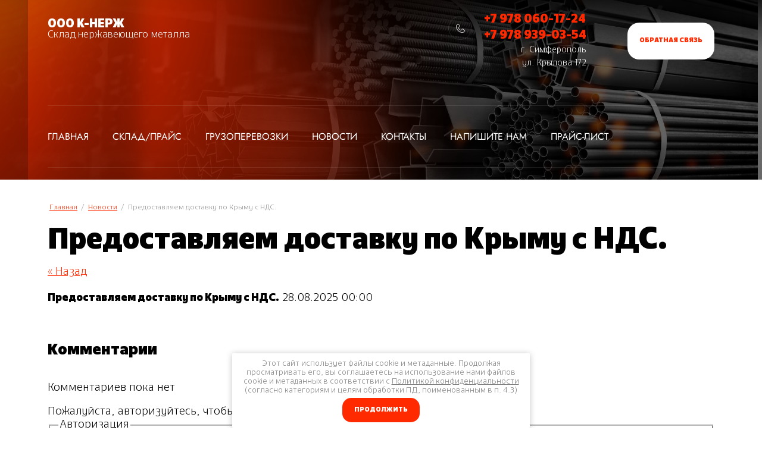

--- FILE ---
content_type: text/html; charset=utf-8
request_url: https://xn----jtbdnkhse8g.xn--p1ai/novosti/news_post/predostavlyayem-dostavku-po-krymu-s-nds
body_size: 19070
content:
								
	<!DOCTYPE html>
<html lang='ru'>
<head>
<link rel="preload" href="/g/fonts/cormac/cormac-e-l.woff2" as="font" crossorigin>
<link rel="preload" href="/g/fonts/cormac/cormac-bl.woff2" as="font" crossorigin>
<link rel="preload" href="/g/fonts/andika/andika-r.woff2" as="font" crossorigin>
<link rel="preload" href="/g/fonts/jost/jost-t.woff2" as="font" crossorigin>
<link rel="preload" href="/g/fonts/jost/jost-t-i.woff2" as="font" crossorigin>
<link rel="preload" href="/g/fonts/jost/jost-e-l.woff2" as="font" crossorigin>
<link rel="preload" href="/g/fonts/jost/jost-e-l-i.woff2" as="font" crossorigin>
<link rel="preload" href="/g/fonts/jost/jost-l.woff2" as="font" crossorigin>
<link rel="preload" href="/g/fonts/jost/jost-l-i.woff2" as="font" crossorigin>
<link rel="preload" href="/g/fonts/jost/jost-r.woff2" as="font" crossorigin>
<link rel="preload" href="/g/fonts/jost/jost-r-i.woff2" as="font" crossorigin>
<link rel="preload" href="/g/fonts/jost/jost-m.woff2" as="font" crossorigin>
<link rel="preload" href="/g/fonts/jost/jost-m-i.woff2" as="font" crossorigin>
<link rel="preload" href="/g/fonts/jost/jost-s-b.woff2" as="font" crossorigin>
<link rel="preload" href="/g/fonts/jost/jost-s-b-i.woff2" as="font" crossorigin>
<link rel="preload" href="/g/fonts/jost/jost-b.woff2" as="font" crossorigin>
<link rel="preload" href="/g/fonts/jost/jost-b-i.woff2" as="font" crossorigin>
<link rel="preload" href="/g/fonts/jost/jost-e-b.woff2" as="font" crossorigin>
<link rel="preload" href="/g/fonts/jost/jost-e-b-i.woff2" as="font" crossorigin>
<link rel="preload" href="/g/fonts/jost/jost-bl.woff2" as="font" crossorigin>
<link rel="preload" href="/g/fonts/jost/jost-bl-i.woff2" as="font" crossorigin>

<link rel="stylesheet" href="/t/v630/images/mosaic/designs/design-ipu94r1i4-1743150230_styles.css" type="text/css"/>
<meta charset="utf-8">
<meta name="robots" content="all">
<title>Предоставляем доставку по Крыму с НДС.</title>
<meta name="description" content="Предоставляем доставку по Крыму с НДС.">
<meta name="keywords" content="Предоставляем доставку по Крыму с НДС.">
<meta name="viewport" content="width=device-width, initial-scale=1">
<meta name="format-detection" content="telephone=no">


<script>
 var mapKeys = {
     google: "",
     yandex: ""
 };
 var mosaicDesignId = 22090509;
 var mosaicDesignPrefix = 'ipu94r1i4-1743150230';
 var mosaicTimeZone = 'Asia/Tashkent';
</script>


<link rel="stylesheet" href="/g/s3/mosaic/css/ms_site_default.css">
<script src="/g/libs/jquery/1.10.2/jquery.min.js"></script>

 	<script src="/g/s3/mosaic/js/do/do.js?rnd=1769017966"></script>
	<link rel="stylesheet" href="/g/css/styles_articles_tpl.css">
	<link rel="stylesheet" href="/g/s3/mosaic/css/animate.css">
	<link rel="stylesheet" href="/t/v630/images/mosaic/modules_patch.scss.css?rnd=1769017966">
	<script src="/g/s3/misc/form/1.2.0/s3.form.js"></script>


            <!-- 46b9544ffa2e5e73c3c971fe2ede35a5 -->
            <script src='/shared/s3/js/lang/ru.js'></script>
            <script src='/shared/s3/js/common.min.js'></script>
        <link rel='stylesheet' type='text/css' href='/shared/s3/css/calendar.css' /><link rel='stylesheet' type='text/css' href='/shared/highslide-4.1.13/highslide.min.css'/>
<script type='text/javascript' src='/shared/highslide-4.1.13/highslide-full.packed.js'></script>
<script type='text/javascript'>
hs.graphicsDir = '/shared/highslide-4.1.13/graphics/';
hs.outlineType = null;
hs.showCredits = false;
hs.lang={cssDirection:'ltr',loadingText:'Загрузка...',loadingTitle:'Кликните чтобы отменить',focusTitle:'Нажмите чтобы перенести вперёд',fullExpandTitle:'Увеличить',fullExpandText:'Полноэкранный',previousText:'Предыдущий',previousTitle:'Назад (стрелка влево)',nextText:'Далее',nextTitle:'Далее (стрелка вправо)',moveTitle:'Передвинуть',moveText:'Передвинуть',closeText:'Закрыть',closeTitle:'Закрыть (Esc)',resizeTitle:'Восстановить размер',playText:'Слайд-шоу',playTitle:'Слайд-шоу (пробел)',pauseText:'Пауза',pauseTitle:'Приостановить слайд-шоу (пробел)',number:'Изображение %1/%2',restoreTitle:'Нажмите чтобы посмотреть картинку, используйте мышь для перетаскивания. Используйте клавиши вперёд и назад'};</script>
<link rel="icon" href="/favicon.ico" type="image/x-icon">

<!--s3_require-->

<link rel="stylesheet" href="/t/images/mosaic/symbols/symbol-i0597oip6_styles.css" type="text/css"/>
<link rel="stylesheet" href="/t/images/mosaic/symbols/symbol-i19vn2dqz_styles.css" type="text/css"/>
<link rel="stylesheet" href="/t/images/mosaic/symbols/symbol-i1vuqt0hc_styles.css" type="text/css"/>
<link rel="stylesheet" href="/t/images/mosaic/symbols/symbol-iifkoeok8_styles.css" type="text/css"/>
<link rel="stylesheet" href="/t/images/mosaic/symbols/symbol-itcfo51n5_styles.css" type="text/css"/>
<link rel="stylesheet" href="/t/images/mosaic/symbols/symbol-ivlqludmb_styles.css" type="text/css"/>
<link rel="stylesheet" href="/t/images/mosaic/symbols/symbol-iwi2njoq6_styles.css" type="text/css"/>
<!--/s3_require-->




</head>
<body>
<div class='mosaic-wrap'>
<div class='root root--u-ipu94r1i4' id='ipu94r1i4_0'>
<div class='section section--u-imgto90jp' id='imgto90jp_0' data-do-section='{"screen":{"scroll":false,"smooth":true}}'>

<div class='div div--u-i0597oip6' id='i0597oip6_0'>
<div class='div div--u-ikd6x0baq' id='ikd6x0baq_0'>
<div class='div div--u-ivzde0vf4' id='ivzde0vf4_0'>
<a href='/' class='link-universal link-universal--u-if8pau16a' id='if8pau16a_0' data-do-link_universal='{"screen":{"type":"link","popup":"none","eventName":"none","eventElement":"self","eventAction":"","selectedTag":"","linkType":"link","blank":false}}'>
<div class='text text--u-i3glh4zo1' id='i3glh4zo1_0'>
<span class='text-block-wrap-div' >ООО К-НЕРЖ</span>
</div>
</a>
<div class='text text--u-ihbx5946m' id='ihbx5946m_0'>
<span class='text-block-wrap-div' >Склад нержавеющего металла</span>
</div>
</div>
</div>
<div class='div div--u-i4n8xt5fl' id='i4n8xt5fl_0'>
<div data-do-animation='[{"medias":["screen"],"event":"pageLoad","animation":{"name":"pulse","duration":"1","delay":0,"infinite":false,"loop":false}}]' class='div div--u-ihzuplv7e' id='ihzuplv7e_0'>
<div class='div div--u-itkz2ni49' id='itkz2ni49_0'>
<span class='svg_image svg_image--u-io6fi00ur' id='io6fi00ur_0' data-do-svg_image='{"screen":{"stretch":"1"}}'>
<svg xmlns="http://www.w3.org/2000/svg" width="43" height="43" viewBox="0 0 43 43" data-prefix="iaqrsl6jt"><path data-name="78standardSed.svg" d="M32 43A32.209 32.209 0 0 1 0 11a7.009 7.009 0 0 1 2.391-5.27l4.853-4.624a3.99 3.99 0 0 1 6.07.66l4.942 6.917a3.985 3.985 0 0 1-.61 5.312l-3.967 3.508A2.266 2.266 0 0 0 13 19c-.01 1.92 1.525 4.7 3.91 7.086s5.15 3.91 7.069 3.91H24a2.292 2.292 0 0 0 1.543-.724l3.467-3.922a4.087 4.087 0 0 1 5.309-.613l6.941 4.959a3.989 3.989 0 0 1 .638 6.056l-4.652 4.883A6.98 6.98 0 0 1 32 43zM10 2a1.986 1.986 0 0 0-1.377.554L3.74 7.206A5.036 5.036 0 0 0 2 11a30.211 30.211 0 0 0 30 30 5.005 5.005 0 0 0 3.765-1.71l4.681-4.913a1.991 1.991 0 0 0-.333-3.035l-6.961-4.973a2.037 2.037 0 0 0-2.649.311L27 30.644A4.255 4.255 0 0 1 24 32h-.02c-2.461 0-5.709-1.721-8.484-4.5s-4.508-6.046-4.5-8.509a4.227 4.227 0 0 1 1.309-2.948l4.012-3.55A2.005 2.005 0 0 0 17 11a1.969 1.969 0 0 0-.37-1.152l-4.957-6.941A2.021 2.021 0 0 0 10 2z" fill-rule="evenodd" class="path-i098r8hli"/></svg>
</span>
</div>
<div class='list list--u-i6mzmbot0' id='i6mzmbot0_0'>
<div class='list__item list__item--u-if1wsii0a' id='if1wsii0a_0'>
<a target='_self' href='tel:+7978060-17-24' class='link-universal link-universal--u-imbkdvany' id='imbkdvany_0' data-do-link_universal='{"screen":{"type":"link","popup":"none","eventName":"none","eventElement":"self","eventAction":"","selectedTag":"","linkType":"phone","blank":false}}'>
<div data-do-animation='[{"medias":["screen"],"event":"pageLoad","animation":{"name":"fadeIn","duration":"1","delay":0,"infinite":false,"loop":false}}]' class='text text--u-ilk8t56mr' id='ilk8t56mr_0'>
<span class='text-block-wrap-div' >+7 978 060-17-24</span>
</div>
</a>
</div>
<div class='list__item list__item--u-if1wsii0a' id='if1wsii0a_1'>
<a target='_self' href='tel:+7978939-03-54' class='link-universal link-universal--u-imbkdvany' id='imbkdvany_1' data-do-link_universal='{"screen":{"type":"link","popup":"none","eventName":"none","eventElement":"self","eventAction":"","selectedTag":"","linkType":"phone","blank":false}}'>
<div data-do-animation='[{"medias":["screen"],"event":"pageLoad","animation":{"name":"fadeIn","duration":"1","delay":0,"infinite":false,"loop":false}}]' class='text text--u-ilk8t56mr' id='ilk8t56mr_1'>
<span class='text-block-wrap-div' >+7 978 939-03-54</span>
</div>
</a>
</div>
</div>
</div>
<div class='text text--u-i2jfkxwfk' id='i2jfkxwfk_0'>
<span class='text-block-wrap-div' >г. Симферополь<br>ул. Крылова 172</span>
</div>
</div>
<div role='button' data-do-animation='[{"medias":["screen"],"event":"onScrollIntoView","animation":{"name":"bounceInUp","duration":1,"delay":0,"infinite":false,"loop":false}}]' class='link-universal link-universal--u-iowiqvc3a' id='iowiqvc3a_0' data-do-link_universal='{"screen":{"type":"button","popup":"ivlqludmb_0","sidepanel":false,"eventName":"none","eventElement":"self","eventAction":"","selectedTag":"","linkType":"link","blank":false}}'>
<div class='text text--u-i8qmhc9jr' id='i8qmhc9jr_0'>
<span class='text-block-wrap-div' >Обратная связь</span>
</div>
</div>
</div>
<div class='div div--u-i19vn2dqz' id='i19vn2dqz_0'>
<div class='hor-menu hor-menu--u-iuyvzqrp7' id='iuyvzqrp7_0' data-do-menu_horizontal='{"screen":{"mode":"Popup","cancelForward":false,"more":true,"toLevel":0,"firstClickOpen":false,"delayIn":200,"delayOut":200}}'>
<ul class='hor-menu__list hor-menu__list--u-isqtcmzou' id='isqtcmzou_0'>
<li class='hor-menu__item hor-menu__item--u-igcqykhla ' id='igcqykhla_0'>
<a   href='/' class='hor-menu__link hor-menu__link--u-i0tmuycfq' id='i0tmuycfq_0'>
<span class='hor-menu__text hor-menu__text--u-i9ntmrion' id='i9ntmrion_0'>
<span class='text-block-wrap-div' >Главная</span>
</span>
</a>


    </li>
    <li class='hor-menu__item hor-menu__item--u-igcqykhla ' id='igcqykhla_1'>
<a   href='/prays-list' class='hor-menu__link hor-menu__link--u-i0tmuycfq' id='i0tmuycfq_1'>
<span class='hor-menu__text hor-menu__text--u-i9ntmrion' id='i9ntmrion_1'>
<span class='text-block-wrap-div' >Склад/прайс</span>
</span>
</a>


    </li>
    <li class='hor-menu__item hor-menu__item--u-igcqykhla ' id='igcqykhla_2'>
<a   href='/gruzoperevozki' class='hor-menu__link hor-menu__link--u-i0tmuycfq' id='i0tmuycfq_2'>
<span class='hor-menu__text hor-menu__text--u-i9ntmrion' id='i9ntmrion_2'>
<span class='text-block-wrap-div' >Грузоперевозки</span>
</span>
</a>


    </li>
    <li class='hor-menu__item hor-menu__item--u-igcqykhla is-current' id='igcqykhla_3'>
<a   href='/novosti' class='hor-menu__link hor-menu__link--u-i0tmuycfq' id='i0tmuycfq_3'>
<span class='hor-menu__text hor-menu__text--u-i9ntmrion' id='i9ntmrion_3'>
<span class='text-block-wrap-div' >Новости</span>
</span>
</a>


    </li>
    <li class='hor-menu__item hor-menu__item--u-igcqykhla ' id='igcqykhla_4'>
<a   href='/kontakty' class='hor-menu__link hor-menu__link--u-i0tmuycfq' id='i0tmuycfq_4'>
<span class='hor-menu__text hor-menu__text--u-i9ntmrion' id='i9ntmrion_4'>
<span class='text-block-wrap-div' >Контакты</span>
</span>
</a>


    </li>
    <li class='hor-menu__item hor-menu__item--u-igcqykhla ' id='igcqykhla_5'>
<a   href='/napishite-nam' class='hor-menu__link hor-menu__link--u-i0tmuycfq' id='i0tmuycfq_5'>
<span class='hor-menu__text hor-menu__text--u-i9ntmrion' id='i9ntmrion_5'>
<span class='text-block-wrap-div' >Напишите нам</span>
</span>
</a>


    </li>
    <li class='hor-menu__item hor-menu__item--u-igcqykhla ' id='igcqykhla_6'>
<a   href='/prays-list' class='hor-menu__link hor-menu__link--u-i0tmuycfq' id='i0tmuycfq_6'>
<span class='hor-menu__text hor-menu__text--u-i9ntmrion' id='i9ntmrion_6'>
<span class='text-block-wrap-div' >Прайс-Лист</span>
</span>
</a>


</li></ul>
<ul class='hor-menu__more_list hor-menu__more_list--u-icym3x821' id='icym3x821_0'>
<li class='hor-menu__item hor-menu__item--u-isb4x8i2b' id='isb4x8i2b_0'>
<a href='#' class='hor-menu__more_link hor-menu__more_link--u-ir8ry18pw' id='ir8ry18pw_0'>
<span class='hor-menu__text hor-menu__text--u-i2uqy6sti' id='i2uqy6sti_0'>
<span class='text-block-wrap-div' >...</span>
</span>
</a>
<ul class='hor-menu__sub_list hor-menu__sub_list--u-i5mwqtoes' id='i5mwqtoes_0'>
</ul>
</li>
</ul>
</div>
</div></div>
<div class='section section--u-ijk9nle3l' id='ijk9nle3l_0' data-do-section='{"screen":{"scroll":false,"smooth":true}}'>
<div data-do-animation='[{"medias":["screen"],"event":"onScrollIntoView","animation":{"name":"fadeInUp","duration":1,"delay":0,"infinite":false,"loop":false}}]' data-zero-opacity='screen' class='div div--u-iaqwlouym' id='iaqwlouym_0'>
<div data-url='/novosti' class='mosaic-crumbs mosaic-crumbs--u-i1y5scddw' id='i1y5scddw_0' data-do-crumbs='{"screen":{"delimiter":"\/","mainPageText":""}}'>
<a href="/" class="mosaic-crumbs__item_link mosaic-crumbs__item_link--u-i3axb3ttl" ><span class="text-block-wrap-div">Главная</span></a><span class="mosaic-crumbs__delimiter mosaic-crumbs__delimiter--u-inartxczy">/</span><a href="/novosti" class="mosaic-crumbs__item_link mosaic-crumbs__item_link--u-i3axb3ttl"><span class="text-block-wrap-div">Новости</span></a><span class="mosaic-crumbs__delimiter mosaic-crumbs__delimiter--u-inartxczy">/</span><span class="mosaic-crumbs__last mosaic-crumbs__last--u-ieitmlbbk"><span class="text-block-wrap-div">Предоставляем доставку по Крыму с НДС.</span></span>
</div>
<h1 class='page-title page-title--u-itg4vjk2p' id='itg4vjk2p_0'>
Предоставляем доставку по Крыму с НДС.
</h1>
<div class='content content--u-io43zu3j9' id='io43zu3j9_0' data-do-content='{"screen":{"image":true,"gallery":false,"text":true,"headers":true}}'>

	<style type="text/css">
		.n-thumb {
			float: left;
			margin: 5px;
		}
	</style>



			<a href="/novosti">&laquo; Назад</a>
		<br/>
		<br/>
		<div>
			
			<b>Предоставляем доставку по Крыму с НДС.</b>&nbsp;28.08.2025 00:00<br/><br/>
			
			<br clear="all"/>
		</div>
					
	<style>
		span.quote {
			color: brown;
		}

		span.red {
			color: red;
		}

		.comment-body {
			margin: 2px 0;
			padding: 10px;
			color: #444;
			background: #EDEDED;
		}

		.no_form {
			padding: 15px 0;
		}

		.requi {
			color: #f00;
		}

		img.captcha {
			border: none;
		}
	</style>
	<script src="/shared/misc/comments.js" type="text/javascript" language="javascript" charset="utf-8"></script>


<h2 style="float:left;">Комментарии</h2>
<br clear="all"/>



	<p>Комментариев пока нет</p>


	Пожалуйста, авторизуйтесь, чтобы оставить комментарий.
	<br/>
			<form action="/user/login" method="post">
	<fieldset>
		<legend>Авторизация</legend>
		<div>Введите Ваш логин или e-mail:</div>
		<span><input type="text" name="login" class="reg_text" value="" /></span><br clear="all" />
		<div>Пароль:</div>
		<div>
			<input type="password" name="password" />
			<input type="checkbox" onclick="this.value=(this.value=='0'?'1':'0');" value="0" name="remember" /> запомнить
		</div>
		<input type="submit" src="/t/v630/images/search.gif" class="reg_button" value="Войти" /><br clear="all" />
		<div>
			<a href="/user/register">Регистрация</a>			<a href="/user/forgot_password">Забыли пароль?</a>
		</div>
	</fieldset>
<re-captcha data-captcha="recaptcha"
     data-name="captcha"
     data-sitekey="6LcOAacUAAAAAI2fjf6MiiAA8fkOjVmO6-kZYs8S"
     data-lang="ru"
     data-rsize="invisible"
     data-type="image"
     data-theme="light"></re-captcha></form>				



</div>
</div>
</div>

<div class='mosaic-popup mosaic-popup--u-i1vuqt0hc' id='i1vuqt0hc_0' data-do-popup='{"screen":{"wmshowpopup":false,"popupname":"","delay":0,"autoShow":"none","popup_data":{"iifverlh5":{"iimxq4qrw":{"name":"title","type":"text","id":"iimxq4qrw"}},"iunos48tp":{"iqad6qlgf":{"name":"title","type":"text","id":"iqad6qlgf"}},"i9wtj0dkv":{"i8ftftoey":{"name":"title","type":"text","id":"i8ftftoey"}}}}}'>
<div class='mosaic-popup__inner-bg mosaic-popup__inner-bg--u-ielmw4vdi' id='ielmw4vdi_0'>
<div class='mosaic-popup__inner-data mosaic-popup__inner-data--u-iqg9tj5b7' id='iqg9tj5b7_0'>
<div class='mosaic-popup__close mosaic-popup__close--u-izmgsg48k' id='izmgsg48k_0'>
<span class='svg_image svg_image--u-i0h6hxyia' id='i0h6hxyia_0' data-do-svg_image='{"screen":{"stretch":true}}'>
<svg xmlns="http://www.w3.org/2000/svg" width="55.75" height="55" viewBox="0 0 55.75 55" data-prefix="idbude7gs"><path data-name="170standardSed.svg" d="M55.14 3.422l-24.6 24.462 23.88 23.748a1.965 1.965 0 0 1 0 2.8 1.994 1.994 0 0 1-2.81 0l-23.83-23.7L4.07 54.439a1.967 1.967 0 0 1-2.78-2.784l23.62-23.627L.58 3.692A2 2 0 0 1 3.41.864l24.23 24.231L52.28.586a2.029 2.029 0 0 1 2.86 0 2 2 0 0 1 0 2.836z" fill-rule="evenodd" class="path-i12w4lmz1"/></svg>
</span>
</div>
<div class='mosaic-form mosaic-form--u-iuerqryw3' id='iuerqryw3_0' data-do-form='{"screen":{"mode":"main","anketa_id":"101114109","initial_state":"{\"anketa_id\":\"101114109\",\"name\":\"\u0417\u0430\u043a\u0430\u0437\u0430\u0442\u044c \u0443\u0441\u043b\u0443\u0433\u0443\",\"submit_name\":\"\u041e\u0442\u043f\u0440\u0430\u0432\u0438\u0442\u044c\",\"success_note\":\"\u0421\u043f\u0430\u0441\u0438\u0431\u043e! \u0424\u043e\u0440\u043c\u0430 \u043e\u0442\u043f\u0440\u0430\u0432\u043b\u0435\u043d\u0430\",\"tag_id\":\"iuerqryw3\",\"symbol_id\":\"symbol-i1vuqt0hc\",\"change\":false,\"dictionaries\":{\"ieym635tg\":{\"dictionary_id\":407366509,\"name\":\"\u0421\u0442\u0440\u043e\u043a\u0430 \u0432\u0432\u043e\u0434\u0430:\",\"type_id\":1,\"required\":false,\"alias\":\"field_392835509\",\"note\":\"\",\"variants\":[],\"params_value\":\"\",\"validator\":\"\",\"change\":false},\"iofzr09je\":{\"dictionary_id\":407366709,\"name\":\"\u0422\u0435\u043b\u0435\u0444\u043e\u043d:\",\"type_id\":15,\"required\":true,\"alias\":\"phone\",\"note\":\"\",\"variants\":[],\"params_value\":\"\",\"validator\":\"__phone__\",\"change\":false},\"igc8crxf4\":{\"dictionary_id\":407366909,\"name\":\"E-mail:\",\"type_id\":13,\"required\":false,\"alias\":\"email\",\"note\":\"\",\"variants\":[],\"params_value\":\"\",\"validator\":\"__email__\",\"change\":false},\"i16vwg9cg\":{\"dictionary_id\":407367109,\"name\":\"\u041e\u0431\u043b\u0430\u0441\u0442\u044c \u0432\u0432\u043e\u0434\u0430:\",\"type_id\":2,\"required\":false,\"alias\":\"field_392836109\",\"note\":\"\",\"variants\":[],\"params_value\":\"\",\"validator\":\"\",\"change\":false},\"i5ns3f3i7\":{\"dictionary_id\":407367309,\"name\":\"\u0421\u043a\u0440\u044b\u0442\u043e\u0435 \u043f\u043e\u043b\u0435:\",\"type_id\":14,\"required\":\"\",\"alias\":\"field_392836309\",\"note\":\"\",\"variants\":[],\"params_value\":\"\",\"validator\":\"\",\"change\":false},\"i7kcvxwp4\":{\"dictionary_id\":407367509,\"name\":\"\u0413\u0430\u043b\u043e\u0447\u043a\u0430\",\"type_id\":7,\"required\":true,\"alias\":\"field_392836509\",\"note\":\"\",\"variants\":[],\"params_value\":\"\",\"validator\":\"\",\"change\":false}}}","nativeStyle":true,"showTitleAfterSend":false,"disabledNativeStyleSelect":false}}'>
<form id="icptqmxh7_0" action="#" class="mosaic-form__form mosaic-form__form--u-icptqmxh7" data-s3-anketa-id="101114109"><div id="ioa87chou_0" class="mosaic-form__title mosaic-form__title--u-ioa87chou"><span class="text-block-wrap-div">Заказать услугу</span></div><div id="i85b9zfw4_0" class="div div--u-i85b9zfw4"><div id="ieym635tg_0" data-type-field="text" data-field-position="0" class="mosaic-form__field mosaic-form__field--u-ieym635tg" data-do-input='{"screen":{"type_id":1,"type_field":"text","required":false,"maxlength":100,"dictionary_id":407366509,"alias":"field_392835509"}}'><!--noindex--><div id="ihi8s8uhe_0" class="mosaic-form__error mosaic-form__error--u-ihi8s8uhe is-removed" data-nosnippet=""><span class="text-block-wrap-div">это поле обязательно для заполнения</span></div><!--/noindex--><div id="iphbl85hu_0" class="mosaic-form__header mosaic-form__header--u-iphbl85hu"><span id="imx11ohy1_0" class="mosaic-form__name mosaic-form__name--u-imx11ohy1"><span class="text-block-wrap-div">Строка ввода:</span></span><span id="ixbsaptwh_0" class="mosaic-form__required mosaic-form__required--u-ixbsaptwh is-removed"><span class="text-block-wrap-div">*
    </span></span></div><div id="in4f3nmrq_0" class="mosaic-form__body mosaic-form__body--u-in4f3nmrq"><div id="iv0qdh2q9_0" class="mosaic-form__icon mosaic-form__icon--u-iv0qdh2q9"><span id="itpfxv0i4_0" class="svg_image svg_image--u-itpfxv0i4"></span></div><input id="i6f337hj6_0" type="text" placeholder="Ваш адрес" class="mosaic-form__text mosaic-form__text--u-i6f337hj6"></div><div id="ije26hsl5_0" class="mosaic-form__note mosaic-form__note--u-ije26hsl5 is-removed"></div></div><div id="iofzr09je_0" data-type-field="phone" data-field-position="1" class="mosaic-form__field mosaic-form__field--u-iofzr09je" data-do-input_phone='{"screen":{"type_id":15,"required":true,"dictionary_id":407366709,"validator":"__phone__","alias":"phone"}}'><!--noindex--><div id="ipie33ixu_0" class="mosaic-form__error mosaic-form__error--u-ipie33ixu is-removed" data-nosnippet=""><span class="text-block-wrap-div">это поле обязательно для заполнения</span></div><!--/noindex--><div id="iz0hytxca_0" class="mosaic-form__header mosaic-form__header--u-iz0hytxca"><span id="imp1phkph_0" class="mosaic-form__name mosaic-form__name--u-imp1phkph"><span class="text-block-wrap-div">Телефон:</span></span><span id="iptyyntye_0" class="mosaic-form__required mosaic-form__required--u-iptyyntye"><span class="text-block-wrap-div">*
    </span></span></div><div id="i4zfpz2s1_0" class="mosaic-form__body mosaic-form__body--u-i4zfpz2s1"><div id="i9ov5lzke_0" class="mosaic-form__icon mosaic-form__icon--u-i9ov5lzke"><span id="iau48116m_0" class="svg_image svg_image--u-iau48116m"></span></div><input id="ivzy2ugqm_0" type="tel" placeholder="Телефон *" class="mosaic-form__text mosaic-form__text--u-ivzy2ugqm"></div><div id="ifcftnqcb_0" class="mosaic-form__note mosaic-form__note--u-ifcftnqcb is-removed"></div></div><div id="igc8crxf4_0" data-type-field="email" data-field-position="2" class="mosaic-form__field mosaic-form__field--u-igc8crxf4" data-do-input_email='{"screen":{"type_id":13,"required":false,"dictionary_id":407366909,"validator":"__email__","alias":"email"}}'><!--noindex--><div id="ieerv2aie_0" class="mosaic-form__error mosaic-form__error--u-ieerv2aie is-removed" data-nosnippet=""><span class="text-block-wrap-div">это поле обязательно для заполнения</span></div><!--/noindex--><div id="i51ef5y0v_0" class="mosaic-form__header mosaic-form__header--u-i51ef5y0v"><span id="iskc049yn_0" class="mosaic-form__name mosaic-form__name--u-iskc049yn"><span class="text-block-wrap-div">E-mail:</span></span><span id="iiuj400by_0" class="mosaic-form__required mosaic-form__required--u-iiuj400by is-removed"><span class="text-block-wrap-div">*
    </span></span></div><div id="iiqcpo6ea_0" class="mosaic-form__body mosaic-form__body--u-iiqcpo6ea"><div id="i2xsbauf6_0" class="mosaic-form__icon mosaic-form__icon--u-i2xsbauf6"><span id="iaj4w5jfn_0" class="svg_image svg_image--u-iaj4w5jfn"></span></div><input id="iko35gcc1_0" type="email" placeholder="E-mail" class="mosaic-form__text mosaic-form__text--u-iko35gcc1"></div><div id="ikgyzw9rn_0" class="mosaic-form__note mosaic-form__note--u-ikgyzw9rn is-removed"></div></div><div id="i16vwg9cg_0" data-type-field="textarea" data-field-position="3" class="mosaic-form__field mosaic-form__field--u-i16vwg9cg" data-do-textarea='{"screen":{"type_id":2,"type_field":"textarea","required":false,"dictionary_id":407367109,"alias":"field_392836109"}}'><!--noindex--><div id="i3wts7cqb_0" class="mosaic-form__error mosaic-form__error--u-i3wts7cqb is-removed" data-nosnippet=""><span class="text-block-wrap-div">это поле обязательно для заполнения</span></div><!--/noindex--><div id="i6amo63qg_0" class="mosaic-form__header mosaic-form__header--u-i6amo63qg"><span id="inv3jc65d_0" class="mosaic-form__name mosaic-form__name--u-inv3jc65d"><span class="text-block-wrap-div">Область ввода:</span></span><span id="iq4jhqubh_0" class="mosaic-form__required mosaic-form__required--u-iq4jhqubh is-removed"><span class="text-block-wrap-div">*
    </span></span></div><div id="irq55sxo5_0" class="mosaic-form__body mosaic-form__body--u-irq55sxo5"><div id="i1finixuv_0" class="mosaic-form__icon mosaic-form__icon--u-i1finixuv"><span id="i3t9kty5z_0" class="svg_image svg_image--u-i3t9kty5z"></span></div><textarea id="izwyim48a_0" placeholder="Ваш вопрос" class="mosaic-form__textarea mosaic-form__textarea--u-izwyim48a"></textarea></div><div id="ipkiferwl_0" class="mosaic-form__note mosaic-form__note--u-ipkiferwl is-removed"></div></div></div><div id="i5ns3f3i7_0" data-type-field="input_hidden" data-field-position="4" class="mosaic-form__field mosaic-form__field--u-i5ns3f3i7" data-do-input_hidden='{"screen":{"type_id":14,"dictionary_id":407367309,"alias":"field_392836309","value_from":{"iifverlh5":{"name":"title","type":"text","id":"iimxq4qrw"},&quot;iunos48tp&quot;:{"name":"title","type":"text","id":"iqad6qlgf"},&quot;i9wtj0dkv&quot;:{"name":"title","type":"text","id":"i8ftftoey"}}}}'><div id="iec7juy5j_0" class="mosaic-form__hidden-container mosaic-form__hidden-container--u-iec7juy5j"><div id="ia905fc8q_0" class="mosaic-form__header mosaic-form__header--u-ia905fc8q"><span id="i6bqtgd9n_0" class="mosaic-form__name mosaic-form__name--u-i6bqtgd9n"><span class="text-block-wrap-div">Скрытое поле:</span></span></div><input id="imkhwylxv_0" type="hidden" class="mosaic-form__hidden-input mosaic-form__hidden-input--u-imkhwylxv"></div></div><div id="i7kcvxwp4_0" data-type-field="checkbox" data-field-position="5" class="mosaic-form__field mosaic-form__field--u-i7kcvxwp4" data-do-checkbox='{"screen":{"type_id":7,"required":true,"dictionary_id":407367509,"alias":"field_392836509"}}'><!--noindex--><div id="ik1c8t062_0" class="mosaic-form__error mosaic-form__error--u-ik1c8t062 is-removed" data-nosnippet=""><span class="text-block-wrap-div">это поле обязательно для заполнения</span></div><!--/noindex--><div id="i9ul7lj65_0" class="mosaic-form__header mosaic-form__header--u-i9ul7lj65 is-removed"><span id="i7t84c41m_0" class="mosaic-form__name mosaic-form__name--u-i7t84c41m"><span class="text-block-wrap-div">Галочка</span></span><span id="i3kgqzwwl_0" class="mosaic-form__required mosaic-form__required--u-i3kgqzwwl"><span class="text-block-wrap-div">*
    </span></span></div><label id="i9i53vddx_0" class="mosaic-form__label mosaic-form__label--u-i9i53vddx"><input id="i58e1zgev_0" type="checkbox" value="Я выражаю согласие на передачу и обработку персональных данных в соответствии с Политикой конфиденциальности (согласно категориям и целям, поименованным в п. 4.2.1) *" class="mosaic-form__checkbox mosaic-form__checkbox--u-i58e1zgev"><span id="igfiiw1tm_0" class="mosaic-form__checkbox-icon mosaic-form__checkbox-icon--u-igfiiw1tm"></span><span id="irc9iuc50_0" class="mosaic-form__value mosaic-form__value--u-irc9iuc50"><span class="text-block-wrap-div">Я выражаю <a data-url="/user/agreement" href="/user/agreement" target="_blank">согласие на передачу и обработку персональных данных</a> в соответствии с <a data-url="/politika-konfidencialnosti" href="/politika-konfidencialnosti" target="_blank">Политикой конфиденциальности</a> (согласно категориям и целям, поименованным в п. 4.2.1) *</span></span></label><div id="i86vjofoe_0" class="mosaic-form__note mosaic-form__note--u-i86vjofoe is-removed"></div></div><button id="iqgysay8r_0" class="mosaic-form__button mosaic-form__button--u-iqgysay8r"><span id="i9qypekg2_0" class="button__text button__text--u-i9qypekg2"><span class="text-block-wrap-div">Отправить</span></span></button><re-captcha data-captcha="recaptcha"
     data-name="captcha"
     data-sitekey="6LcOAacUAAAAAI2fjf6MiiAA8fkOjVmO6-kZYs8S"
     data-lang="ru"
     data-rsize="invisible"
     data-type="image"
     data-theme="light"></re-captcha></form><!--noindex--><div id="indgij5w9_0" class="mosaic-form__success mosaic-form__success--u-indgij5w9 is-removed" data-nosnippet=""><div id="ix1dt1hpz_0" class="mosaic-form__success__text mosaic-form__success__text--u-ix1dt1hpz"><span class="text-block-wrap-div">Спасибо! Форма отправлена</span></div></div><!--/noindex-->
</div>
</div>
</div>
</div>
<div class='mosaic-popup mosaic-popup--u-iifkoeok8' id='iifkoeok8_0' data-do-popup='{"screen":{"wmshowpopup":false,"popupname":"","delay":0,"autoShow":"none"}}'>
<div class='mosaic-popup__inner-bg mosaic-popup__inner-bg--u-iifksn40u' id='iifksn40u_0'>
<div class='mosaic-popup__inner-data mosaic-popup__inner-data--u-ijed5xfml' id='ijed5xfml_0'>
<div class='mosaic-popup__close mosaic-popup__close--u-inpc8of0j' id='inpc8of0j_0'>
<span class='svg_image svg_image--u-ien892q79' id='ien892q79_0' data-do-svg_image='{"screen":{"stretch":true}}'>
<svg xmlns="http://www.w3.org/2000/svg" width="55.75" height="55" viewBox="0 0 55.75 55" data-prefix="idbude7gs"><path data-name="170standardSed.svg" d="M55.14 3.422l-24.6 24.462 23.88 23.748a1.965 1.965 0 0 1 0 2.8 1.994 1.994 0 0 1-2.81 0l-23.83-23.7L4.07 54.439a1.967 1.967 0 0 1-2.78-2.784l23.62-23.627L.58 3.692A2 2 0 0 1 3.41.864l24.23 24.231L52.28.586a2.029 2.029 0 0 1 2.86 0 2 2 0 0 1 0 2.836z" fill-rule="evenodd" class="path-i12w4lmz1"/></svg>
</span>
</div>
<div class='mosaic-form mosaic-form--u-ispr8gfu6' id='ispr8gfu6_0' data-do-form='{"screen":{"mode":"main","anketa_id":"101114309","initial_state":"{\"anketa_id\":\"101114309\",\"name\":\"\u0420\u0430\u0441\u0441\u0447\u0438\u0442\u0430\u0442\u044c \u0441\u0442\u043e\u0438\u043c\u043e\u0441\u0442\u044c\",\"submit_name\":\"\u041e\u0442\u043f\u0440\u0430\u0432\u0438\u0442\u044c\",\"success_note\":\"\u0421\u043f\u0430\u0441\u0438\u0431\u043e! \u0424\u043e\u0440\u043c\u0430 \u043e\u0442\u043f\u0440\u0430\u0432\u043b\u0435\u043d\u0430\",\"tag_id\":\"ispr8gfu6\",\"symbol_id\":\"symbol-iifkoeok8\",\"change\":false,\"dictionaries\":{\"i8oglztth\":{\"dictionary_id\":407367709,\"name\":\"\u0421\u0442\u0440\u043e\u043a\u0430 \u0432\u0432\u043e\u0434\u0430:\",\"type_id\":1,\"required\":false,\"alias\":\"field_392836709\",\"note\":\"\",\"variants\":[],\"params_value\":\"\",\"validator\":\"\",\"change\":false},\"iit1svh4f\":{\"dictionary_id\":407367909,\"name\":\"\u0422\u0435\u043b\u0435\u0444\u043e\u043d:\",\"type_id\":15,\"required\":true,\"alias\":\"phone\",\"note\":\"\",\"variants\":[],\"params_value\":\"\",\"validator\":\"__phone__\",\"change\":false},\"ipil34svp\":{\"dictionary_id\":407368109,\"name\":\"E-mail:\",\"type_id\":13,\"required\":false,\"alias\":\"email\",\"note\":\"\",\"variants\":[],\"params_value\":\"\",\"validator\":\"__email__\",\"change\":false},\"ilnpy2n39\":{\"dictionary_id\":407368309,\"name\":\"\u041e\u0431\u043b\u0430\u0441\u0442\u044c \u0432\u0432\u043e\u0434\u0430:\",\"type_id\":2,\"required\":false,\"alias\":\"field_392837309\",\"note\":\"\",\"variants\":[],\"params_value\":\"\",\"validator\":\"\",\"change\":false},\"ircpkluu5\":{\"dictionary_id\":407368509,\"name\":\"\u0421\u043a\u0440\u044b\u0442\u043e\u0435 \u043f\u043e\u043b\u0435:\",\"type_id\":14,\"required\":\"\",\"alias\":\"field_392837509\",\"note\":\"\",\"variants\":[],\"params_value\":\"\",\"validator\":\"\",\"change\":false},\"irpt45ywe\":{\"dictionary_id\":407368709,\"name\":\"\u0413\u0430\u043b\u043e\u0447\u043a\u0430\",\"type_id\":7,\"required\":true,\"alias\":\"field_392837709\",\"note\":\"\",\"variants\":[],\"params_value\":\"\",\"validator\":\"\",\"change\":false}}}","nativeStyle":true,"showTitleAfterSend":false,"disabledNativeStyleSelect":false}}'>
<form id="iyo1oefai_0" action="#" class="mosaic-form__form mosaic-form__form--u-iyo1oefai" data-s3-anketa-id="101114309"><div id="itzqulg68_0" class="mosaic-form__title mosaic-form__title--u-itzqulg68"><span class="text-block-wrap-div">Рассчитать стоимость</span></div><div id="i7byb2v1t_0" class="div div--u-i7byb2v1t"><div id="i8oglztth_0" data-type-field="text" data-field-position="0" class="mosaic-form__field mosaic-form__field--u-i8oglztth" data-do-input='{"screen":{"type_id":1,"type_field":"text","required":false,"maxlength":100,"dictionary_id":407367709,"alias":"field_392836709"}}'><!--noindex--><div id="iqz5f9rvn_0" class="mosaic-form__error mosaic-form__error--u-iqz5f9rvn is-removed" data-nosnippet=""><span class="text-block-wrap-div">это поле обязательно для заполнения</span></div><!--/noindex--><div id="imxvopugd_0" class="mosaic-form__header mosaic-form__header--u-imxvopugd"><span id="ikq0tuaju_0" class="mosaic-form__name mosaic-form__name--u-ikq0tuaju"><span class="text-block-wrap-div">Строка ввода:</span></span><span id="ix7o33bn8_0" class="mosaic-form__required mosaic-form__required--u-ix7o33bn8 is-removed"><span class="text-block-wrap-div">*
    </span></span></div><div id="ilfzwycxq_0" class="mosaic-form__body mosaic-form__body--u-ilfzwycxq"><div id="iz1qr13ni_0" class="mosaic-form__icon mosaic-form__icon--u-iz1qr13ni"><span id="iufalks5w_0" class="svg_image svg_image--u-iufalks5w"></span></div><input id="iw6v4j8j0_0" type="text" placeholder="Ваш адрес" class="mosaic-form__text mosaic-form__text--u-iw6v4j8j0"></div><div id="ir9ogy0qm_0" class="mosaic-form__note mosaic-form__note--u-ir9ogy0qm is-removed"></div></div><div id="iit1svh4f_0" data-type-field="phone" data-field-position="1" class="mosaic-form__field mosaic-form__field--u-iit1svh4f" data-do-input_phone='{"screen":{"type_id":15,"required":true,"dictionary_id":407367909,"validator":"__phone__","alias":"phone"}}'><!--noindex--><div id="ib265pgdu_0" class="mosaic-form__error mosaic-form__error--u-ib265pgdu is-removed" data-nosnippet=""><span class="text-block-wrap-div">это поле обязательно для заполнения</span></div><!--/noindex--><div id="inb00tx4r_0" class="mosaic-form__header mosaic-form__header--u-inb00tx4r"><span id="i9uwtaqjy_0" class="mosaic-form__name mosaic-form__name--u-i9uwtaqjy"><span class="text-block-wrap-div">Телефон:</span></span><span id="ifivftj7q_0" class="mosaic-form__required mosaic-form__required--u-ifivftj7q"><span class="text-block-wrap-div">*
    </span></span></div><div id="ii3g9j2j3_0" class="mosaic-form__body mosaic-form__body--u-ii3g9j2j3"><div id="iicnn18b7_0" class="mosaic-form__icon mosaic-form__icon--u-iicnn18b7"><span id="ihr245k53_0" class="svg_image svg_image--u-ihr245k53"></span></div><input id="ivuacz0p4_0" type="tel" placeholder="Телефон *" class="mosaic-form__text mosaic-form__text--u-ivuacz0p4"></div><div id="ic9xp2vea_0" class="mosaic-form__note mosaic-form__note--u-ic9xp2vea is-removed"></div></div><div id="ipil34svp_0" data-type-field="email" data-field-position="2" class="mosaic-form__field mosaic-form__field--u-ipil34svp" data-do-input_email='{"screen":{"type_id":13,"required":false,"dictionary_id":407368109,"validator":"__email__","alias":"email"}}'><!--noindex--><div id="iovkjwzlz_0" class="mosaic-form__error mosaic-form__error--u-iovkjwzlz is-removed" data-nosnippet=""><span class="text-block-wrap-div">это поле обязательно для заполнения</span></div><!--/noindex--><div id="igc0j9i9u_0" class="mosaic-form__header mosaic-form__header--u-igc0j9i9u"><span id="imvx54ant_0" class="mosaic-form__name mosaic-form__name--u-imvx54ant"><span class="text-block-wrap-div">E-mail:</span></span><span id="iqksskw3j_0" class="mosaic-form__required mosaic-form__required--u-iqksskw3j is-removed"><span class="text-block-wrap-div">*
    </span></span></div><div id="ilkh9h410_0" class="mosaic-form__body mosaic-form__body--u-ilkh9h410"><div id="itwvyvjrs_0" class="mosaic-form__icon mosaic-form__icon--u-itwvyvjrs"><span id="iimchkk3j_0" class="svg_image svg_image--u-iimchkk3j"></span></div><input id="iuavg3ytv_0" type="email" placeholder="E-mail" class="mosaic-form__text mosaic-form__text--u-iuavg3ytv"></div><div id="ivlvkoee3_0" class="mosaic-form__note mosaic-form__note--u-ivlvkoee3 is-removed"></div></div><div id="ilnpy2n39_0" data-type-field="textarea" data-field-position="3" class="mosaic-form__field mosaic-form__field--u-ilnpy2n39" data-do-textarea='{"screen":{"type_id":2,"type_field":"textarea","required":false,"dictionary_id":407368309,"alias":"field_392837309"}}'><!--noindex--><div id="imn3emwcn_0" class="mosaic-form__error mosaic-form__error--u-imn3emwcn is-removed" data-nosnippet=""><span class="text-block-wrap-div">это поле обязательно для заполнения</span></div><!--/noindex--><div id="i7xtet56b_0" class="mosaic-form__header mosaic-form__header--u-i7xtet56b"><span id="is9em4s3g_0" class="mosaic-form__name mosaic-form__name--u-is9em4s3g"><span class="text-block-wrap-div">Область ввода:</span></span><span id="i6iwmseax_0" class="mosaic-form__required mosaic-form__required--u-i6iwmseax is-removed"><span class="text-block-wrap-div">*
    </span></span></div><div id="iyxxq1cv9_0" class="mosaic-form__body mosaic-form__body--u-iyxxq1cv9"><div id="igtvx5l5o_0" class="mosaic-form__icon mosaic-form__icon--u-igtvx5l5o"><span id="iikeyv6ef_0" class="svg_image svg_image--u-iikeyv6ef"></span></div><textarea id="ixgumazc2_0" placeholder="Ваш вопрос" class="mosaic-form__textarea mosaic-form__textarea--u-ixgumazc2"></textarea></div><div id="izroui2ms_0" class="mosaic-form__note mosaic-form__note--u-izroui2ms is-removed"></div></div></div><div id="ircpkluu5_0" data-type-field="input_hidden" data-field-position="4" class="mosaic-form__field mosaic-form__field--u-ircpkluu5" data-do-input_hidden='{"screen":{"type_id":14,"dictionary_id":407368509,"alias":"field_392837509"}}'><div id="io74jay9y_0" class="mosaic-form__hidden-container mosaic-form__hidden-container--u-io74jay9y"><div id="ibcmjsmek_0" class="mosaic-form__header mosaic-form__header--u-ibcmjsmek"><span id="ik0ijikq0_0" class="mosaic-form__name mosaic-form__name--u-ik0ijikq0"><span class="text-block-wrap-div">Скрытое поле:</span></span></div><input id="ia9kydc76_0" type="hidden" class="mosaic-form__hidden-input mosaic-form__hidden-input--u-ia9kydc76"></div></div><div id="irpt45ywe_0" data-type-field="checkbox" data-field-position="5" class="mosaic-form__field mosaic-form__field--u-irpt45ywe" data-do-checkbox='{"screen":{"type_id":7,"required":true,"dictionary_id":407368709,"alias":"field_392837709"}}'><!--noindex--><div id="ihzzbqq8j_0" class="mosaic-form__error mosaic-form__error--u-ihzzbqq8j is-removed" data-nosnippet=""><span class="text-block-wrap-div">это поле обязательно для заполнения</span></div><!--/noindex--><div id="ioyh93ny8_0" class="mosaic-form__header mosaic-form__header--u-ioyh93ny8 is-removed"><span id="ieb6onz3i_0" class="mosaic-form__name mosaic-form__name--u-ieb6onz3i"><span class="text-block-wrap-div">Галочка</span></span><span id="i22eirthf_0" class="mosaic-form__required mosaic-form__required--u-i22eirthf"><span class="text-block-wrap-div">*
    </span></span></div><label id="i3fmww2kb_0" class="mosaic-form__label mosaic-form__label--u-i3fmww2kb"><input id="i33bc7lmm_0" type="checkbox" value="Я выражаю согласие на передачу и обработку персональных данных в соответствии с Политикой конфиденциальности (согласно категориям и целям, поименованным в п. 4.2.1) *" class="mosaic-form__checkbox mosaic-form__checkbox--u-i33bc7lmm"><span id="izym6r86j_0" class="mosaic-form__checkbox-icon mosaic-form__checkbox-icon--u-izym6r86j"></span><span id="ie6tr78mc_0" class="mosaic-form__value mosaic-form__value--u-ie6tr78mc"><span class="text-block-wrap-div">Я выражаю <a data-url="/user/agreement" href="/user/agreement" target="_blank">согласие на передачу и обработку персональных данных</a> в соответствии с <a data-url="/politika-konfidencialnosti" href="/politika-konfidencialnosti" target="_blank">Политикой конфиденциальности</a> (согласно категориям и целям, поименованным в п. 4.2.1) *</span></span></label><div id="igvqzbt4x_0" class="mosaic-form__note mosaic-form__note--u-igvqzbt4x is-removed"></div></div><button id="iplxbxzb9_0" class="mosaic-form__button mosaic-form__button--u-iplxbxzb9"><span id="iclayyl03_0" class="button__text button__text--u-iclayyl03"><span class="text-block-wrap-div">Отправить</span></span></button><re-captcha data-captcha="recaptcha"
     data-name="captcha"
     data-sitekey="6LcOAacUAAAAAI2fjf6MiiAA8fkOjVmO6-kZYs8S"
     data-lang="ru"
     data-rsize="invisible"
     data-type="image"
     data-theme="light"></re-captcha></form><!--noindex--><div id="imxkvwur3_0" class="mosaic-form__success mosaic-form__success--u-imxkvwur3 is-removed" data-nosnippet=""><div id="ihilmf294_0" class="mosaic-form__success__text mosaic-form__success__text--u-ihilmf294"><span class="text-block-wrap-div">Спасибо! Форма отправлена</span></div></div><!--/noindex-->
</div>
</div>
</div>
</div><div class='section section--u-ikdk06rum' id='ikdk06rum_0' data-do-section='{"screen":{"scroll":false,"smooth":true}}'>

<div class='div div--u-itcfo51n5' id='itcfo51n5_0'>
<div class='div div--u-iro892pfi' id='iro892pfi_0'>
<div class='div div--u-i3gek3anj' id='i3gek3anj_0'>
<div class='div div--u-i6cixy8k8' id='i6cixy8k8_0'>
<div class='mosaic-site-copyright mosaic-site-copyright--u-i4uaniezp' id='i4uaniezp_0'>
  Copyright &copy; 2015 - 2026 Крым-Нерж
</div>
<div class='text text--u-ibaldsyby' id='ibaldsyby_0'>
<span class='text-block-wrap-div' ></span>
</div>
<div class='text text--u-ignngj4fn' id='ignngj4fn_0'>
<span class='text-block-wrap-div' ></span>
</div>
<a href='/politika-konfidencialnosti' class='link-universal link-universal--u-inu74114x' id='inu74114x_0' data-do-link_universal='{"screen":{"type":"link","popup":"none","eventName":"none","eventElement":"self","eventAction":"","selectedTag":"","linkType":"link","blank":false}}'>
<div class='text text--u-ie79y0p8j' id='ie79y0p8j_0'>
<span class='text-block-wrap-div' ><span style="color:rgb(255, 255, 255)"><span style="text-decoration:underline"><span style="font-size:14px">Политика конфиденциальности</span></span></span></span>
</div>
</a>
<div class='mosaic-s3-include mosaic-s3-include--u-in3y1jxls' id='in3y1jxls_0'>
<link rel="stylesheet" href="/t/v630/images/css/ors_privacy.scss.css">
<script src="/t/v630/images/js/ors_privacy.js"></script>

<div class="cookies-warning cookies-block-js">
	<div class="cookies-warning__body">
		Этот сайт использует файлы cookie и метаданные. 
Продолжая просматривать его, вы соглашаетесь на использование нами файлов cookie и метаданных в соответствии 
с <a target="_blank" href="/politika-konfidencialnosti">Политикой конфиденциальности</a> (согласно категориям и целям обработки ПД, поименованным в п. 4.3) <br>
		<div class="cookies-warning__close gr-button-5 cookies-close-js">
			Продолжить
		</div>
	</div>
</div></div>
</div>
</div>
<div class='div div--u-iqyikvq6o' id='iqyikvq6o_0'>
<div class='div div--u-ih6vahnw0' id='ih6vahnw0_0'>
<span class='svg_image svg_image--u-ix5pdhq0x' id='ix5pdhq0x_0' data-do-svg_image='{"screen":{"stretch":true}}'>
<svg xmlns="http://www.w3.org/2000/svg" width="51" height="51" viewBox="0 0 51 51" data-prefix="ime5gkuph"><path data-name="22icon.svg" d="M40.387 51a8.877 8.877 0 0 1-2.826-.459c-17.6-5.911-30.044-18.344-37-36.953a8.987 8.987 0 0 1 2.056-9.5l2.247-2.24A6.32 6.32 0 0 1 9.361 0h.023a6.245 6.245 0 0 1 4.449 1.856 25.147 25.147 0 0 1 4.468 5.74 6.269 6.269 0 0 1-1.185 7.305l-2.078 2.07a1.559 1.559 0 0 0-.306 1.822 43.412 43.412 0 0 0 17.425 17.3 1.6 1.6 0 0 0 1.88-.277l2.018-2.01a6.359 6.359 0 0 1 7.422-1.137 25.1 25.1 0 0 1 5.684 4.44 6.175 6.175 0 0 1 1.843 4.41 6.281 6.281 0 0 1-1.862 4.5l-2.367 2.359A9.077 9.077 0 0 1 40.387 51zm-2.145-2.473a6.916 6.916 0 0 0 7.026-1.652l2.366-2.358a4.175 4.175 0 0 0 1.237-2.99 4.065 4.065 0 0 0-1.211-2.9 23.416 23.416 0 0 0-5.19-4.076 4.208 4.208 0 0 0-4.908.766l-2.017 2.01a3.722 3.722 0 0 1-4.439.623A45.507 45.507 0 0 1 12.85 19.797a3.693 3.693 0 0 1 .68-4.323l2.078-2.071a4.135 4.135 0 0 0 .807-4.811 23.208 23.208 0 0 0-4.1-5.239A4.124 4.124 0 0 0 9.376 2.13h-.014a4.2 4.2 0 0 0-2.985 1.23L4.13 5.599a6.865 6.865 0 0 0-1.566 7.252c6.716 17.98 18.72 29.984 35.678 35.681z" fill-rule="evenodd" class="path-i2ztpkvrl"/></svg>
</span>
<div class='list list--u-iw4afaujm' id='iw4afaujm_0'>
<div class='list__item list__item--u-ivafsb6ib' id='ivafsb6ib_0'>
<a target='_self' href='tel:+7978060-17-24' class='link-universal link-universal--u-iuj1ch03i' id='iuj1ch03i_0' data-do-link_universal='{"screen":{"type":"link","popup":"none","eventName":"none","eventElement":"self","eventAction":"","selectedTag":"","linkType":"phone","blank":false}}'>
<div class='text text--u-iqovvwdrx' id='iqovvwdrx_0'>
<span class='text-block-wrap-div' >+7 978 060-17-24</span>
</div>
</a>
</div>
<div class='list__item list__item--u-ivafsb6ib' id='ivafsb6ib_1'>
<a target='_self' href='tel:+7978939-03-54' class='link-universal link-universal--u-iuj1ch03i' id='iuj1ch03i_1' data-do-link_universal='{"screen":{"type":"link","popup":"none","eventName":"none","eventElement":"self","eventAction":"","selectedTag":"","linkType":"phone","blank":false}}'>
<div class='text text--u-iqovvwdrx' id='iqovvwdrx_1'>
<span class='text-block-wrap-div' >+7 978 939-03-54</span>
</div>
</a>
</div>
</div>
</div>
<div class='div div--u-i324fsg8p' id='i324fsg8p_0'>
<span class='svg_image svg_image--u-i68rh76qj' id='i68rh76qj_0' data-do-svg_image='{"screen":{"stretch":true}}'>
<svg xmlns="http://www.w3.org/2000/svg" width="46" height="59" viewBox="0 0 46 59" data-prefix="ihy7sk179"><path data-name="8icon.svg" d="M23.743 58.741a1.2 1.2 0 0 1-1.486 0C21.348 58.024 0 40.961 0 23.354a23 23 0 1 1 46 0c0 17.607-21.348 34.67-22.257 35.387zM23 2.458a20.763 20.763 0 0 0-20.579 20.9c0 14.637 16.808 29.65 20.579 32.833 3.771-3.183 20.579-18.2 20.579-32.833A20.763 20.763 0 0 0 23 2.458zm0 31.959a11.064 11.064 0 1 1 10.9-11.063A10.993 10.993 0 0 1 23 34.417zm0-19.667a8.6 8.6 0 1 0 8.474 8.6A8.549 8.549 0 0 0 23 14.75z" fill-rule="evenodd" class="path-iluhm1rnx"/></svg>
</span>
<div class='list list--u-izqh3kban' id='izqh3kban_0'>
<div class='list__item list__item--u-ic7csisbb' id='ic7csisbb_0'>
<div class='text text--u-ivdwchxzg' id='ivdwchxzg_0'>
<span class='text-block-wrap-div' >295001, Республика Крым г. Симферополь ул. Крылова д.172</span>
</div>
</div>
</div>
</div>
<div class='div div--u-ie48yxizn' id='ie48yxizn_0'>
<span class='svg_image svg_image--u-inbnzeccp' id='inbnzeccp_0' data-do-svg_image='{"screen":{"stretch":true}}'>
<svg xmlns="http://www.w3.org/2000/svg" width="53" height="38" viewBox="0 0 53 38" data-prefix="iq6lyu5k8"><path data-name="102standardSed.svg" d="M52.969 23.346c0 2.32.007 4.641 0 6.961a7.5 7.5 0 0 1-7.347 7.667H10.331a25.805 25.805 0 0 1-4.217-.118 7.362 7.362 0 0 1-5.391-4.209 8.618 8.618 0 0 1-.67-3.6v-17.74c0-1.824-.143-3.714.03-5.534A7.483 7.483 0 0 1 7.626 0c4.689-.013 9.377 0 14.065 0h19.4c1.479 0 2.959-.009 4.439 0a7.478 7.478 0 0 1 7.443 7.42c.065 5.309-.004 10.62-.004 15.926zM51.142 27V8.908c0-.5.006-.995 0-1.492a5.645 5.645 0 0 0-3.385-5.145 11.346 11.346 0 0 0-4.415-.425H9.309c-1.761 0-3.446-.1-5 .956a5.651 5.651 0 0 0-2.426 4.661c-.006.623 0 1.247 0 1.87v18.225c0 2.044-.256 4.239.892 6.042a5.565 5.565 0 0 0 4.657 2.53H45.625a5.6 5.6 0 0 0 5.1-3.414c.699-1.696.417-3.916.417-5.716zm-6.647 2.683l-8.543-6.913c-.918-.742.384-2.039 1.293-1.3l8.543 6.913c.918.742-.388 2.039-1.288 1.303zm-6.3-15.049l-8.962 7.252c-1.114.9-2.24 1.822-3.787 1.182a10.893 10.893 0 0 1-2.352-1.749L7.237 8.488c-.918-.743.384-2.04 1.293-1.3l7.244 5.862 9.016 7.3c.642.519 1.427 1.461 2.279.946a18.986 18.986 0 0 0 1.947-1.575L44.5 7.187c.91-.736 2.21.561 1.293 1.3zM15.78 21.467c.91-.736 2.21.561 1.293 1.3L8.53 29.68c-.91.736-2.21-.561-1.293-1.3z" fill-rule="evenodd" class="path-i4ihtmbbh"/></svg>
</span>
<div class='list list--u-i0n1zss40' id='i0n1zss40_0'>
<div class='list__item list__item--u-iyvfoknev' id='iyvfoknev_0'>
<a target='_self' href='mailto:krym-nerj@mail.ru' class='link-universal link-universal--u-iperbs9vi' id='iperbs9vi_0' data-do-link_universal='{"screen":{"type":"link","popup":"none","eventName":"none","eventElement":"self","eventAction":"","selectedTag":"","linkType":"email","blank":false}}'>
<div class='text text--u-idv7mqlfp' id='idv7mqlfp_0'>
<span class='text-block-wrap-div' >krym-nerj@mail.ru</span>
</div>
</a>
</div>
</div>
</div>
</div>
</div>
<div class='div div--u-iwj2kz8k7' id='iwj2kz8k7_0'>
<div role='button' class='link-universal link-universal--u-isdc2q4ua' id='isdc2q4ua_0' data-do-link_universal='{"screen":{"type":"button","popup":"","sidepanel":false,"eventName":"none","eventElement":"self","eventAction":"","selectedTag":"","linkType":"link","blank":false}}'>
<div class='text text--u-ib3g9owri' id='ib3g9owri_0'>
<span class='text-block-wrap-div' >Написать нам</span>
</div>
</div>
<div class='div div--u-i7to9iwtz' id='i7to9iwtz_0'>
<div class='mosaic-site-counters mosaic-site-counters--u-i7gn5k44k' id='i7gn5k44k_0'>
<!--LiveInternet counter--><script type="text/javascript"><!--
document.write("<a href='//www.liveinternet.ru/click' "+
"target=_blank><img src='//counter.yadro.ru/hit?t53.3;r"+
escape(document.referrer)+((typeof(screen)=="undefined")?"":
";s"+screen.width+"*"+screen.height+"*"+(screen.colorDepth?
screen.colorDepth:screen.pixelDepth))+";u"+escape(document.URL)+
";"+Math.random()+
"' alt='' title='LiveInternet: показано число просмотров и"+
" посетителей за 24 часа' "+
"border='0' width='88' height='31'><\/a>")
//--></script><!--/LiveInternet-->

<!-- Yandex.Metrika informer --> <a href="https://metrika.yandex.ru/stat/?id=46084842&amp;from=informer" target="_blank" rel="nofollow"><img src="https://informer.yandex.ru/informer/46084842/3_1_FFFFFFFF_EFEFEFFF_0_pageviews" style="width:88px; height:31px; border:0;" alt="Яндекс.Метрика" title="Яндекс.Метрика: данные за сегодня (просмотры, визиты и уникальные посетители)" class="ym-advanced-informer" data-cid="46084842" data-lang="ru" /></a> <!-- /Yandex.Metrika informer --> <!-- Yandex.Metrika counter --> <script type="text/javascript" > (function (d, w, c) { (w[c] = w[c] || []).push(function() { try { w.yaCounter46084842 = new Ya.Metrika({ id:46084842, clickmap:true, trackLinks:true, accurateTrackBounce:true, webvisor:true }); } catch(e) { } }); var n = d.getElementsByTagName("script")[0], s = d.createElement("script"), f = function () { n.parentNode.insertBefore(s, n); }; s.type = "text/javascript"; s.async = true; s.src = "https://mc.yandex.ru/metrika/watch.js"; if (w.opera == "[object Opera]") { d.addEventListener("DOMContentLoaded", f, false); } else { f(); } })(document, window, "yandex_metrika_callbacks"); </script> <noscript><div><img src="https://mc.yandex.ru/watch/46084842" style="position:absolute; left:-9999px;" alt="" /></div></noscript> <!-- /Yandex.Metrika counter -->


<!-- Begin LeadBack code {literal} -->
<script>
    var _emv = _emv || [];
    _emv['campaign'] = '23ccc3a27687bb85bea3bb05';
    
    (function() {
        var em = document.createElement('script'); em.type = 'text/javascript'; em.async = true;
        em.src = ('https:' == document.location.protocol ? 'https://' : 'http://') + 'leadback.ru/js/leadback.js';
        var s = document.getElementsByTagName('script')[0]; s.parentNode.insertBefore(em, s);
    })();
</script>
<!-- End LeadBack code {/literal} -->
<script type="text/javascript" src="//cp.onicon.ru/loader/558bd5ea28668820678b4577.js"></script>
<!--__INFO2026-01-21 02:33:33INFO__-->

</div>
</div>
<button role='button' class='button-up button-up--u-i3vghcgas' id='i3vghcgas_0' data-do-button_up='{"screen":{"speed":"slow"}}'>
<span class='svg_image svg_image--u-i0ofgx4w6' id='i0ofgx4w6_0' data-do-svg_image='{"screen":{"stretch":true}}'>
<svg xmlns="http://www.w3.org/2000/svg" width="22" height="11.969" viewBox="0 0 22 11.969" data-prefix="i3l2a2ykw"><path d="M11.82.343l9.84 9.885a1.153 1.153 0 0 1 .1 1.524 1.213 1.213 0 0 1-1.37.01L11.82 3.15a1.156 1.156 0 0 0-1.64 0l-8.57 8.608a1.214 1.214 0 0 1-1.37 0 1.159 1.159 0 0 1 .1-1.528L10.18.345a1.156 1.156 0 0 1 1.64-.002z" fill-rule="evenodd" class="path-iketblb8o"/></svg>
</span>
</button>
</div>
</div></div>
<div class='section section--u-iuxxxpnl0' id='iuxxxpnl0_0' data-do-section='{"screen":{"scroll":false,"smooth":true}}'>
<div class='mosaic-mega-copyright mosaic-mega-copyright--u-iwfp367ef' id='iwfp367ef_0'>
<span style='font-size:14px;' class='copyright'><!--noindex--><span style="text-decoration:underline; cursor: pointer;" onclick="javascript:window.open('https://megagr'+'oup.ru/base_site?utm_referrer='+location.hostname)" class="copyright">Megagroup.ru</span><!--/noindex-->


</span>
</div>
</div>

<div class='mosaic-popup mosaic-popup--u-ivlqludmb' id='ivlqludmb_0' data-do-popup='{"screen":{"wmshowpopup":false,"popupname":"","delay":0,"autoShow":"none"}}'>
<div class='mosaic-popup__inner-bg mosaic-popup__inner-bg--u-iw92urg1m' id='iw92urg1m_0'>
<div class='mosaic-popup__inner-data mosaic-popup__inner-data--u-i38m4o9a5' id='i38m4o9a5_0'>
<div class='mosaic-popup__close mosaic-popup__close--u-is0blxo9j' id='is0blxo9j_0'>
<span class='svg_image svg_image--u-icny7s7nx' id='icny7s7nx_0' data-do-svg_image='{"screen":{"stretch":true}}'>
<svg xmlns="http://www.w3.org/2000/svg" width="55.75" height="55" viewBox="0 0 55.75 55" data-prefix="idbude7gs"><path data-name="170standardSed.svg" d="M55.14 3.422l-24.6 24.462 23.88 23.748a1.965 1.965 0 0 1 0 2.8 1.994 1.994 0 0 1-2.81 0l-23.83-23.7L4.07 54.439a1.967 1.967 0 0 1-2.78-2.784l23.62-23.627L.58 3.692A2 2 0 0 1 3.41.864l24.23 24.231L52.28.586a2.029 2.029 0 0 1 2.86 0 2 2 0 0 1 0 2.836z" fill-rule="evenodd" class="path-i12w4lmz1"/></svg>
</span>
</div>
<div class='mosaic-form mosaic-form--u-izcwxhtm8' id='izcwxhtm8_0' data-do-form='{"screen":{"mode":"main","anketa_id":"101114709","initial_state":"{\"anketa_id\":\"101114709\",\"name\":\"\u041e\u0431\u0440\u0430\u0442\u043d\u0430\u044f \u0441\u0432\u044f\u0437\u044c\",\"submit_name\":\"\u041e\u0442\u043f\u0440\u0430\u0432\u0438\u0442\u044c\",\"success_note\":\"\u0421\u043f\u0430\u0441\u0438\u0431\u043e! \u0424\u043e\u0440\u043c\u0430 \u043e\u0442\u043f\u0440\u0430\u0432\u043b\u0435\u043d\u0430\",\"tag_id\":\"izcwxhtm8\",\"symbol_id\":\"symbol-ivlqludmb\",\"change\":false,\"dictionaries\":{\"iqlfzrp1a\":{\"dictionary_id\":407368909,\"name\":\"\u0421\u0442\u0440\u043e\u043a\u0430 \u0432\u0432\u043e\u0434\u0430:\",\"type_id\":1,\"required\":false,\"alias\":\"field_392838109\",\"note\":\"\",\"variants\":[],\"params_value\":\"\",\"validator\":\"\",\"change\":false},\"ihyp41pc4\":{\"dictionary_id\":407369109,\"name\":\"\u0422\u0435\u043b\u0435\u0444\u043e\u043d:\",\"type_id\":15,\"required\":true,\"alias\":\"phone\",\"note\":\"\",\"variants\":[],\"params_value\":\"\",\"validator\":\"__phone__\",\"change\":false},\"iicc3okv6\":{\"dictionary_id\":407369309,\"name\":\"E-mail:\",\"type_id\":13,\"required\":false,\"alias\":\"email\",\"note\":\"\",\"variants\":[],\"params_value\":\"\",\"validator\":\"__email__\",\"change\":false},\"it169lmuz\":{\"dictionary_id\":407369509,\"name\":\"\u041e\u0431\u043b\u0430\u0441\u0442\u044c \u0432\u0432\u043e\u0434\u0430:\",\"type_id\":2,\"required\":false,\"alias\":\"field_392838709\",\"note\":\"\",\"variants\":[],\"params_value\":\"\",\"validator\":\"\",\"change\":false},\"ihu7c62qn\":{\"dictionary_id\":407369709,\"name\":\"\u0421\u043a\u0440\u044b\u0442\u043e\u0435 \u043f\u043e\u043b\u0435:\",\"type_id\":14,\"required\":\"\",\"alias\":\"field_392838909\",\"note\":\"\",\"variants\":[],\"params_value\":\"\",\"validator\":\"\",\"change\":false},\"iim7t0suj\":{\"dictionary_id\":407369909,\"name\":\"\u0413\u0430\u043b\u043e\u0447\u043a\u0430\",\"type_id\":7,\"required\":true,\"alias\":\"field_392839109\",\"note\":\"\",\"variants\":[],\"params_value\":\"\",\"validator\":\"\",\"change\":false}}}","nativeStyle":true,"showTitleAfterSend":false,"disabledNativeStyleSelect":false}}'>
<form id="idyxza6ww_0" action="#" class="mosaic-form__form mosaic-form__form--u-idyxza6ww" data-s3-anketa-id="101114709"><div id="i1qko3qvx_0" class="mosaic-form__title mosaic-form__title--u-i1qko3qvx"><span class="text-block-wrap-div">Обратная связь</span></div><div id="i9vitp07i_0" class="div div--u-i9vitp07i"><div id="iqlfzrp1a_0" data-type-field="text" data-field-position="0" class="mosaic-form__field mosaic-form__field--u-iqlfzrp1a" data-do-input='{"screen":{"type_id":1,"type_field":"text","required":false,"maxlength":100,"dictionary_id":407368909,"alias":"field_392838109"}}'><!--noindex--><div id="ivaz71sfx_0" class="mosaic-form__error mosaic-form__error--u-ivaz71sfx is-removed" data-nosnippet=""><span class="text-block-wrap-div">это поле обязательно для заполнения</span></div><!--/noindex--><div id="iuyl0z90m_0" class="mosaic-form__header mosaic-form__header--u-iuyl0z90m"><span id="imfewaxuv_0" class="mosaic-form__name mosaic-form__name--u-imfewaxuv"><span class="text-block-wrap-div">Строка ввода:</span></span><span id="i6ljz0c70_0" class="mosaic-form__required mosaic-form__required--u-i6ljz0c70 is-removed"><span class="text-block-wrap-div">*
    </span></span></div><div id="im3u7miiy_0" class="mosaic-form__body mosaic-form__body--u-im3u7miiy"><div id="ifltmt2ea_0" class="mosaic-form__icon mosaic-form__icon--u-ifltmt2ea"><span id="idapvcq7n_0" class="svg_image svg_image--u-idapvcq7n"></span></div><input id="isqs8hef0_0" type="text" placeholder="Ваш адрес" class="mosaic-form__text mosaic-form__text--u-isqs8hef0"></div><div id="ieu9xsqh5_0" class="mosaic-form__note mosaic-form__note--u-ieu9xsqh5 is-removed"></div></div><div id="ihyp41pc4_0" data-type-field="phone" data-field-position="1" class="mosaic-form__field mosaic-form__field--u-ihyp41pc4" data-do-input_phone='{"screen":{"type_id":15,"required":true,"dictionary_id":407369109,"validator":"__phone__","alias":"phone"}}'><!--noindex--><div id="i10i39ux4_0" class="mosaic-form__error mosaic-form__error--u-i10i39ux4 is-removed" data-nosnippet=""><span class="text-block-wrap-div">это поле обязательно для заполнения</span></div><!--/noindex--><div id="i93bdo091_0" class="mosaic-form__header mosaic-form__header--u-i93bdo091"><span id="ifwdb4v2y_0" class="mosaic-form__name mosaic-form__name--u-ifwdb4v2y"><span class="text-block-wrap-div">Телефон:</span></span><span id="i447o2262_0" class="mosaic-form__required mosaic-form__required--u-i447o2262"><span class="text-block-wrap-div">*
    </span></span></div><div id="ihxmekgkh_0" class="mosaic-form__body mosaic-form__body--u-ihxmekgkh"><div id="ief407hou_0" class="mosaic-form__icon mosaic-form__icon--u-ief407hou"><span id="i8ojoxz9g_0" class="svg_image svg_image--u-i8ojoxz9g"></span></div><input id="i7v07xr4i_0" type="tel" placeholder="Телефон *" class="mosaic-form__text mosaic-form__text--u-i7v07xr4i"></div><div id="idle6mvy8_0" class="mosaic-form__note mosaic-form__note--u-idle6mvy8 is-removed"></div></div><div id="iicc3okv6_0" data-type-field="email" data-field-position="2" class="mosaic-form__field mosaic-form__field--u-iicc3okv6" data-do-input_email='{"screen":{"type_id":13,"required":false,"dictionary_id":407369309,"validator":"__email__","alias":"email"}}'><!--noindex--><div id="ilrhccm8h_0" class="mosaic-form__error mosaic-form__error--u-ilrhccm8h is-removed" data-nosnippet=""><span class="text-block-wrap-div">это поле обязательно для заполнения</span></div><!--/noindex--><div id="ik796a44w_0" class="mosaic-form__header mosaic-form__header--u-ik796a44w"><span id="ijaozte9v_0" class="mosaic-form__name mosaic-form__name--u-ijaozte9v"><span class="text-block-wrap-div">E-mail:</span></span><span id="i6x5dodso_0" class="mosaic-form__required mosaic-form__required--u-i6x5dodso is-removed"><span class="text-block-wrap-div">*
    </span></span></div><div id="iywjtbjrm_0" class="mosaic-form__body mosaic-form__body--u-iywjtbjrm"><div id="ix53zo3hh_0" class="mosaic-form__icon mosaic-form__icon--u-ix53zo3hh"><span id="i1qwh13ew_0" class="svg_image svg_image--u-i1qwh13ew"></span></div><input id="ijnaa4f7r_0" type="email" placeholder="E-mail" class="mosaic-form__text mosaic-form__text--u-ijnaa4f7r"></div><div id="isb0dpybw_0" class="mosaic-form__note mosaic-form__note--u-isb0dpybw is-removed"></div></div><div id="it169lmuz_0" data-type-field="textarea" data-field-position="3" class="mosaic-form__field mosaic-form__field--u-it169lmuz" data-do-textarea='{"screen":{"type_id":2,"type_field":"textarea","required":false,"dictionary_id":407369509,"alias":"field_392838709"}}'><!--noindex--><div id="ig65yrcje_0" class="mosaic-form__error mosaic-form__error--u-ig65yrcje is-removed" data-nosnippet=""><span class="text-block-wrap-div">это поле обязательно для заполнения</span></div><!--/noindex--><div id="ipmit8fhw_0" class="mosaic-form__header mosaic-form__header--u-ipmit8fhw"><span id="ivl7p8hac_0" class="mosaic-form__name mosaic-form__name--u-ivl7p8hac"><span class="text-block-wrap-div">Область ввода:</span></span><span id="il817l1is_0" class="mosaic-form__required mosaic-form__required--u-il817l1is is-removed"><span class="text-block-wrap-div">*
    </span></span></div><div id="iz0ow1bhp_0" class="mosaic-form__body mosaic-form__body--u-iz0ow1bhp"><div id="izr0ed7y1_0" class="mosaic-form__icon mosaic-form__icon--u-izr0ed7y1"><span id="i7abs4kcb_0" class="svg_image svg_image--u-i7abs4kcb"></span></div><textarea id="iocq6w4ba_0" placeholder="Ваш вопрос" class="mosaic-form__textarea mosaic-form__textarea--u-iocq6w4ba"></textarea></div><div id="inulu12hn_0" class="mosaic-form__note mosaic-form__note--u-inulu12hn is-removed"></div></div></div><div id="ihu7c62qn_0" data-type-field="input_hidden" data-field-position="4" class="mosaic-form__field mosaic-form__field--u-ihu7c62qn" data-do-input_hidden='{"screen":{"type_id":14,"dictionary_id":407369709,"alias":"field_392838909"}}'><div id="ik6nwlkfz_0" class="mosaic-form__hidden-container mosaic-form__hidden-container--u-ik6nwlkfz"><div id="indhsnn67_0" class="mosaic-form__header mosaic-form__header--u-indhsnn67"><span id="i32pjdurf_0" class="mosaic-form__name mosaic-form__name--u-i32pjdurf"><span class="text-block-wrap-div">Скрытое поле:</span></span></div><input id="ih61av6sq_0" type="hidden" class="mosaic-form__hidden-input mosaic-form__hidden-input--u-ih61av6sq"></div></div><div id="iim7t0suj_0" data-type-field="checkbox" data-field-position="5" class="mosaic-form__field mosaic-form__field--u-iim7t0suj" data-do-checkbox='{"screen":{"type_id":7,"required":true,"dictionary_id":407369909,"alias":"field_392839109"}}'><!--noindex--><div id="iab22ey5s_0" class="mosaic-form__error mosaic-form__error--u-iab22ey5s is-removed" data-nosnippet=""><span class="text-block-wrap-div">это поле обязательно для заполнения</span></div><!--/noindex--><div id="i3u4nkahs_0" class="mosaic-form__header mosaic-form__header--u-i3u4nkahs is-removed"><span id="i7qnziddk_0" class="mosaic-form__name mosaic-form__name--u-i7qnziddk"><span class="text-block-wrap-div">Галочка</span></span><span id="imvi8cntp_0" class="mosaic-form__required mosaic-form__required--u-imvi8cntp"><span class="text-block-wrap-div">*
    </span></span></div><label id="ia9diy4ol_0" class="mosaic-form__label mosaic-form__label--u-ia9diy4ol"><input id="ijbl7s9l2_0" type="checkbox" value="Я выражаю согласие на передачу и обработку персональных данных в соответствии с Политикой конфиденциальности (согласно категориям и целям, поименованным в п. 4.2.1) *" class="mosaic-form__checkbox mosaic-form__checkbox--u-ijbl7s9l2"><span id="ik7nhrbla_0" class="mosaic-form__checkbox-icon mosaic-form__checkbox-icon--u-ik7nhrbla"></span><span id="im27wuqyf_0" class="mosaic-form__value mosaic-form__value--u-im27wuqyf"><span class="text-block-wrap-div">Я выражаю <a data-url="/user/agreement" href="/user/agreement" target="_blank">согласие на передачу и обработку персональных данных</a> в соответствии с <a data-url="/politika-konfidencialnosti" href="/politika-konfidencialnosti" target="_blank">Политикой конфиденциальности</a> (согласно категориям и целям, поименованным в п. 4.2.1) *</span></span></label><div id="imc5j7qd3_0" class="mosaic-form__note mosaic-form__note--u-imc5j7qd3 is-removed"></div></div><button id="i0jdm4c5k_0" class="mosaic-form__button mosaic-form__button--u-i0jdm4c5k"><span id="inesw38j3_0" class="button__text button__text--u-inesw38j3"><span class="text-block-wrap-div">Отправить</span></span></button><re-captcha data-captcha="recaptcha"
     data-name="captcha"
     data-sitekey="6LcOAacUAAAAAI2fjf6MiiAA8fkOjVmO6-kZYs8S"
     data-lang="ru"
     data-rsize="invisible"
     data-type="image"
     data-theme="light"></re-captcha></form><!--noindex--><div id="iddw3fkc4_0" class="mosaic-form__success mosaic-form__success--u-iddw3fkc4 is-removed" data-nosnippet=""><div id="i0a6m4ola_0" class="mosaic-form__success__text mosaic-form__success__text--u-i0a6m4ola"><span class="text-block-wrap-div">Спасибо! Форма отправлена</span></div></div><!--/noindex-->
</div>
</div>
</div>
</div>
<div class='side-panel side-panel--u-iwi2njoq6' id='iwi2njoq6_0' data-do-side_panel='{"screen":{"position":"right"}}'>
<div class='side-panel__button-open side-panel__button-open--u-iedgpw2yu' id='iedgpw2yu_0'>
<span class='svg_image svg_image--u-il5gfbxdg' id='il5gfbxdg_0' data-do-svg_image='{"screen":{"stretch":true}}'>
<svg xmlns="http://www.w3.org/2000/svg" width="22.62" height="19.843" viewBox="0 0 22.62 19.843" data-prefix="ita0esez6"><path data-name="173standardSed.svg" d="M20.97 11.576H1.65a1.655 1.655 0 1 1 0-3.31h19.32a1.655 1.655 0 1 1 0 3.31zm-6.9-8.281H1.65a1.656 1.656 0 1 1 0-3.311h12.42a1.656 1.656 0 1 1 0 3.311zM1.65 16.548h12.42a1.655 1.655 0 1 1 0 3.31H1.65a1.655 1.655 0 1 1 0-3.31z" fill-rule="evenodd" class="path-igkr41udz"/></svg>
</span>
</div>
<div class='side-panel__mask side-panel__mask--u-id5fd6z5g' id='id5fd6z5g_0'></div>
<div class='side-panel__content side-panel__content--u-iq62pk52o' id='iq62pk52o_0'>
<div class='side-panel__button-close side-panel__button-close--u-ihqq2pep0' id='ihqq2pep0_0'>
<span class='svg_image svg_image--u-ifyhi2gic' id='ifyhi2gic_0' data-do-svg_image='{"screen":{"stretch":true}}'>
<svg xmlns="http://www.w3.org/2000/svg" width="55.75" height="55" viewBox="0 0 55.75 55" data-prefix="ivxtbny22"><path data-name="170standardSed.svg" d="M55.14 3.422l-24.6 24.462 23.88 23.748a1.965 1.965 0 0 1 0 2.8 1.994 1.994 0 0 1-2.81 0l-23.83-23.7L4.07 54.439a1.967 1.967 0 0 1-2.78-2.784l23.62-23.627L.58 3.692A2 2 0 0 1 3.41.864l24.23 24.231L52.28.586a2.029 2.029 0 0 1 2.86 0 2 2 0 0 1 0 2.836z" fill-rule="evenodd" class="path-ir43hrwrd"/></svg>
</span>
</div>
<div class='side-panel__content-inner side-panel__content-inner--u-ioqhqwxnw' id='ioqhqwxnw_0'>
<div class='ver-menu ver-menu--u-islcjz1qb' id='islcjz1qb_0' data-do-menu_vertical='{"screen":{"mode":"dropdown","toLevel":0,"firstClickOpen":false,"delayIn":200,"delayOut":200,"cancelForward":false}}'>
<ul class='ver-menu__list ver-menu__list--u-ig9lhayfv' id='ig9lhayfv_0'>
<li class='ver-menu__item ver-menu__item--u-irnpud6mz ' id='irnpud6mz_0'>
<a   href='/' class='ver-menu__link ver-menu__link--u-ip1ldotf6' id='ip1ldotf6_0'>
<span class='ver-menu__text ver-menu__text--u-iuix61xy0' id='iuix61xy0_0'>
<span class='text-block-wrap-div' >Главная</span>
</span>
</a>


    </li>
    <li class='ver-menu__item ver-menu__item--u-irnpud6mz ' id='irnpud6mz_1'>
<a   href='/prays-list' class='ver-menu__link ver-menu__link--u-ip1ldotf6' id='ip1ldotf6_1'>
<span class='ver-menu__text ver-menu__text--u-iuix61xy0' id='iuix61xy0_1'>
<span class='text-block-wrap-div' >Склад/прайс</span>
</span>
</a>


    </li>
    <li class='ver-menu__item ver-menu__item--u-irnpud6mz ' id='irnpud6mz_2'>
<a   href='/gruzoperevozki' class='ver-menu__link ver-menu__link--u-ip1ldotf6' id='ip1ldotf6_2'>
<span class='ver-menu__text ver-menu__text--u-iuix61xy0' id='iuix61xy0_2'>
<span class='text-block-wrap-div' >Грузоперевозки</span>
</span>
</a>


    </li>
    <li class='ver-menu__item ver-menu__item--u-irnpud6mz is-current' id='irnpud6mz_3'>
<a   href='/novosti' class='ver-menu__link ver-menu__link--u-ip1ldotf6' id='ip1ldotf6_3'>
<span class='ver-menu__text ver-menu__text--u-iuix61xy0' id='iuix61xy0_3'>
<span class='text-block-wrap-div' >Новости</span>
</span>
</a>


    </li>
    <li class='ver-menu__item ver-menu__item--u-irnpud6mz ' id='irnpud6mz_4'>
<a   href='/kontakty' class='ver-menu__link ver-menu__link--u-ip1ldotf6' id='ip1ldotf6_4'>
<span class='ver-menu__text ver-menu__text--u-iuix61xy0' id='iuix61xy0_4'>
<span class='text-block-wrap-div' >Контакты</span>
</span>
</a>


    </li>
    <li class='ver-menu__item ver-menu__item--u-irnpud6mz ' id='irnpud6mz_5'>
<a   href='/napishite-nam' class='ver-menu__link ver-menu__link--u-ip1ldotf6' id='ip1ldotf6_5'>
<span class='ver-menu__text ver-menu__text--u-iuix61xy0' id='iuix61xy0_5'>
<span class='text-block-wrap-div' >Напишите нам</span>
</span>
</a>


    </li>
    <li class='ver-menu__item ver-menu__item--u-irnpud6mz ' id='irnpud6mz_6'>
<a   href='/prays-list' class='ver-menu__link ver-menu__link--u-ip1ldotf6' id='ip1ldotf6_6'>
<span class='ver-menu__text ver-menu__text--u-iuix61xy0' id='iuix61xy0_6'>
<span class='text-block-wrap-div' >Прайс-Лист</span>
</span>
</a>


</li></ul>
</div>
</div>
</div>
</div></div>
</div>

<!-- assets.bottom -->
<!-- </noscript></script></style> -->
<script src="/my/s3/js/site.min.js?1768978399" ></script>
<script src="/my/s3/js/site/defender.min.js?1768978399" ></script>
<script >/*<![CDATA[*/
var megacounter_key="3e9a236262b0f2fdafae1f017ed663bd";
(function(d){
    var s = d.createElement("script");
    s.src = "//counter.megagroup.ru/loader.js?"+new Date().getTime();
    s.async = true;
    d.getElementsByTagName("head")[0].appendChild(s);
})(document);
/*]]>*/</script>
<script >/*<![CDATA[*/
$ite.start({"sid":999403,"vid":1004008,"aid":1189151,"stid":4,"cp":21,"active":true,"domain":"xn----jtbdnkhse8g.xn--p1ai","lang":"ru","trusted":false,"debug":false,"captcha":3,"onetap":[{"provider":"vkontakte","provider_id":"51963322","code_verifier":"0NTYkNjRmZQMzO0ElWYWmjmRYhmG2ZQiMTmNTYMMjBM"}]});
/*]]>*/</script>
<!-- /assets.bottom -->
</body>
</html>


--- FILE ---
content_type: text/css
request_url: https://xn----jtbdnkhse8g.xn--p1ai/t/v630/images/mosaic/designs/design-ipu94r1i4-1743150230_styles.css
body_size: 21542
content:
@font-face { font-family: "Cormac"; font-weight: 200; font-style: normal; font-display: swap; src: url("/g/fonts/cormac/cormac-e-l.woff2") format("woff2"), url("/g/fonts/cormac/cormac-e-l.woff") format("woff");}
@font-face { font-family: "Cormac"; font-weight: 900; font-style: normal; font-display: swap; src: url("/g/fonts/cormac/cormac-bl.woff2") format("woff2"), url("/g/fonts/cormac/cormac-bl.woff") format("woff");}
@font-face { font-family: "Andika"; font-weight: 400; font-style: normal; font-display: swap; src: url("/g/fonts/andika/andika-r.woff2") format("woff2"), url("/g/fonts/andika/andika-r.woff") format("woff");}
@font-face { font-family: "Jost"; font-weight: 100; font-style: normal; font-display: swap; src: url("/g/fonts/jost/jost-t.woff2") format("woff2"), url("/g/fonts/jost/jost-t.woff") format("woff");}
@font-face { font-family: "Jost"; font-weight: 100; font-style: italic; font-display: swap; src: url("/g/fonts/jost/jost-t-i.woff2") format("woff2"), url("/g/fonts/jost/jost-t-i.woff") format("woff");}
@font-face { font-family: "Jost"; font-weight: 200; font-style: normal; font-display: swap; src: url("/g/fonts/jost/jost-e-l.woff2") format("woff2"), url("/g/fonts/jost/jost-e-l.woff") format("woff");}
@font-face { font-family: "Jost"; font-weight: 200; font-style: italic; font-display: swap; src: url("/g/fonts/jost/jost-e-l-i.woff2") format("woff2"), url("/g/fonts/jost/jost-e-l-i.woff") format("woff");}
@font-face { font-family: "Jost"; font-weight: 300; font-style: normal; font-display: swap; src: url("/g/fonts/jost/jost-l.woff2") format("woff2"), url("/g/fonts/jost/jost-l.woff") format("woff");}
@font-face { font-family: "Jost"; font-weight: 300; font-style: italic; font-display: swap; src: url("/g/fonts/jost/jost-l-i.woff2") format("woff2"), url("/g/fonts/jost/jost-l-i.woff") format("woff");}
@font-face { font-family: "Jost"; font-weight: 400; font-style: normal; font-display: swap; src: url("/g/fonts/jost/jost-r.woff2") format("woff2"), url("/g/fonts/jost/jost-r.woff") format("woff");}
@font-face { font-family: "Jost"; font-weight: 400; font-style: italic; font-display: swap; src: url("/g/fonts/jost/jost-r-i.woff2") format("woff2"), url("/g/fonts/jost/jost-r-i.woff") format("woff");}
@font-face { font-family: "Jost"; font-weight: 500; font-style: normal; font-display: swap; src: url("/g/fonts/jost/jost-m.woff2") format("woff2"), url("/g/fonts/jost/jost-m.woff") format("woff");}
@font-face { font-family: "Jost"; font-weight: 500; font-style: italic; font-display: swap; src: url("/g/fonts/jost/jost-m-i.woff2") format("woff2"), url("/g/fonts/jost/jost-m-i.woff") format("woff");}
@font-face { font-family: "Jost"; font-weight: 600; font-style: normal; font-display: swap; src: url("/g/fonts/jost/jost-s-b.woff2") format("woff2"), url("/g/fonts/jost/jost-s-b.woff") format("woff");}
@font-face { font-family: "Jost"; font-weight: 600; font-style: italic; font-display: swap; src: url("/g/fonts/jost/jost-s-b-i.woff2") format("woff2"), url("/g/fonts/jost/jost-s-b-i.woff") format("woff");}
@font-face { font-family: "Jost"; font-weight: 700; font-style: normal; font-display: swap; src: url("/g/fonts/jost/jost-b.woff2") format("woff2"), url("/g/fonts/jost/jost-b.woff") format("woff");}
@font-face { font-family: "Jost"; font-weight: 700; font-style: italic; font-display: swap; src: url("/g/fonts/jost/jost-b-i.woff2") format("woff2"), url("/g/fonts/jost/jost-b-i.woff") format("woff");}
@font-face { font-family: "Jost"; font-weight: 800; font-style: normal; font-display: swap; src: url("/g/fonts/jost/jost-e-b.woff2") format("woff2"), url("/g/fonts/jost/jost-e-b.woff") format("woff");}
@font-face { font-family: "Jost"; font-weight: 800; font-style: italic; font-display: swap; src: url("/g/fonts/jost/jost-e-b-i.woff2") format("woff2"), url("/g/fonts/jost/jost-e-b-i.woff") format("woff");}
@font-face { font-family: "Jost"; font-weight: 900; font-style: normal; font-display: swap; src: url("/g/fonts/jost/jost-bl.woff2") format("woff2"), url("/g/fonts/jost/jost-bl.woff") format("woff");}
@font-face { font-family: "Jost"; font-weight: 900; font-style: italic; font-display: swap; src: url("/g/fonts/jost/jost-bl-i.woff2") format("woff2"), url("/g/fonts/jost/jost-bl-i.woff") format("woff");}
:root {
	--color-i0l2n8602: 0, 0, 0;
	--color-i2fgs5tco: 0, 0, 0;
	--color-ikoedofrq: 255, 255, 255;
	--color-i0jdz8p7u: 238, 238, 238;
	--color-in0ajy1rt: 169, 169, 169;
	--color-i5a5p29gk: 169, 169, 169;
	--color-ibkathfc2: 169, 169, 169;
	--color-i2a7m1v0s: 169, 169, 169;
	--color-ibect1ke4: 255, 255, 255;
	--color-ibhlkze1s: 217, 217, 217;
	--color-iahgfe9zl: 169, 169, 169;
	--color-i5kjes4ey: 169, 169, 169;
	--color-ipfse7d9s: 169, 169, 169;
	--color-insvmywmh: 169, 169, 169;
	--color-ipjlsjlp3: 255, 255, 255;
	--color-iu6idqp3g: 169, 169, 169;
	--color-irtrlfvh2: 169, 169, 169;
	--color-ilcvgzllr: 169, 169, 169;
	--color-ic9umvbu4: 169, 169, 169;
	--color-ivkbrmkgm: 255, 255, 255;
	--color-img9sb031: 169, 169, 169;
	--color-i7mrqhwgj: 169, 169, 169;
	--color-itr1h2ee4: 169, 169, 169;
	--color-iuqd41xd6: 169, 169, 169;
	--color-idxd3c962: 255, 255, 255;
	--color-igbmiwr2c: 169, 169, 169;
	--color-iwdauqqkw: 169, 169, 169;
	--color-i3adgc1eb: 169, 169, 169;
	--color-incaxk88m: 169, 169, 169;
	--color-ia948qugh: 248, 248, 248;
	--color-igpsqdxqa: 169, 169, 169;
	--color-i7ea08fs6: 169, 169, 169;
	--color-imlsmbonz: 169, 169, 169;
	--color-iexjwye02: 169, 169, 169;
	--color-i2trvqnq2: 248, 248, 248;
	--color-i6mii3tfx: 51, 51, 51;
	--color-ie4i9dgr6: 0, 0, 0;
	--color-igjqp27jy: 255, 0, 0;
	--color-ib4ch5z9d: 128, 128, 128;
	--color-icxjdjmmz: 128, 128, 128;
	--color-is6onyshe: 128, 128, 128;
	--color-i7ywopqzr: 128, 128, 128;
	--color-ictme3lz3: 128, 128, 128;
	--color-ieb1mnsvh: 0, 0, 0;
	--color-ihoxna09k: 0, 0, 0;
	--color-iorxc325s: 128, 128, 128;
	--color-ieo2i0ujz: 128, 128, 128;
	--color-iwyhwry5v: 128, 128, 128;
	--color-i6apcpsrl: 128, 128, 128;
	--color-iwpr56xlx: 0, 0, 0;
	--color-ihde3avuv: 0, 0, 0;
	--color-i7e6171q7: 255, 42, 0;
	--color-isoa6f5f4: 255, 255, 255;
	--color-ig7ax52a6: 241, 127, 15;
	--color-iv2phbphz: 241, 127, 15;
	--color-i1kaheszq: 241, 127, 15;
	--color-iagabjvkg: 241, 127, 15;
	--color-ixyapsz6e: 197, 197, 197;
	--color-izkt896v3: 197, 197, 197;
	--color-ike6pawt6: 197, 197, 197;
	--color-inj7trd11: 197, 197, 197;
	--color-iw9wj5iff: 197, 197, 197;
	--color-i2hz8sfl4: 255, 0, 0;
	--color-imt1aecx7: 85, 85, 85;
	--color-idaptqnef: 0, 0, 255;
	--color-i6zy9ugb7: 0, 0, 255;
	--color-i1uk5dact: 241, 127, 15;
	--color-ick88pr3h: 241, 127, 15;
	--color-ian7lrx59: 241, 127, 15;
	--color-ii2gs4ap1: 241, 127, 15;
	--color-i3vl4su90: 255, 255, 255;
	--color-ipmcn9gps: 0, 0, 0;
	--color-i1it21kys: 169, 169, 169;
	--color-itm8p1i9g: 169, 169, 169;
	--color-ibqcxolkv: 169, 169, 169;
	--color-ih3nbwk1f: 169, 169, 169;
	--color-ipn99o9kz: 169, 169, 169;
	--color-iv8inyd4m: 169, 169, 169;
	--color-iu3kxnf9v: 169, 169, 169;
	--color-izpvplmr5: 169, 169, 169;
	--color-if08hpvc9: 33, 37, 44;
	--color-i6i8u0fka: 0, 0, 0;
	--color-ihdnp6ahl: 255, 255, 255;
	--color-itz64cr2u: 238, 238, 238;
	--color-ihhbd94ll: 169, 169, 169;
	--color-i9euqhv32: 169, 169, 169;
	--color-i6uqtvvr4: 169, 169, 169;
	--color-iz058aqwa: 169, 169, 169;
	--color-iswhkwz1e: 255, 255, 255;
	--color-ivvu4lebe: 217, 217, 217;
	--color-iv9yju3au: 169, 169, 169;
	--color-i4ar7mynm: 169, 169, 169;
	--color-io07eim0a: 169, 169, 169;
	--color-icozrdwrr: 169, 169, 169;
	--color-iqh7cdvce: 255, 255, 255;
	--color-ie3d5by46: 169, 169, 169;
	--color-ij2pz9wyi: 169, 169, 169;
	--color-ig3pphxcq: 169, 169, 169;
	--color-iz5zfjbw4: 169, 169, 169;
	--color-ivxfc8drr: 255, 255, 255;
	--color-ip63fll43: 169, 169, 169;
	--color-i5y9iaj4p: 169, 169, 169;
	--color-itfzzotg6: 169, 169, 169;
	--color-i7o108l90: 169, 169, 169;
	--color-io5ndumwa: 255, 255, 255;
	--color-i7mgyjaus: 169, 169, 169;
	--color-i48kxxp5r: 169, 169, 169;
	--color-i78u53etq: 169, 169, 169;
	--color-izbcwqy5b: 169, 169, 169;
	--color-i0uh7ifkk: 248, 248, 248;
	--color-ikj77sp3g: 169, 169, 169;
	--color-iqeqhr6im: 169, 169, 169;
	--color-i84ldi6mj: 169, 169, 169;
	--color-ihvddtyy1: 169, 169, 169;
	--color-idpwvlip0: 248, 248, 248;
	--color-i47l2z9px: 51, 51, 51;
	--color-ib9tf8952: 0, 0, 0;
	--color-ixs3by18h: 255, 0, 0;
	--color-i5rnp1oxw: 128, 128, 128;
	--color-igur18pbb: 128, 128, 128;
	--color-iakezokpz: 128, 128, 128;
	--color-icsuw4pam: 128, 128, 128;
	--color-iks3m80pm: 128, 128, 128;
	--color-ioiq4dv8f: 0, 0, 0;
	--color-i3yqm9t7x: 0, 0, 0;
	--color-i6l34a17m: 128, 128, 128;
	--color-i174e2tdr: 128, 128, 128;
	--color-izy27c3oy: 128, 128, 128;
	--color-ir8d69rvs: 128, 128, 128;
	--color-i3e2kny2r: 0, 0, 0;
	--color-isyn9ojfg: 0, 0, 0;
	--color-isguj9vmq: 255, 42, 0;
	--color-iyqlhf5a9: 255, 255, 255;
	--color-izczzj8n6: 241, 127, 15;
	--color-i1foinogv: 241, 127, 15;
	--color-ibek2c9fw: 241, 127, 15;
	--color-i3mpyqbr3: 241, 127, 15;
	--color-ilgqlp3pg: 197, 197, 197;
	--color-i18opts1g: 197, 197, 197;
	--color-ibs3v2z23: 197, 197, 197;
	--color-i7duoovqn: 197, 197, 197;
	--color-i1awy29vv: 197, 197, 197;
	--color-ik88b0j0x: 255, 0, 0;
	--color-i0vmtjgpn: 85, 85, 85;
	--color-ijin1gyvq: 0, 0, 255;
	--color-iz7r6t195: 0, 0, 255;
	--color-ilp1xgze6: 241, 127, 15;
	--color-iqv052kj3: 241, 127, 15;
	--color-i51l51b3c: 241, 127, 15;
	--color-i8lg01t0e: 241, 127, 15;
	--color-i9aszgswz: 255, 255, 255;
	--color-ijfcb8mgl: 0, 0, 0;
	--color-inj9o5w2f: 169, 169, 169;
	--color-ib7la7udx: 169, 169, 169;
	--color-irm6kuyi4: 169, 169, 169;
	--color-ifa2sg0cx: 169, 169, 169;
	--color-i7gauwmd5: 169, 169, 169;
	--color-i661auhh0: 169, 169, 169;
	--color-iui8dvh5g: 169, 169, 169;
	--color-io6scj1qf: 169, 169, 169;
	--color-isjgtz9ii: 33, 37, 44;
	--color-igbprga4x: 0, 0, 0;
	--color-i34up9lzk: 255, 255, 255;
	--color-ij5s5nnj8: 238, 238, 238;
	--color-iuunsc6td: 169, 169, 169;
	--color-i1iroq77u: 169, 169, 169;
	--color-ij4sahker: 169, 169, 169;
	--color-isj7i5mf2: 169, 169, 169;
	--color-ixs6rvjy8: 255, 255, 255;
	--color-ic3xvifxm: 217, 217, 217;
	--color-i2a03eoj1: 169, 169, 169;
	--color-i50gyh8r6: 169, 169, 169;
	--color-ir1yjnkwi: 169, 169, 169;
	--color-ive814jwb: 169, 169, 169;
	--color-imp9r6d7g: 255, 255, 255;
	--color-i0qz0itz4: 169, 169, 169;
	--color-i51dv1i9p: 169, 169, 169;
	--color-i5c4jfssw: 169, 169, 169;
	--color-irdroohk1: 169, 169, 169;
	--color-ihwsgmlbf: 255, 255, 255;
	--color-i4aog0y7k: 169, 169, 169;
	--color-inxrimhop: 169, 169, 169;
	--color-i0bruyb8h: 169, 169, 169;
	--color-i9i6gcvdv: 169, 169, 169;
	--color-ij6zp76uz: 255, 255, 255;
	--color-iw8ae9hpq: 169, 169, 169;
	--color-i2nk76mm6: 169, 169, 169;
	--color-ikma5ozip: 169, 169, 169;
	--color-i84grg7qd: 169, 169, 169;
	--color-ie38l08w9: 248, 248, 248;
	--color-ibn1hjb8q: 169, 169, 169;
	--color-ituppbexs: 169, 169, 169;
	--color-i7otkrx5a: 169, 169, 169;
	--color-iq3qzj2x9: 169, 169, 169;
	--color-ion7vp507: 248, 248, 248;
	--color-i1nmozi4k: 51, 51, 51;
	--color-i7gfohrnt: 0, 0, 0;
	--color-i9ofmm0du: 255, 0, 0;
	--color-izzaco3ru: 128, 128, 128;
	--color-i4rugpot6: 128, 128, 128;
	--color-i1a8srj55: 128, 128, 128;
	--color-i3lr5i5b9: 128, 128, 128;
	--color-iu2ivwsus: 128, 128, 128;
	--color-igp5dnvet: 0, 0, 0;
	--color-ie1nyw9uw: 0, 0, 0;
	--color-i1nt2n9n8: 128, 128, 128;
	--color-iko1967ye: 128, 128, 128;
	--color-ib6ndj505: 128, 128, 128;
	--color-ijoevz4rb: 128, 128, 128;
	--color-iwqp769pb: 0, 0, 0;
	--color-i0g8qtfua: 0, 0, 0;
	--color-izjx3b8v7: 255, 42, 0;
	--color-i2ceu6aay: 255, 255, 255;
	--color-i29jc6kdn: 241, 127, 15;
	--color-iygl5e6jt: 241, 127, 15;
	--color-i0djvfzkf: 241, 127, 15;
	--color-i5db8m12z: 241, 127, 15;
	--color-if34mkh2g: 197, 197, 197;
	--color-imn0fb7r8: 197, 197, 197;
	--color-i2mi8wv9g: 197, 197, 197;
	--color-iqg3q4lpu: 197, 197, 197;
	--color-ig9uzcawf: 197, 197, 197;
	--color-iy1a1o8q5: 255, 0, 0;
	--color-ic8fkk6xn: 85, 85, 85;
	--color-i9cpfcpra: 0, 0, 255;
	--color-iq0u3xotu: 0, 0, 255;
	--color-ilo6gvxm1: 241, 127, 15;
	--color-ic0zxf1w7: 241, 127, 15;
	--color-im8py3lpq: 241, 127, 15;
	--color-iguun75s2: 241, 127, 15;
	--color-i8vkyb5pp: 255, 255, 255;
	--color-ivydlvh6a: 0, 0, 0;
	--color-iohshtub3: 169, 169, 169;
	--color-ik44s8jhy: 169, 169, 169;
	--color-iizvhyw85: 169, 169, 169;
	--color-i9yniwyiw: 169, 169, 169;
	--color-idofv51ej: 169, 169, 169;
	--color-ihugtkyz4: 169, 169, 169;
	--color-ipmg0p2p9: 169, 169, 169;
	--color-i60f5bpj1: 169, 169, 169;
	--color-i0y3ljc9b: 33, 37, 44;
	--color-i67ljsdgh: 0, 0, 0;
	--color-ia8e002jc: 238, 238, 238;
	--color-i1zxhdvs9: 255, 255, 255;
	--color-icu7ynxxm: 0, 0, 0;
	--color-iguhjy3o8: 238, 238, 238;
	--color-ix8qu2ffp: 0, 0, 0;
	--color-i8udeym81: 0, 0, 0;
	--color-in3ltgrgz: 209, 205, 205;
	--color-i0c1f48lx: 0, 0, 0;
	--color-iy96p1sq0: 238, 238, 238;
	--color-if387deth: 0, 0, 0;
	--color-i2kaqjrqj: 0, 0, 0;
	--color-id1lkixbu: 33, 37, 44;
	--color-ij8dnazt8: 33, 37, 44;
	--color-i3jstq8l4: 255, 255, 255;
	--color-isjvwdiok: 0, 0, 0;
	--color-irme75gzn: 56, 163, 204;
	--color-i8sv4lxe5: 255, 255, 255;
	--color-itj6c3u48: 246, 192, 62;
	--color-i8ja0ipql: 246, 192, 62;
	--color-iqlvbt7ir: 246, 192, 62;
	--color-i8jbqdhrh: 246, 192, 62;
	--color-i4qqo3o1m: 0, 0, 0;
	--color-ik91hrr0e: 255, 42, 0;
	--color-irukz73hj: 255, 255, 255;
	--color-iv46fpexo: 255, 255, 255;
	--color-iqwfp49pt: 255, 255, 255;
	--color-i297n76ib: 255, 255, 255;
	--color-i6j8djp7f: 0, 0, 0;
	--color-ixcl73lfw: 255, 255, 255;
	--color-ik32167u9: 255, 255, 255;
	--color-ittmmp3gu: 255, 42, 0;
	--color-i1l19pf36: 255, 255, 255;
	--color-ij1kzx5hz: 0, 0, 0;
	--color-i1s2xzjd1: 0, 0, 0;
	--color-il6z6oskj: 238, 238, 238;
	--color-izr2su3ze: 0, 0, 0;
	--color-i0mlr832u: 255, 42, 0;
	--color-ikdzktasl: 221, 221, 221;
	--color-ivnyxthpl: 51, 51, 51;
	--color-ia5zitgeq: 255, 255, 255;
	--color-izpmji31e: 51, 51, 51;
	--color-ivclhdvyl: 255, 255, 255;
	--color-ifk23baed: 51, 51, 51;
	--image-i2f3yuvil: url("/d/more5858.svg");
	--color-i1pteg6n5: 255, 255, 255;
	--color-ingjt1sgb: 221, 221, 221;
	--color-isfsgz9ww: 255, 255, 255;
	--color-iz3t8o0a6: 255, 255, 255;
	--color-i0s0bcqk9: 36, 36, 37;
	--color-iqnl707b4: 255, 255, 255;
	--color-ioslrjvdl: 255, 255, 255;
	--color-inxxynoww: 255, 255, 255;
	--color-is6cautvd: 255, 255, 255;
	--color-ir0arypl7: 255, 255, 255;
	--color-itkzphz0w: 255, 255, 255;
	--color-iy0u6rbti: 255, 255, 255;
	--color-ihbw185sb: 255, 255, 255;
	--color-i0ayv51af: 255, 255, 255;
	--color-ixp4szm9j: 255, 255, 255;
	--color-ik4a56hmn: 0, 0, 0;
	--color-icp3ge9js: 56, 163, 204;
	--color-ihcwfkknl: 40, 41, 46;
	--color-it8k95asr: 134, 133, 133;
	--color-idsq51o14: 134, 133, 133;
	--color-ibtjh7y3c: 255, 255, 255;
	--color-iibxcrvcs: 255, 255, 255;
	--color-i28x4nixq: 255, 255, 255;
	--color-iz6um31np: 255, 255, 255;
	--color-i0jgju4y3: 0, 0, 0;
	--color-izjxfwuo7: 0, 0, 0;
	--color-in4p9gdyk: 255, 255, 255;
	--color-i4q5573tn: 255, 255, 255;
	--color-idzy7m9lc: 255, 255, 255;
	--color-ieirdd24e: 0, 0, 0;
	--color-iked6ki0o: 255, 255, 255;
	--color-i1rirt5v9: 255, 255, 255;
	--color-i24d34xw9: 255, 255, 255;
	--color-iug6xwnwi: 0, 0, 0;
	--color-id4fe2hmr: 255, 255, 255;
	--color-i9fdcmfu9: 255, 255, 255;
	--color-itam1imx3: 255, 255, 255;
	--color-iw61b881f: 255, 255, 255;
	--color-i8dbnnynf: 255, 255, 255;
	--color-i34ui3xw6: 0, 0, 0;
	--color-ijx8i4o9l: 56, 163, 204;
	--color-i85inrqvy: 40, 41, 46;
	--color-i1hr3pym1: 134, 133, 133;
	--color-iweeh4ntj: 134, 133, 133;
	--color-iasatijnv: 134, 133, 133;
	--color-iu9pagsqm: 255, 255, 255;
	--color-inyza3bpo: 255, 255, 255;
	--color-ioufhdhln: 255, 255, 255;
	--color-irseuazvk: 255, 255, 255;
	--color-ihlrr096l: 0, 0, 0;
	--color-i3hu2285j: 56, 163, 204;
	--color-ikhv7cnnl: 40, 41, 46;
	--color-i60xgmbfm: 255, 255, 255;
	--color-i644uafco: 255, 255, 255;
	--color-ipyopegzl: 255, 255, 255;
	--image-i9czafx9j: url("/d/1281.jpg");
	--color-ir2o83mli: 255, 255, 255;
	--color-iaeh4yhpx: 255, 255, 255;
	--color-iwel0zsqu: 255, 255, 255;
	--color-i64x2zuig: 255, 255, 255;
	--color-iskdsv7ni: 255, 255, 255;
	--color-iioxzkyfj: 0, 0, 0;
	--color-i5oish40l: 255, 255, 255;
	--color-i0l7vppms: 0, 0, 0;
	--color-i397wli3u: 255, 255, 255;
	--color-idd6n8qru: 0, 0, 0;
	--image-ir21v8gxr: url("/d/171.png");
	--image-ipxku83gd: url("/d/17111.png");
	--image-ipsivuple: url("/d/1281.jpg");
	--color-imilueojf: 255, 255, 255;
	--color-iad2qqx5x: 0, 0, 0;
	--color-i21d30o0s: 0, 0, 0;
	--color-itoxjcapx: 0, 0, 0;
	--color-igzk8nkfv: 0, 0, 0;
	--color-i4u041wk3: 255, 255, 255;
	--color-ie8ar3a92: 0, 0, 0;
	--color-ip1q29meh: 255, 255, 255;
	--image-ikni8nqog: url("/d/171.png");
	--image-iu58h41ag: url("/d/17111.png");
	--image-il3wf4s28: url("/d/1281.jpg");
	--color-ipaa6egym: 0, 0, 0;
	--color-ixm7qv8th: 255, 255, 255;
	--color-ihtpvufqr: 0, 0, 0;
	--color-i6mwaya3e: 255, 255, 255;
	--color-ip1gbghfp: 0, 0, 0;
	--image-ih4n9ciyt: url("/d/171.png");
	--image-isqv0oxp9: url("/d/17111.png");
	--image-i9auq9aud: url("/d/1281.jpg");
	--color-iok2d9y8l: 0, 0, 0;
	--color-id5ll7l5y: 0, 0, 0;
	--color-iwfw6re2n: 0, 0, 0;
	--color-iczyk0e7z: 56, 163, 204;
	--color-i9cvh7nvw: 0, 0, 0;
	--color-ieoqf5osn: 56, 163, 204;
	--color-ioxqjv44y: 255, 42, 0;
}

.root--u-ipu94r1i4 { position: relative; min-height: 100vh; display: block; font-family: Cormac, sans-serif; font-size: 18px; line-height: 22px; font-weight: 200 }
.root--u-ipu94r1i4::before, .root--u-ipu94r1i4::after { content: ""; display: table; clear: both }
.section--u-ikdk06rum { display: block; width: 100%; position: relative; padding-left: 80px; padding-bottom: 80px; padding-right: 80px; padding-top: 80px; background-color: rgba(var(--color-i0l2n8602), 1); background-image: linear-gradient(rgba(var(--color-i67ljsdgh), 0.73) 0%, rgba(var(--color-i67ljsdgh), 0.73) 100%), var(--image-ipsivuple); background-repeat: no-repeat, no-repeat; background-position: left 0px top 0px, right 0 bottom 0; background-size: auto, cover; background-attachment: scroll, fixed }
.section--u-ijk9nle3l { display: block; width: 100%; position: relative; padding-left: 80px; padding-right: 80px; padding-top: 36px; padding-bottom: 80px; overflow-x: hidden; overflow-y: hidden }
.section--u-imgto90jp { display: block; width: 100%; position: relative; padding-left: 80px; padding-top: 20px; padding-bottom: 20px; padding-right: 80px; background-image: var(--image-ir21v8gxr), linear-gradient(to right, rgba(var(--color-i0l7vppms), 0.65) 0%, rgba(var(--color-i397wli3u), 0) 49%), linear-gradient(rgba(var(--color-iioxzkyfj), 0.78) 0%, rgba(var(--color-i5oish40l), 0) 29%), var(--image-ipxku83gd), linear-gradient(rgba(var(--color-idd6n8qru), 0.59) 0%, rgba(var(--color-idd6n8qru), 0.59) 100%), var(--image-i9czafx9j); background-repeat: no-repeat, no-repeat, no-repeat, no-repeat, no-repeat, no-repeat; background-position: left -124px top -44px, left 0px top 0px, left 0px top 0px, left -163px top -107px, left 0px top 0px, left calc(-7px + 50%) bottom -89px; background-size: 920.40px auto, auto, auto, auto, auto, cover; background-attachment: scroll, scroll, scroll, scroll, scroll, scroll }
.mosaic-mega-copyright--u-iwfp367ef { line-height: normal; display: block; position: relative; color: rgba(var(--color-imilueojf), 1); font-size: 11px }
.mosaic-mega-copyright--u-iwfp367ef a { color: inherit }
.mosaic-mega-copyright--u-iwfp367ef .mosaic-mega-copyright-stub { padding-left: 30px; padding-top: 7px; padding-bottom: 7px; background-image: url("[data-uri]"); background-position: left 0px center; background-repeat: no-repeat }
.section--u-iuxxxpnl0 { display: -webkit-box; display: -ms-flexbox; display: flex; width: 100%; position: relative; -webkit-box-orient: vertical; -webkit-box-direction: normal; -ms-flex-direction: column; flex-direction: column;  -webkit-box-align: center; -ms-flex-align: center; align-items: center; padding-left: 20px; padding-right: 20px; padding-bottom: 20px; padding-top: 20px; background-color: rgba(var(--color-iad2qqx5x), 1); color: rgba(var(--color-i21d30o0s), 1); cursor: auto; font-family: Andika, sans-serif; font-size: 16px; font-style: normal; font-weight: 400; letter-spacing: normal; line-height: 21px; overflow-wrap: break-word; text-align: left; text-indent: 0px; text-shadow: none; text-transform: none }
.page-title--u-itg4vjk2p { font-size: 50px; line-height: 50px; margin-top: 21px; margin-right: 0px; margin-bottom: 16px; margin-left: 0px; display: block; position: relative; color: rgba(var(--color-iok2d9y8l), 1) }
.div--u-iaqwlouym { width: 100%; position: relative; display: -webkit-box; display: -ms-flexbox; display: flex; padding-left: 0px; -webkit-box-orient: vertical; -webkit-box-direction: normal; -ms-flex-direction: column; flex-direction: column; -webkit-box-align: start; -ms-flex-align: start; align-items: flex-start; max-width: 1500px }
.mosaic-crumbs--u-i1y5scddw { position: relative; display: block; font-size: 12px; color: rgba(var(--color-id5ll7l5y), 0.45) }
.mosaic-crumbs__item--u-iwa5fvgq5 { display: inline }
.mosaic-crumbs__delimiter--u-inartxczy { display: inline; padding-top: 2px; padding-right: 3px; padding-bottom: 2px; padding-left: 3px }
.mosaic-crumbs__delimiter--u-inartxczy > .text-block-wrap-div { display: inline }
.mosaic-crumbs__item_link--u-i3axb3ttl { display: inline; padding-top: 2px; padding-right: 3px; padding-bottom: 2px; padding-left: 3px }
.mosaic-crumbs__item_link--u-i3axb3ttl > .text-block-wrap-div { display: inline }
.mosaic-crumbs__last--u-ieitmlbbk { display: inline; padding-top: 2px; padding-right: 3px; padding-bottom: 2px; padding-left: 3px }
.mosaic-crumbs__last--u-ieitmlbbk > .text-block-wrap-div { display: inline }
.content--u-io43zu3j9 { position: relative; width: 100%; display: block }
.content--u-io43zu3j9::after { content: ""; display: table; clear: both }
.content--u-io43zu3j9 .headers { clear: both }
.imageFit--u-icipd4ntz { position: relative; display: inline-block; overflow-x: hidden; overflow-y: hidden; font-size: 0px; line-height: 0; vertical-align: top; float: left; margin-right: 30px; margin-bottom: 30px; width: 312px; height: 312px }
.imageFit__img--u-ij345sq0z { object-fit: cover; width: 100%; height: 100% }
.imageFit__overlay--u-igucsfngr { display: none; position: absolute; left: 0px; right: 0px; top: 0px; bottom: 0px; background-color: rgba(var(--color-iwfw6re2n), 0.4) }
.imageFit__zoom--u-i374r9ssp { display: none; position: absolute; right: 10px; bottom: 10px; width: 20px; height: 20px; background-color: rgba(var(--color-iczyk0e7z), 1) }
.gallery--u-itspkqgr9 { clear: both; display: -webkit-box; display: -ms-flexbox; display: flex; flex-wrap: wrap; margin-bottom: -5px; margin-left: -15px; margin-right: -15px; justify-content: center }
.imageFit--u-ip84cwboe { position: relative; display: inline-block; overflow-x: hidden; overflow-y: hidden; font-size: 0px; line-height: 0; vertical-align: top; width: 217px; height: 217px; margin-top: 15px; margin-bottom: 15px; margin-right: 15px; margin-left: 15px }
.imageFit__img--u-ibf453vgy { object-fit: cover; width: 100%; height: 100% }
.imageFit__overlay--u-i1cthcea8 { display: none; position: absolute; left: 0px; right: 0px; top: 0px; bottom: 0px; background-color: rgba(var(--color-i9cvh7nvw), 0.4) }
.imageFit__zoom--u-il6live8a { display: none; position: absolute; right: 10px; bottom: 10px; width: 20px; height: 20px; background-color: rgba(var(--color-ieoqf5osn), 1) }
a { color: rgba(var(--color-ioxqjv44y), 1) }
.mosaic-popup--u-ivlqludmb { position: fixed; top: 0px; left: 0px; z-index: 11 }
.mosaic-popup__inner-bg--u-iw92urg1m { position: fixed; top: 0px; right: 0px; left: 0px; bottom: 0px; background-color: rgba(var(--color-i2fgs5tco), 0.5); display: none; justify-content: center; -webkit-box-align: start; -ms-flex-align: start; align-items: flex-start; opacity: 0; transition-duration: 500ms; transition-timing-function: ease; transition-delay: 0ms; transition-property: all; overflow-y: auto; padding-top: 20px; padding-bottom: 20px }
.mosaic-popup__inner-data--u-i38m4o9a5 { position: relative; width: 300px; min-height: auto; max-width: 100vw; background-color: rgba(var(--color-ikoedofrq), 1); margin-top: auto; margin-right: auto; margin-bottom: auto; margin-left: auto }
.mosaic-popup__close--u-is0blxo9j { cursor: pointer; position: absolute; right: 0px; top: 0px; min-width: 50px; min-height: 50px; text-align: center; background-color: rgba(var(--color-i0jdz8p7u), 1); z-index: 1; display: -webkit-box; display: -ms-flexbox; display: flex;  -webkit-box-align: center; -ms-flex-align: center; align-items: center; justify-content: center; margin-right: 10px; margin-top: 10px; border-top-left-radius: 10px; border-top-right-radius: 10px; border-bottom-right-radius: 10px; border-bottom-left-radius: 10px }
.svg_image--u-icny7s7nx { position: relative; display: -webkit-inline-box; display: -ms-inline-flexbox; display: inline-flex; vertical-align: top; justify-content: center;  -webkit-box-align: center; -ms-flex-align: center; align-items: center; width: 20px; height: 20px; overflow-x: hidden; overflow-y: hidden }
.svg_image--u-icny7s7nx .path-i12w4lmz1 { fill: rgba(var(--color-if08hpvc9), 1) }
.mosaic-form--u-izcwxhtm8 { display: block }
.mosaic-form--u-izcwxhtm8 * { outline-style: none }
.mosaic-form--u-izcwxhtm8 .mosaic-form__title--u-i1qko3qvx { line-height: 30px; margin-bottom: 10px; font-weight: 900; font-size: 31px; text-transform: uppercase }
.mosaic-form--u-izcwxhtm8 .mosaic-form__header { display: -webkit-box; display: -ms-flexbox; display: flex; margin-bottom: 5px }
.mosaic-form--u-izcwxhtm8 .mosaic-form__body { display: -webkit-box; display: -ms-flexbox; display: flex; -webkit-box-align: start; -ms-flex-align: start; align-items: flex-start }
.mosaic-form--u-izcwxhtm8 .mosaic-form__field { margin-bottom: 10px }
.mosaic-form--u-izcwxhtm8 .mosaic-form__name { font-weight: bold }
.mosaic-form--u-izcwxhtm8 .mosaic-form__text { width: 100%; display: block; height: 51px; border-top-width: 1px; border-right-width: 1px; border-bottom-width: 1px; border-left-width: 1px; border-top-style: solid; border-right-style: solid; border-bottom-style: solid; border-left-style: solid; border-top-color: rgba(var(--color-in0ajy1rt), 0.24); border-right-color: rgba(var(--color-i5a5p29gk), 0.24); border-bottom-color: rgba(var(--color-ibkathfc2), 0.24); border-left-color: rgba(var(--color-i2a7m1v0s), 0.24); padding-bottom: 15px; padding-top: 15px; padding-left: 25px; padding-right: 25px; background-color: rgba(var(--color-ibect1ke4), 1); flex-shrink: 1; border-top-left-radius: 20px; border-top-right-radius: 20px; border-bottom-right-radius: 20px; border-bottom-left-radius: 20px; font-size: 14px }
.mosaic-form--u-izcwxhtm8 .mosaic-form__icon { width: 25px; height: 25px; margin-top: 0px; margin-right: 10px; margin-bottom: 0px; margin-left: 0px; background-color: rgba(var(--color-ibhlkze1s), 1) }
.mosaic-form--u-izcwxhtm8 .svg_image { position: relative; display: -webkit-inline-box; display: -ms-inline-flexbox; display: inline-flex; vertical-align: top; justify-content: center;  -webkit-box-align: center; -ms-flex-align: center; align-items: center; height: 25px; width: 25px; overflow-x: hidden; overflow-y: hidden }
.mosaic-form--u-izcwxhtm8 .svg_image_checkbox { position: relative; display: -webkit-inline-box; display: -ms-inline-flexbox; display: inline-flex; vertical-align: top; justify-content: center;  -webkit-box-align: center; -ms-flex-align: center; align-items: center; height: 13px; width: 13px; overflow-x: hidden; overflow-y: hidden }
.mosaic-form--u-izcwxhtm8 .svg_image_radio { position: relative; display: -webkit-inline-box; display: -ms-inline-flexbox; display: inline-flex; vertical-align: top; justify-content: center;  -webkit-box-align: center; -ms-flex-align: center; align-items: center; height: 13px; width: 13px; overflow-x: hidden; overflow-y: hidden }
.mosaic-form--u-izcwxhtm8 .mosaic-form__date { -webkit-box-flex: 1; -ms-flex-positive: 1; flex-grow: 1; height: 35px; width: 100%; border-top-width: 1px; border-right-width: 1px; border-bottom-width: 1px; border-left-width: 1px; border-top-style: solid; border-right-style: solid; border-bottom-style: solid; border-left-style: solid; border-top-color: rgba(var(--color-iahgfe9zl), 1); border-right-color: rgba(var(--color-i5kjes4ey), 1); border-bottom-color: rgba(var(--color-ipfse7d9s), 1); border-left-color: rgba(var(--color-insvmywmh), 1); padding-bottom: 8px; padding-top: 8px; padding-left: 10px; padding-right: 10px; background-color: rgba(var(--color-ipjlsjlp3), 1); cursor: pointer }
.mosaic-form--u-izcwxhtm8 .mosaic-form__date-interval { -webkit-box-flex: 1; -ms-flex-positive: 1; flex-grow: 1; height: 35px; width: 100%; border-top-width: 1px; border-right-width: 1px; border-bottom-width: 1px; border-left-width: 1px; border-top-style: solid; border-right-style: solid; border-bottom-style: solid; border-left-style: solid; border-top-color: rgba(var(--color-iu6idqp3g), 1); border-right-color: rgba(var(--color-irtrlfvh2), 1); border-bottom-color: rgba(var(--color-ilcvgzllr), 1); border-left-color: rgba(var(--color-ic9umvbu4), 1); padding-bottom: 8px; padding-top: 8px; padding-left: 10px; padding-right: 10px; background-color: rgba(var(--color-ivkbrmkgm), 1); cursor: pointer }
.mosaic-form--u-izcwxhtm8 .mosaic-form__textarea { width: 100%; display: block; height: 70px; border-top-width: 1px; border-right-width: 1px; border-bottom-width: 1px; border-left-width: 1px; border-top-style: solid; border-right-style: solid; border-bottom-style: solid; border-left-style: solid; border-top-color: rgba(var(--color-img9sb031), 0.24); border-right-color: rgba(var(--color-i7mrqhwgj), 0.24); border-bottom-color: rgba(var(--color-itr1h2ee4), 0.24); border-left-color: rgba(var(--color-iuqd41xd6), 0.24); padding-bottom: 15px; padding-top: 15px; padding-left: 25px; padding-right: 25px; background-color: rgba(var(--color-idxd3c962), 1); flex-shrink: 1; font-size: 14px; border-top-left-radius: 20px; border-top-right-radius: 20px; border-bottom-right-radius: 20px; border-bottom-left-radius: 20px }
.mosaic-form--u-izcwxhtm8 .mosaic-form__select { width: 100%; display: block; height: 35px; border-top-width: 1px; border-right-width: 1px; border-bottom-width: 1px; border-left-width: 1px; border-top-style: solid; border-right-style: solid; border-bottom-style: solid; border-left-style: solid; border-top-color: rgba(var(--color-igbmiwr2c), 1); border-right-color: rgba(var(--color-iwdauqqkw), 1); border-bottom-color: rgba(var(--color-i3adgc1eb), 1); border-left-color: rgba(var(--color-incaxk88m), 1); padding-bottom: 8px; padding-top: 8px; padding-left: 10px; padding-right: 10px; background-color: rgba(var(--color-ia948qugh), 1) }
.mosaic-form--u-izcwxhtm8 .mosaic-form__select-multiple { width: 100%; display: block; border-top-width: 1px; border-right-width: 1px; border-bottom-width: 1px; border-left-width: 1px; border-top-style: solid; border-right-style: solid; border-bottom-style: solid; border-left-style: solid; border-top-color: rgba(var(--color-igpsqdxqa), 1); border-right-color: rgba(var(--color-i7ea08fs6), 1); border-bottom-color: rgba(var(--color-imlsmbonz), 1); border-left-color: rgba(var(--color-iexjwye02), 1); padding-bottom: 8px; padding-top: 8px; padding-left: 10px; padding-right: 10px; background-color: rgba(var(--color-i2trvqnq2), 1) }
.mosaic-form--u-izcwxhtm8 .mosaic-form__date-interval-container { display: -webkit-box; display: -ms-flexbox; display: flex;  -webkit-box-align: center; -ms-flex-align: center; align-items: center }
.mosaic-form--u-izcwxhtm8 .mosaic-form__date-interval-delimiter { width: 15px; height: 2px; flex-shrink: 0; background-color: rgba(var(--color-i6mii3tfx), 1); margin-right: 5px; margin-left: 5px }
.mosaic-form--u-izcwxhtm8 .mosaic-form__error { color: rgba(var(--color-ie4i9dgr6), 1); margin-bottom: 5px; font-size: 12px; font-family: Arial, Helvetica, sans-serif }
.mosaic-form--u-izcwxhtm8 .mosaic-form__required { color: rgba(var(--color-igjqp27jy), 1) }
.mosaic-form--u-izcwxhtm8 .mosaic-form__note { color: rgba(var(--color-ib4ch5z9d), 1) }
.mosaic-form--u-izcwxhtm8 .mosaic-form__radio-icon { display: none; width: 14px; height: 14px; flex-shrink: 0; border-top-left-radius: 50%; border-top-right-radius: 50%; border-bottom-right-radius: 50%; border-bottom-left-radius: 50%; border-top-width: 1px; border-right-width: 1px; border-bottom-width: 1px; border-left-width: 1px; border-top-style: solid; border-right-style: solid; border-bottom-style: solid; border-left-style: solid; border-top-color: rgba(var(--color-icxjdjmmz), 1); border-right-color: rgba(var(--color-is6onyshe), 1); border-bottom-color: rgba(var(--color-i7ywopqzr), 1); border-left-color: rgba(var(--color-ictme3lz3), 1); background-color: rgba(var(--color-ieb1mnsvh), 0.2) }
.mosaic-form--u-izcwxhtm8 .mosaic-form__checkbox-icon { display: none; width: 15px; height: 15px; flex-shrink: 0; border-top-left-radius: 2px; border-bottom-left-radius: 2px; border-bottom-right-radius: 2px; border-top-right-radius: 2px; border-top-width: 1px; border-right-width: 1px; border-bottom-width: 1px; border-left-width: 1px; border-top-style: solid; border-right-style: solid; border-bottom-style: solid; border-left-style: solid; border-top-color: rgba(var(--color-iorxc325s), 1); border-right-color: rgba(var(--color-ieo2i0ujz), 1); border-bottom-color: rgba(var(--color-iwyhwry5v), 1); border-left-color: rgba(var(--color-i6apcpsrl), 1); background-color: rgba(var(--color-iwpr56xlx), 0.2) }
.mosaic-form--u-izcwxhtm8 .mosaic-form__value { margin-left: 5px }
.mosaic-form--u-izcwxhtm8 .mosaic-form__label { display: -webkit-inline-box; display: -ms-inline-flexbox; display: inline-flex; -webkit-box-align: start; -ms-flex-align: start; align-items: flex-start; margin-top: 5px; margin-bottom: 5px; -webkit-box-orient: horizontal; -webkit-box-direction: normal; -ms-flex-direction: row; flex-direction: row }
.mosaic-form--u-izcwxhtm8 .mosaic-form__button { display: -webkit-box; display: -ms-flexbox; display: flex; cursor: pointer; vertical-align: top; padding-top: 20px; padding-right: 25px; padding-bottom: 20px; padding-left: 25px; background-color: rgba(var(--color-i7e6171q7), 1); color: rgba(var(--color-isoa6f5f4), 1); position: relative; text-decoration-line: none; border-top-width: 3px; border-right-width: 3px; border-bottom-width: 3px; border-left-width: 3px; border-top-style: none; border-right-style: none; border-bottom-style: none; border-left-style: none; margin-left: 0px; margin-right: 0px; text-align: center; border-top-color: rgba(var(--color-ig7ax52a6), 1); border-right-color: rgba(var(--color-iv2phbphz), 1); border-bottom-color: rgba(var(--color-i1kaheszq), 1); border-left-color: rgba(var(--color-iagabjvkg), 1); margin-top: 30px; font-weight: 900; border-top-left-radius: 20px; border-top-right-radius: 20px; border-bottom-right-radius: 20px; border-bottom-left-radius: 20px; text-transform: uppercase; font-size: 13px }
.mosaic-form--u-izcwxhtm8 .mosaic-form__upload-progress { border-top-width: 1px; border-right-width: 1px; border-bottom-width: 1px; border-left-width: 1px; border-top-style: solid; border-right-style: solid; border-bottom-style: solid; border-left-style: solid; border-top-color: rgba(var(--color-ixyapsz6e), 1); border-right-color: rgba(var(--color-izkt896v3), 1); border-bottom-color: rgba(var(--color-ike6pawt6), 1); border-left-color: rgba(var(--color-inj7trd11), 1); margin-bottom: 10px; padding-top: 10px; padding-bottom: 10px; padding-left: 10px; padding-right: 10px; right: 10px }
.mosaic-form--u-izcwxhtm8 .progressWrapper { padding-top: 8px; padding-right: 0px; padding-bottom: 5px; padding-left: 0px; border-top-width: 1px; border-top-style: solid; border-top-color: rgba(var(--color-iw9wj5iff), 1) }
.mosaic-form--u-izcwxhtm8 .progressContainer { position: relative }
.mosaic-form--u-izcwxhtm8 .progressCancel { font-size: 0px; display: block; height: 40px; width: 40px; position: absolute; right: 0px; top: 0px; text-align: center; background-color: rgba(var(--color-i2hz8sfl4), 1) }
.mosaic-form--u-izcwxhtm8 .progressName { margin-right: 50px; font-weight: 700; color: rgba(var(--color-imt1aecx7), 1); text-align: left; overflow-x: hidden; overflow-y: hidden }
.mosaic-form--u-izcwxhtm8 .progressBarStatus { margin-top: 5px; margin-right: 50px; text-align: left }
.mosaic-form--u-izcwxhtm8 .progressBarInProgress { font-size: 0px; width: 0px; height: 4px; background-color: rgba(var(--color-idaptqnef), 1); margin-top: 5px }
.mosaic-form--u-izcwxhtm8 .progressBarComplete { font-size: 0px; width: 0px; height: 4px; background-color: rgba(var(--color-i6zy9ugb7), 1); margin-top: 5px }
.mosaic-form--u-izcwxhtm8 .mosaic-form__upload-count-container { display: -webkit-box; display: -ms-flexbox; display: flex }
.mosaic-form--u-izcwxhtm8 .div--u-i9vitp07i { padding-bottom: 0px }
.mosaic-form--u-izcwxhtm8 .mosaic-form__checkbox { margin-right: 10px }
.mosaic-form--u-izcwxhtm8 .mosaic-form__form--u-idyxza6ww { padding-left: 50px; padding-right: 50px; padding-bottom: 50px; padding-top: 50px; background-image: none; background-repeat: repeat; background-position: 0 0; background-size: auto; background-attachment: scroll }
.mosaic-form--u-izcwxhtm8 .mosaic-form__success__text--u-i0a6m4ola { padding-left: 50px; padding-right: 50px; font-weight: 700; text-align: center; font-size: 23px; padding-bottom: 50px; line-height: 22px }
.mosaic-form--u-izcwxhtm8 .mosaic-form__radio-icon:hover, .mosaic-form--u-izcwxhtm8 .mosaic-form__radio-icon.is-hover { background-image: url("/d/fgs16_image-placeholder.png"); background-position: center center; background-repeat: no-repeat }
.mosaic-form--u-izcwxhtm8 .mosaic-form__checkbox-icon:hover, .mosaic-form--u-izcwxhtm8 .mosaic-form__checkbox-icon.is-hover { background-image: url("/d/fgs16_image-placeholder.png"); background-position: center center; background-repeat: no-repeat }
.mosaic-form--u-izcwxhtm8 .progressWrapper:first-child { padding-top: 0px; border-top-width: 0px }
.mosaic-form--u-izcwxhtm8 .progressWrapper:last-child { padding-bottom: 0px }
.mosaic-form--u-izcwxhtm8 .mosaic-form__button:hover, .mosaic-form--u-izcwxhtm8 .mosaic-form__button.is-hover { border-top-color: rgba(var(--color-i1uk5dact), 1); border-right-color: rgba(var(--color-ick88pr3h), 1); border-bottom-color: rgba(var(--color-ian7lrx59), 1); border-left-color: rgba(var(--color-ii2gs4ap1), 1); color: rgba(var(--color-i3vl4su90), 1); background-color: rgba(var(--color-ipmcn9gps), 0.78) }
.mosaic-form--u-izcwxhtm8 .mosaic-form__text:hover, .mosaic-form--u-izcwxhtm8 .mosaic-form__text.is-hover { border-top-color: rgba(var(--color-i1it21kys), 0.5); border-right-color: rgba(var(--color-itm8p1i9g), 0.5); border-bottom-color: rgba(var(--color-ibqcxolkv), 0.5); border-left-color: rgba(var(--color-ih3nbwk1f), 0.5) }
.mosaic-form--u-izcwxhtm8 .mosaic-form__textarea:hover, .mosaic-form--u-izcwxhtm8 .mosaic-form__textarea.is-hover { border-top-color: rgba(var(--color-ipn99o9kz), 0.5); border-right-color: rgba(var(--color-iv8inyd4m), 0.5); border-bottom-color: rgba(var(--color-iu3kxnf9v), 0.5); border-left-color: rgba(var(--color-izpvplmr5), 0.5) }
.mosaic-form--u-izcwxhtm8 .mosaic-form__field--u-it169lmuz .mosaic-form__header { display: none }
.mosaic-form--u-izcwxhtm8 .mosaic-form__field--u-it169lmuz .mosaic-form__icon { display: none }
.mosaic-form--u-izcwxhtm8 .mosaic-form__field--u-iicc3okv6 .mosaic-form__header { display: none }
.mosaic-form--u-izcwxhtm8 .mosaic-form__field--u-iicc3okv6 .mosaic-form__icon { display: none }
.mosaic-form--u-izcwxhtm8 .mosaic-form__field--u-ihyp41pc4 .mosaic-form__header { display: none }
.mosaic-form--u-izcwxhtm8 .mosaic-form__field--u-ihyp41pc4 .mosaic-form__icon { display: none }
.mosaic-form--u-izcwxhtm8 .mosaic-form__field--u-iqlfzrp1a .mosaic-form__header { display: none }
.mosaic-form--u-izcwxhtm8 .mosaic-form__field--u-iqlfzrp1a .mosaic-form__icon { display: none }
.mosaic-form--u-izcwxhtm8 .mosaic-form__field--u-iim7t0suj .mosaic-form__header { display: none }
.mosaic-form--u-izcwxhtm8 .mosaic-form__checkbox ~ .mosaic-form__value { font-size: 13px; line-height: 13px }
.mosaic-form--u-izcwxhtm8 .mosaic-form__radio:checked ~ .mosaic-form__radio-icon, .mosaic-form--u-izcwxhtm8 .mosaic-form__radio.is-checked ~ .mosaic-form__radio-icon { background-color: rgba(var(--color-ihoxna09k), 0.2); background-image: url("/d/fgs16_image-placeholder.png"); background-position: center center; background-repeat: no-repeat }
.mosaic-form--u-izcwxhtm8 .mosaic-form__checkbox:checked ~ .mosaic-form__checkbox-icon, .mosaic-form--u-izcwxhtm8 .mosaic-form__checkbox.is-checked ~ .mosaic-form__checkbox-icon { background-color: rgba(var(--color-ihde3avuv), 0.2); background-image: url("/d/fgs16_image-placeholder.png"); background-position: center center; background-repeat: no-repeat }
.div--u-i9vitp07i { width: 100%; position: relative; display: block }
.mosaic-form__field--u-ihyp41pc4 { display: block }
.mosaic-form__field--u-it169lmuz { display: block }
.mosaic-form__field--u-iicc3okv6 { display: block }
.mosaic-form__field--u-ihu7c62qn { display: block }
.mosaic-form__field--u-iim7t0suj { display: block }
.mosaic-popup--u-iifkoeok8 { position: fixed; top: 0px; left: 0px; z-index: 11 }
.mosaic-popup__inner-bg--u-iifksn40u { position: fixed; top: 0px; right: 0px; left: 0px; bottom: 0px; background-color: rgba(var(--color-i6i8u0fka), 0.5); display: none; justify-content: center; -webkit-box-align: start; -ms-flex-align: start; align-items: flex-start; opacity: 0; transition-duration: 500ms; transition-timing-function: ease; transition-delay: 0ms; transition-property: all; overflow-y: auto; padding-top: 20px; padding-bottom: 20px }
.mosaic-popup__inner-data--u-ijed5xfml { position: relative; width: 300px; min-height: auto; max-width: 100vw; background-color: rgba(var(--color-ihdnp6ahl), 1); margin-top: auto; margin-right: auto; margin-bottom: auto; margin-left: auto }
.mosaic-popup__close--u-inpc8of0j { cursor: pointer; position: absolute; right: 0px; top: 0px; min-width: 50px; min-height: 50px; text-align: center; background-color: rgba(var(--color-itz64cr2u), 1); z-index: 1; display: -webkit-box; display: -ms-flexbox; display: flex;  -webkit-box-align: center; -ms-flex-align: center; align-items: center; justify-content: center; margin-right: 10px; margin-top: 10px; border-top-left-radius: 10px; border-top-right-radius: 10px; border-bottom-right-radius: 10px; border-bottom-left-radius: 10px }
.svg_image--u-ien892q79 { position: relative; display: -webkit-inline-box; display: -ms-inline-flexbox; display: inline-flex; vertical-align: top; justify-content: center;  -webkit-box-align: center; -ms-flex-align: center; align-items: center; width: 20px; height: 20px; overflow-x: hidden; overflow-y: hidden }
.svg_image--u-ien892q79 .path-i12w4lmz1 { fill: rgba(var(--color-isjgtz9ii), 1) }
.mosaic-form--u-ispr8gfu6 { display: block }
.mosaic-form--u-ispr8gfu6 * { outline-style: none }
.mosaic-form--u-ispr8gfu6 .mosaic-form__title--u-itzqulg68 { line-height: 30px; margin-bottom: 10px; font-weight: 900; font-size: 27px; text-transform: uppercase }
.mosaic-form--u-ispr8gfu6 .mosaic-form__header { display: -webkit-box; display: -ms-flexbox; display: flex; margin-bottom: 5px }
.mosaic-form--u-ispr8gfu6 .mosaic-form__body { display: -webkit-box; display: -ms-flexbox; display: flex; -webkit-box-align: start; -ms-flex-align: start; align-items: flex-start }
.mosaic-form--u-ispr8gfu6 .mosaic-form__field { margin-bottom: 10px }
.mosaic-form--u-ispr8gfu6 .mosaic-form__name { font-weight: bold }
.mosaic-form--u-ispr8gfu6 .mosaic-form__text { width: 100%; display: block; height: 51px; border-top-width: 1px; border-right-width: 1px; border-bottom-width: 1px; border-left-width: 1px; border-top-style: solid; border-right-style: solid; border-bottom-style: solid; border-left-style: solid; border-top-color: rgba(var(--color-ihhbd94ll), 0.24); border-right-color: rgba(var(--color-i9euqhv32), 0.24); border-bottom-color: rgba(var(--color-i6uqtvvr4), 0.24); border-left-color: rgba(var(--color-iz058aqwa), 0.24); padding-bottom: 15px; padding-top: 15px; padding-left: 25px; padding-right: 25px; background-color: rgba(var(--color-iswhkwz1e), 1); flex-shrink: 1; border-top-left-radius: 20px; border-top-right-radius: 20px; border-bottom-right-radius: 20px; border-bottom-left-radius: 20px; font-size: 14px }
.mosaic-form--u-ispr8gfu6 .mosaic-form__icon { width: 25px; height: 25px; margin-top: 0px; margin-right: 10px; margin-bottom: 0px; margin-left: 0px; background-color: rgba(var(--color-ivvu4lebe), 1) }
.mosaic-form--u-ispr8gfu6 .svg_image { position: relative; display: -webkit-inline-box; display: -ms-inline-flexbox; display: inline-flex; vertical-align: top; justify-content: center;  -webkit-box-align: center; -ms-flex-align: center; align-items: center; height: 25px; width: 25px; overflow-x: hidden; overflow-y: hidden }
.mosaic-form--u-ispr8gfu6 .svg_image_checkbox { position: relative; display: -webkit-inline-box; display: -ms-inline-flexbox; display: inline-flex; vertical-align: top; justify-content: center;  -webkit-box-align: center; -ms-flex-align: center; align-items: center; height: 13px; width: 13px; overflow-x: hidden; overflow-y: hidden }
.mosaic-form--u-ispr8gfu6 .svg_image_radio { position: relative; display: -webkit-inline-box; display: -ms-inline-flexbox; display: inline-flex; vertical-align: top; justify-content: center;  -webkit-box-align: center; -ms-flex-align: center; align-items: center; height: 13px; width: 13px; overflow-x: hidden; overflow-y: hidden }
.mosaic-form--u-ispr8gfu6 .mosaic-form__date { -webkit-box-flex: 1; -ms-flex-positive: 1; flex-grow: 1; height: 35px; width: 100%; border-top-width: 1px; border-right-width: 1px; border-bottom-width: 1px; border-left-width: 1px; border-top-style: solid; border-right-style: solid; border-bottom-style: solid; border-left-style: solid; border-top-color: rgba(var(--color-iv9yju3au), 1); border-right-color: rgba(var(--color-i4ar7mynm), 1); border-bottom-color: rgba(var(--color-io07eim0a), 1); border-left-color: rgba(var(--color-icozrdwrr), 1); padding-bottom: 8px; padding-top: 8px; padding-left: 10px; padding-right: 10px; background-color: rgba(var(--color-iqh7cdvce), 1); cursor: pointer }
.mosaic-form--u-ispr8gfu6 .mosaic-form__date-interval { -webkit-box-flex: 1; -ms-flex-positive: 1; flex-grow: 1; height: 35px; width: 100%; border-top-width: 1px; border-right-width: 1px; border-bottom-width: 1px; border-left-width: 1px; border-top-style: solid; border-right-style: solid; border-bottom-style: solid; border-left-style: solid; border-top-color: rgba(var(--color-ie3d5by46), 1); border-right-color: rgba(var(--color-ij2pz9wyi), 1); border-bottom-color: rgba(var(--color-ig3pphxcq), 1); border-left-color: rgba(var(--color-iz5zfjbw4), 1); padding-bottom: 8px; padding-top: 8px; padding-left: 10px; padding-right: 10px; background-color: rgba(var(--color-ivxfc8drr), 1); cursor: pointer }
.mosaic-form--u-ispr8gfu6 .mosaic-form__textarea { width: 100%; display: block; height: 70px; border-top-width: 1px; border-right-width: 1px; border-bottom-width: 1px; border-left-width: 1px; border-top-style: solid; border-right-style: solid; border-bottom-style: solid; border-left-style: solid; border-top-color: rgba(var(--color-ip63fll43), 0.24); border-right-color: rgba(var(--color-i5y9iaj4p), 0.24); border-bottom-color: rgba(var(--color-itfzzotg6), 0.24); border-left-color: rgba(var(--color-i7o108l90), 0.24); padding-bottom: 15px; padding-top: 15px; padding-left: 25px; padding-right: 25px; background-color: rgba(var(--color-io5ndumwa), 1); flex-shrink: 1; font-size: 14px; border-top-left-radius: 20px; border-top-right-radius: 20px; border-bottom-right-radius: 20px; border-bottom-left-radius: 20px }
.mosaic-form--u-ispr8gfu6 .mosaic-form__select { width: 100%; display: block; height: 35px; border-top-width: 1px; border-right-width: 1px; border-bottom-width: 1px; border-left-width: 1px; border-top-style: solid; border-right-style: solid; border-bottom-style: solid; border-left-style: solid; border-top-color: rgba(var(--color-i7mgyjaus), 1); border-right-color: rgba(var(--color-i48kxxp5r), 1); border-bottom-color: rgba(var(--color-i78u53etq), 1); border-left-color: rgba(var(--color-izbcwqy5b), 1); padding-bottom: 8px; padding-top: 8px; padding-left: 10px; padding-right: 10px; background-color: rgba(var(--color-i0uh7ifkk), 1) }
.mosaic-form--u-ispr8gfu6 .mosaic-form__select-multiple { width: 100%; display: block; border-top-width: 1px; border-right-width: 1px; border-bottom-width: 1px; border-left-width: 1px; border-top-style: solid; border-right-style: solid; border-bottom-style: solid; border-left-style: solid; border-top-color: rgba(var(--color-ikj77sp3g), 1); border-right-color: rgba(var(--color-iqeqhr6im), 1); border-bottom-color: rgba(var(--color-i84ldi6mj), 1); border-left-color: rgba(var(--color-ihvddtyy1), 1); padding-bottom: 8px; padding-top: 8px; padding-left: 10px; padding-right: 10px; background-color: rgba(var(--color-idpwvlip0), 1) }
.mosaic-form--u-ispr8gfu6 .mosaic-form__date-interval-container { display: -webkit-box; display: -ms-flexbox; display: flex;  -webkit-box-align: center; -ms-flex-align: center; align-items: center }
.mosaic-form--u-ispr8gfu6 .mosaic-form__date-interval-delimiter { width: 15px; height: 2px; flex-shrink: 0; background-color: rgba(var(--color-i47l2z9px), 1); margin-right: 5px; margin-left: 5px }
.mosaic-form--u-ispr8gfu6 .mosaic-form__error { color: rgba(var(--color-ib9tf8952), 1); margin-bottom: 5px; font-size: 12px; font-family: Arial, Helvetica, sans-serif }
.mosaic-form--u-ispr8gfu6 .mosaic-form__required { color: rgba(var(--color-ixs3by18h), 1) }
.mosaic-form--u-ispr8gfu6 .mosaic-form__note { color: rgba(var(--color-i5rnp1oxw), 1) }
.mosaic-form--u-ispr8gfu6 .mosaic-form__radio-icon { display: none; width: 14px; height: 14px; flex-shrink: 0; border-top-left-radius: 50%; border-top-right-radius: 50%; border-bottom-right-radius: 50%; border-bottom-left-radius: 50%; border-top-width: 1px; border-right-width: 1px; border-bottom-width: 1px; border-left-width: 1px; border-top-style: solid; border-right-style: solid; border-bottom-style: solid; border-left-style: solid; border-top-color: rgba(var(--color-igur18pbb), 1); border-right-color: rgba(var(--color-iakezokpz), 1); border-bottom-color: rgba(var(--color-icsuw4pam), 1); border-left-color: rgba(var(--color-iks3m80pm), 1); background-color: rgba(var(--color-ioiq4dv8f), 0.2) }
.mosaic-form--u-ispr8gfu6 .mosaic-form__checkbox-icon { display: none; width: 15px; height: 15px; flex-shrink: 0; border-top-left-radius: 2px; border-bottom-left-radius: 2px; border-bottom-right-radius: 2px; border-top-right-radius: 2px; border-top-width: 1px; border-right-width: 1px; border-bottom-width: 1px; border-left-width: 1px; border-top-style: solid; border-right-style: solid; border-bottom-style: solid; border-left-style: solid; border-top-color: rgba(var(--color-i6l34a17m), 1); border-right-color: rgba(var(--color-i174e2tdr), 1); border-bottom-color: rgba(var(--color-izy27c3oy), 1); border-left-color: rgba(var(--color-ir8d69rvs), 1); background-color: rgba(var(--color-i3e2kny2r), 0.2) }
.mosaic-form--u-ispr8gfu6 .mosaic-form__value { margin-left: 5px }
.mosaic-form--u-ispr8gfu6 .mosaic-form__label { display: -webkit-inline-box; display: -ms-inline-flexbox; display: inline-flex; -webkit-box-align: start; -ms-flex-align: start; align-items: flex-start; margin-top: 5px; margin-bottom: 5px; -webkit-box-orient: horizontal; -webkit-box-direction: normal; -ms-flex-direction: row; flex-direction: row }
.mosaic-form--u-ispr8gfu6 .mosaic-form__button { display: -webkit-box; display: -ms-flexbox; display: flex; cursor: pointer; vertical-align: top; padding-top: 20px; padding-right: 25px; padding-bottom: 20px; padding-left: 25px; background-color: rgba(var(--color-isguj9vmq), 1); color: rgba(var(--color-iyqlhf5a9), 1); position: relative; text-decoration-line: none; border-top-width: 3px; border-right-width: 3px; border-bottom-width: 3px; border-left-width: 3px; border-top-style: none; border-right-style: none; border-bottom-style: none; border-left-style: none; margin-left: 0px; margin-right: 0px; text-align: center; border-top-color: rgba(var(--color-izczzj8n6), 1); border-right-color: rgba(var(--color-i1foinogv), 1); border-bottom-color: rgba(var(--color-ibek2c9fw), 1); border-left-color: rgba(var(--color-i3mpyqbr3), 1); margin-top: 30px; font-weight: 900; border-top-left-radius: 20px; border-top-right-radius: 20px; border-bottom-right-radius: 20px; border-bottom-left-radius: 20px; text-transform: uppercase; font-size: 13px }
.mosaic-form--u-ispr8gfu6 .mosaic-form__upload-progress { border-top-width: 1px; border-right-width: 1px; border-bottom-width: 1px; border-left-width: 1px; border-top-style: solid; border-right-style: solid; border-bottom-style: solid; border-left-style: solid; border-top-color: rgba(var(--color-ilgqlp3pg), 1); border-right-color: rgba(var(--color-i18opts1g), 1); border-bottom-color: rgba(var(--color-ibs3v2z23), 1); border-left-color: rgba(var(--color-i7duoovqn), 1); margin-bottom: 10px; padding-top: 10px; padding-bottom: 10px; padding-left: 10px; padding-right: 10px; right: 10px }
.mosaic-form--u-ispr8gfu6 .progressWrapper { padding-top: 8px; padding-right: 0px; padding-bottom: 5px; padding-left: 0px; border-top-width: 1px; border-top-style: solid; border-top-color: rgba(var(--color-i1awy29vv), 1) }
.mosaic-form--u-ispr8gfu6 .progressContainer { position: relative }
.mosaic-form--u-ispr8gfu6 .progressCancel { font-size: 0px; display: block; height: 40px; width: 40px; position: absolute; right: 0px; top: 0px; text-align: center; background-color: rgba(var(--color-ik88b0j0x), 1) }
.mosaic-form--u-ispr8gfu6 .progressName { margin-right: 50px; font-weight: 700; color: rgba(var(--color-i0vmtjgpn), 1); text-align: left; overflow-x: hidden; overflow-y: hidden }
.mosaic-form--u-ispr8gfu6 .progressBarStatus { margin-top: 5px; margin-right: 50px; text-align: left }
.mosaic-form--u-ispr8gfu6 .progressBarInProgress { font-size: 0px; width: 0px; height: 4px; background-color: rgba(var(--color-ijin1gyvq), 1); margin-top: 5px }
.mosaic-form--u-ispr8gfu6 .progressBarComplete { font-size: 0px; width: 0px; height: 4px; background-color: rgba(var(--color-iz7r6t195), 1); margin-top: 5px }
.mosaic-form--u-ispr8gfu6 .mosaic-form__upload-count-container { display: -webkit-box; display: -ms-flexbox; display: flex }
.mosaic-form--u-ispr8gfu6 .div--u-i7byb2v1t { padding-bottom: 0px }
.mosaic-form--u-ispr8gfu6 .mosaic-form__checkbox { margin-right: 10px }
.mosaic-form--u-ispr8gfu6 .mosaic-form__form--u-iyo1oefai { padding-left: 50px; padding-right: 50px; padding-bottom: 50px; padding-top: 50px; background-image: none; background-repeat: repeat; background-position: 0 0; background-size: auto; background-attachment: scroll }
.mosaic-form--u-ispr8gfu6 .mosaic-form__success__text--u-ihilmf294 { padding-left: 50px; padding-right: 50px; font-weight: 700; text-align: center; font-size: 23px; padding-bottom: 50px; line-height: 22px }
.mosaic-form--u-ispr8gfu6 .mosaic-form__radio-icon:hover, .mosaic-form--u-ispr8gfu6 .mosaic-form__radio-icon.is-hover { background-image: url("/d/fgs16_image-placeholder.png"); background-position: center center; background-repeat: no-repeat }
.mosaic-form--u-ispr8gfu6 .mosaic-form__checkbox-icon:hover, .mosaic-form--u-ispr8gfu6 .mosaic-form__checkbox-icon.is-hover { background-image: url("/d/fgs16_image-placeholder.png"); background-position: center center; background-repeat: no-repeat }
.mosaic-form--u-ispr8gfu6 .progressWrapper:first-child { padding-top: 0px; border-top-width: 0px }
.mosaic-form--u-ispr8gfu6 .progressWrapper:last-child { padding-bottom: 0px }
.mosaic-form--u-ispr8gfu6 .mosaic-form__button:hover, .mosaic-form--u-ispr8gfu6 .mosaic-form__button.is-hover { border-top-color: rgba(var(--color-ilp1xgze6), 1); border-right-color: rgba(var(--color-iqv052kj3), 1); border-bottom-color: rgba(var(--color-i51l51b3c), 1); border-left-color: rgba(var(--color-i8lg01t0e), 1); color: rgba(var(--color-i9aszgswz), 1); background-color: rgba(var(--color-ijfcb8mgl), 0.78) }
.mosaic-form--u-ispr8gfu6 .mosaic-form__text:hover, .mosaic-form--u-ispr8gfu6 .mosaic-form__text.is-hover { border-top-color: rgba(var(--color-inj9o5w2f), 0.5); border-right-color: rgba(var(--color-ib7la7udx), 0.5); border-bottom-color: rgba(var(--color-irm6kuyi4), 0.5); border-left-color: rgba(var(--color-ifa2sg0cx), 0.5) }
.mosaic-form--u-ispr8gfu6 .mosaic-form__textarea:hover, .mosaic-form--u-ispr8gfu6 .mosaic-form__textarea.is-hover { border-top-color: rgba(var(--color-i7gauwmd5), 0.5); border-right-color: rgba(var(--color-i661auhh0), 0.5); border-bottom-color: rgba(var(--color-iui8dvh5g), 0.5); border-left-color: rgba(var(--color-io6scj1qf), 0.5) }
.mosaic-form--u-ispr8gfu6 .mosaic-form__field--u-ilnpy2n39 .mosaic-form__header { display: none }
.mosaic-form--u-ispr8gfu6 .mosaic-form__field--u-ilnpy2n39 .mosaic-form__icon { display: none }
.mosaic-form--u-ispr8gfu6 .mosaic-form__field--u-ipil34svp .mosaic-form__header { display: none }
.mosaic-form--u-ispr8gfu6 .mosaic-form__field--u-ipil34svp .mosaic-form__icon { display: none }
.mosaic-form--u-ispr8gfu6 .mosaic-form__field--u-iit1svh4f .mosaic-form__header { display: none }
.mosaic-form--u-ispr8gfu6 .mosaic-form__field--u-iit1svh4f .mosaic-form__icon { display: none }
.mosaic-form--u-ispr8gfu6 .mosaic-form__field--u-i8oglztth .mosaic-form__header { display: none }
.mosaic-form--u-ispr8gfu6 .mosaic-form__field--u-i8oglztth .mosaic-form__icon { display: none }
.mosaic-form--u-ispr8gfu6 .mosaic-form__field--u-irpt45ywe .mosaic-form__header { display: none }
.mosaic-form--u-ispr8gfu6 .mosaic-form__checkbox ~ .mosaic-form__value { font-size: 13px; line-height: 13px }
.mosaic-form--u-ispr8gfu6 .mosaic-form__radio:checked ~ .mosaic-form__radio-icon, .mosaic-form--u-ispr8gfu6 .mosaic-form__radio.is-checked ~ .mosaic-form__radio-icon { background-color: rgba(var(--color-i3yqm9t7x), 0.2); background-image: url("/d/fgs16_image-placeholder.png"); background-position: center center; background-repeat: no-repeat }
.mosaic-form--u-ispr8gfu6 .mosaic-form__checkbox:checked ~ .mosaic-form__checkbox-icon, .mosaic-form--u-ispr8gfu6 .mosaic-form__checkbox.is-checked ~ .mosaic-form__checkbox-icon { background-color: rgba(var(--color-isyn9ojfg), 0.2); background-image: url("/d/fgs16_image-placeholder.png"); background-position: center center; background-repeat: no-repeat }
.div--u-i7byb2v1t { width: 100%; position: relative; display: block }
.mosaic-form__field--u-iit1svh4f { display: block }
.mosaic-form__field--u-ilnpy2n39 { display: block }
.mosaic-form__field--u-ipil34svp { display: block }
.mosaic-form__field--u-ircpkluu5 { display: block }
.mosaic-form__field--u-irpt45ywe { display: block }
.mosaic-popup--u-i1vuqt0hc { position: fixed; top: 0px; left: 0px; z-index: 11 }
.mosaic-popup__inner-bg--u-ielmw4vdi { position: fixed; top: 0px; right: 0px; left: 0px; bottom: 0px; background-color: rgba(var(--color-igbprga4x), 0.5); display: none; justify-content: center; -webkit-box-align: start; -ms-flex-align: start; align-items: flex-start; opacity: 0; transition-duration: 500ms; transition-timing-function: ease; transition-delay: 0ms; transition-property: all; overflow-y: auto; padding-top: 20px; padding-bottom: 20px }
.mosaic-popup__inner-data--u-iqg9tj5b7 { position: relative; width: 300px; min-height: auto; max-width: 100vw; background-color: rgba(var(--color-i34up9lzk), 1); margin-top: auto; margin-right: auto; margin-bottom: auto; margin-left: auto }
.mosaic-popup__close--u-izmgsg48k { cursor: pointer; position: absolute; right: 0px; top: 0px; min-width: 50px; min-height: 50px; text-align: center; background-color: rgba(var(--color-ij5s5nnj8), 1); z-index: 1; display: -webkit-box; display: -ms-flexbox; display: flex;  -webkit-box-align: center; -ms-flex-align: center; align-items: center; justify-content: center; margin-right: 10px; margin-top: 10px; border-top-left-radius: 10px; border-top-right-radius: 10px; border-bottom-right-radius: 10px; border-bottom-left-radius: 10px }
.svg_image--u-i0h6hxyia { position: relative; display: -webkit-inline-box; display: -ms-inline-flexbox; display: inline-flex; vertical-align: top; justify-content: center;  -webkit-box-align: center; -ms-flex-align: center; align-items: center; width: 20px; height: 20px; overflow-x: hidden; overflow-y: hidden }
.svg_image--u-i0h6hxyia .path-i12w4lmz1 { fill: rgba(var(--color-i0y3ljc9b), 1) }
.mosaic-form--u-iuerqryw3 { display: block }
.mosaic-form--u-iuerqryw3 * { outline-style: none }
.mosaic-form--u-iuerqryw3 .mosaic-form__title--u-ioa87chou { line-height: 30px; margin-bottom: 10px; font-weight: 900; font-size: 27px; text-transform: uppercase }
.mosaic-form--u-iuerqryw3 .mosaic-form__header { display: -webkit-box; display: -ms-flexbox; display: flex; margin-bottom: 5px }
.mosaic-form--u-iuerqryw3 .mosaic-form__body { display: -webkit-box; display: -ms-flexbox; display: flex; -webkit-box-align: start; -ms-flex-align: start; align-items: flex-start }
.mosaic-form--u-iuerqryw3 .mosaic-form__field { margin-bottom: 10px }
.mosaic-form--u-iuerqryw3 .mosaic-form__name { font-weight: bold }
.mosaic-form--u-iuerqryw3 .mosaic-form__text { width: 100%; display: block; height: 51px; border-top-width: 1px; border-right-width: 1px; border-bottom-width: 1px; border-left-width: 1px; border-top-style: solid; border-right-style: solid; border-bottom-style: solid; border-left-style: solid; border-top-color: rgba(var(--color-iuunsc6td), 0.24); border-right-color: rgba(var(--color-i1iroq77u), 0.24); border-bottom-color: rgba(var(--color-ij4sahker), 0.24); border-left-color: rgba(var(--color-isj7i5mf2), 0.24); padding-bottom: 15px; padding-top: 15px; padding-left: 25px; padding-right: 25px; background-color: rgba(var(--color-ixs6rvjy8), 1); flex-shrink: 1; border-top-left-radius: 20px; border-top-right-radius: 20px; border-bottom-right-radius: 20px; border-bottom-left-radius: 20px; font-size: 14px }
.mosaic-form--u-iuerqryw3 .mosaic-form__icon { width: 25px; height: 25px; margin-top: 0px; margin-right: 10px; margin-bottom: 0px; margin-left: 0px; background-color: rgba(var(--color-ic3xvifxm), 1) }
.mosaic-form--u-iuerqryw3 .svg_image { position: relative; display: -webkit-inline-box; display: -ms-inline-flexbox; display: inline-flex; vertical-align: top; justify-content: center;  -webkit-box-align: center; -ms-flex-align: center; align-items: center; height: 25px; width: 25px; overflow-x: hidden; overflow-y: hidden }
.mosaic-form--u-iuerqryw3 .svg_image_checkbox { position: relative; display: -webkit-inline-box; display: -ms-inline-flexbox; display: inline-flex; vertical-align: top; justify-content: center;  -webkit-box-align: center; -ms-flex-align: center; align-items: center; height: 13px; width: 13px; overflow-x: hidden; overflow-y: hidden }
.mosaic-form--u-iuerqryw3 .svg_image_radio { position: relative; display: -webkit-inline-box; display: -ms-inline-flexbox; display: inline-flex; vertical-align: top; justify-content: center;  -webkit-box-align: center; -ms-flex-align: center; align-items: center; height: 13px; width: 13px; overflow-x: hidden; overflow-y: hidden }
.mosaic-form--u-iuerqryw3 .mosaic-form__date { -webkit-box-flex: 1; -ms-flex-positive: 1; flex-grow: 1; height: 35px; width: 100%; border-top-width: 1px; border-right-width: 1px; border-bottom-width: 1px; border-left-width: 1px; border-top-style: solid; border-right-style: solid; border-bottom-style: solid; border-left-style: solid; border-top-color: rgba(var(--color-i2a03eoj1), 1); border-right-color: rgba(var(--color-i50gyh8r6), 1); border-bottom-color: rgba(var(--color-ir1yjnkwi), 1); border-left-color: rgba(var(--color-ive814jwb), 1); padding-bottom: 8px; padding-top: 8px; padding-left: 10px; padding-right: 10px; background-color: rgba(var(--color-imp9r6d7g), 1); cursor: pointer }
.mosaic-form--u-iuerqryw3 .mosaic-form__date-interval { -webkit-box-flex: 1; -ms-flex-positive: 1; flex-grow: 1; height: 35px; width: 100%; border-top-width: 1px; border-right-width: 1px; border-bottom-width: 1px; border-left-width: 1px; border-top-style: solid; border-right-style: solid; border-bottom-style: solid; border-left-style: solid; border-top-color: rgba(var(--color-i0qz0itz4), 1); border-right-color: rgba(var(--color-i51dv1i9p), 1); border-bottom-color: rgba(var(--color-i5c4jfssw), 1); border-left-color: rgba(var(--color-irdroohk1), 1); padding-bottom: 8px; padding-top: 8px; padding-left: 10px; padding-right: 10px; background-color: rgba(var(--color-ihwsgmlbf), 1); cursor: pointer }
.mosaic-form--u-iuerqryw3 .mosaic-form__textarea { width: 100%; display: block; height: 70px; border-top-width: 1px; border-right-width: 1px; border-bottom-width: 1px; border-left-width: 1px; border-top-style: solid; border-right-style: solid; border-bottom-style: solid; border-left-style: solid; border-top-color: rgba(var(--color-i4aog0y7k), 0.24); border-right-color: rgba(var(--color-inxrimhop), 0.24); border-bottom-color: rgba(var(--color-i0bruyb8h), 0.24); border-left-color: rgba(var(--color-i9i6gcvdv), 0.24); padding-bottom: 15px; padding-top: 15px; padding-left: 25px; padding-right: 25px; background-color: rgba(var(--color-ij6zp76uz), 1); flex-shrink: 1; font-size: 14px; border-top-left-radius: 20px; border-top-right-radius: 20px; border-bottom-right-radius: 20px; border-bottom-left-radius: 20px }
.mosaic-form--u-iuerqryw3 .mosaic-form__select { width: 100%; display: block; height: 35px; border-top-width: 1px; border-right-width: 1px; border-bottom-width: 1px; border-left-width: 1px; border-top-style: solid; border-right-style: solid; border-bottom-style: solid; border-left-style: solid; border-top-color: rgba(var(--color-iw8ae9hpq), 1); border-right-color: rgba(var(--color-i2nk76mm6), 1); border-bottom-color: rgba(var(--color-ikma5ozip), 1); border-left-color: rgba(var(--color-i84grg7qd), 1); padding-bottom: 8px; padding-top: 8px; padding-left: 10px; padding-right: 10px; background-color: rgba(var(--color-ie38l08w9), 1) }
.mosaic-form--u-iuerqryw3 .mosaic-form__select-multiple { width: 100%; display: block; border-top-width: 1px; border-right-width: 1px; border-bottom-width: 1px; border-left-width: 1px; border-top-style: solid; border-right-style: solid; border-bottom-style: solid; border-left-style: solid; border-top-color: rgba(var(--color-ibn1hjb8q), 1); border-right-color: rgba(var(--color-ituppbexs), 1); border-bottom-color: rgba(var(--color-i7otkrx5a), 1); border-left-color: rgba(var(--color-iq3qzj2x9), 1); padding-bottom: 8px; padding-top: 8px; padding-left: 10px; padding-right: 10px; background-color: rgba(var(--color-ion7vp507), 1) }
.mosaic-form--u-iuerqryw3 .mosaic-form__date-interval-container { display: -webkit-box; display: -ms-flexbox; display: flex;  -webkit-box-align: center; -ms-flex-align: center; align-items: center }
.mosaic-form--u-iuerqryw3 .mosaic-form__date-interval-delimiter { width: 15px; height: 2px; flex-shrink: 0; background-color: rgba(var(--color-i1nmozi4k), 1); margin-right: 5px; margin-left: 5px }
.mosaic-form--u-iuerqryw3 .mosaic-form__error { color: rgba(var(--color-i7gfohrnt), 1); margin-bottom: 5px; font-size: 12px; font-family: Arial, Helvetica, sans-serif }
.mosaic-form--u-iuerqryw3 .mosaic-form__required { color: rgba(var(--color-i9ofmm0du), 1) }
.mosaic-form--u-iuerqryw3 .mosaic-form__note { color: rgba(var(--color-izzaco3ru), 1) }
.mosaic-form--u-iuerqryw3 .mosaic-form__radio-icon { display: none; width: 14px; height: 14px; flex-shrink: 0; border-top-left-radius: 50%; border-top-right-radius: 50%; border-bottom-right-radius: 50%; border-bottom-left-radius: 50%; border-top-width: 1px; border-right-width: 1px; border-bottom-width: 1px; border-left-width: 1px; border-top-style: solid; border-right-style: solid; border-bottom-style: solid; border-left-style: solid; border-top-color: rgba(var(--color-i4rugpot6), 1); border-right-color: rgba(var(--color-i1a8srj55), 1); border-bottom-color: rgba(var(--color-i3lr5i5b9), 1); border-left-color: rgba(var(--color-iu2ivwsus), 1); background-color: rgba(var(--color-igp5dnvet), 0.2) }
.mosaic-form--u-iuerqryw3 .mosaic-form__checkbox-icon { display: none; width: 15px; height: 15px; flex-shrink: 0; border-top-left-radius: 2px; border-bottom-left-radius: 2px; border-bottom-right-radius: 2px; border-top-right-radius: 2px; border-top-width: 1px; border-right-width: 1px; border-bottom-width: 1px; border-left-width: 1px; border-top-style: solid; border-right-style: solid; border-bottom-style: solid; border-left-style: solid; border-top-color: rgba(var(--color-i1nt2n9n8), 1); border-right-color: rgba(var(--color-iko1967ye), 1); border-bottom-color: rgba(var(--color-ib6ndj505), 1); border-left-color: rgba(var(--color-ijoevz4rb), 1); background-color: rgba(var(--color-iwqp769pb), 0.2) }
.mosaic-form--u-iuerqryw3 .mosaic-form__value { margin-left: 5px }
.mosaic-form--u-iuerqryw3 .mosaic-form__label { display: -webkit-inline-box; display: -ms-inline-flexbox; display: inline-flex; -webkit-box-align: start; -ms-flex-align: start; align-items: flex-start; margin-top: 5px; margin-bottom: 5px; -webkit-box-orient: horizontal; -webkit-box-direction: normal; -ms-flex-direction: row; flex-direction: row }
.mosaic-form--u-iuerqryw3 .mosaic-form__button { display: -webkit-box; display: -ms-flexbox; display: flex; cursor: pointer; vertical-align: top; padding-top: 20px; padding-right: 25px; padding-bottom: 20px; padding-left: 25px; background-color: rgba(var(--color-izjx3b8v7), 1); color: rgba(var(--color-i2ceu6aay), 1); position: relative; text-decoration-line: none; border-top-width: 3px; border-right-width: 3px; border-bottom-width: 3px; border-left-width: 3px; border-top-style: none; border-right-style: none; border-bottom-style: none; border-left-style: none; margin-left: 0px; margin-right: 0px; text-align: center; border-top-color: rgba(var(--color-i29jc6kdn), 1); border-right-color: rgba(var(--color-iygl5e6jt), 1); border-bottom-color: rgba(var(--color-i0djvfzkf), 1); border-left-color: rgba(var(--color-i5db8m12z), 1); margin-top: 30px; font-weight: 900; border-top-left-radius: 20px; border-top-right-radius: 20px; border-bottom-right-radius: 20px; border-bottom-left-radius: 20px; text-transform: uppercase; font-size: 13px }
.mosaic-form--u-iuerqryw3 .mosaic-form__upload-progress { border-top-width: 1px; border-right-width: 1px; border-bottom-width: 1px; border-left-width: 1px; border-top-style: solid; border-right-style: solid; border-bottom-style: solid; border-left-style: solid; border-top-color: rgba(var(--color-if34mkh2g), 1); border-right-color: rgba(var(--color-imn0fb7r8), 1); border-bottom-color: rgba(var(--color-i2mi8wv9g), 1); border-left-color: rgba(var(--color-iqg3q4lpu), 1); margin-bottom: 10px; padding-top: 10px; padding-bottom: 10px; padding-left: 10px; padding-right: 10px; right: 10px }
.mosaic-form--u-iuerqryw3 .progressWrapper { padding-top: 8px; padding-right: 0px; padding-bottom: 5px; padding-left: 0px; border-top-width: 1px; border-top-style: solid; border-top-color: rgba(var(--color-ig9uzcawf), 1) }
.mosaic-form--u-iuerqryw3 .progressContainer { position: relative }
.mosaic-form--u-iuerqryw3 .progressCancel { font-size: 0px; display: block; height: 40px; width: 40px; position: absolute; right: 0px; top: 0px; text-align: center; background-color: rgba(var(--color-iy1a1o8q5), 1) }
.mosaic-form--u-iuerqryw3 .progressName { margin-right: 50px; font-weight: 700; color: rgba(var(--color-ic8fkk6xn), 1); text-align: left; overflow-x: hidden; overflow-y: hidden }
.mosaic-form--u-iuerqryw3 .progressBarStatus { margin-top: 5px; margin-right: 50px; text-align: left }
.mosaic-form--u-iuerqryw3 .progressBarInProgress { font-size: 0px; width: 0px; height: 4px; background-color: rgba(var(--color-i9cpfcpra), 1); margin-top: 5px }
.mosaic-form--u-iuerqryw3 .progressBarComplete { font-size: 0px; width: 0px; height: 4px; background-color: rgba(var(--color-iq0u3xotu), 1); margin-top: 5px }
.mosaic-form--u-iuerqryw3 .mosaic-form__upload-count-container { display: -webkit-box; display: -ms-flexbox; display: flex }
.mosaic-form--u-iuerqryw3 .div--u-i85b9zfw4 { padding-bottom: 0px }
.mosaic-form--u-iuerqryw3 .mosaic-form__checkbox { margin-right: 10px }
.mosaic-form--u-iuerqryw3 .mosaic-form__form--u-icptqmxh7 { padding-left: 50px; padding-right: 50px; padding-bottom: 50px; padding-top: 50px; background-image: none; background-repeat: repeat; background-position: 0 0; background-size: auto; background-attachment: scroll }
.mosaic-form--u-iuerqryw3 .mosaic-form__success__text--u-ix1dt1hpz { padding-left: 50px; padding-right: 50px; font-weight: 700; text-align: center; font-size: 23px; padding-bottom: 50px; line-height: 22px }
.mosaic-form--u-iuerqryw3 .mosaic-form__radio-icon:hover, .mosaic-form--u-iuerqryw3 .mosaic-form__radio-icon.is-hover { background-image: url("/d/fgs16_image-placeholder.png"); background-position: center center; background-repeat: no-repeat }
.mosaic-form--u-iuerqryw3 .mosaic-form__checkbox-icon:hover, .mosaic-form--u-iuerqryw3 .mosaic-form__checkbox-icon.is-hover { background-image: url("/d/fgs16_image-placeholder.png"); background-position: center center; background-repeat: no-repeat }
.mosaic-form--u-iuerqryw3 .progressWrapper:first-child { padding-top: 0px; border-top-width: 0px }
.mosaic-form--u-iuerqryw3 .progressWrapper:last-child { padding-bottom: 0px }
.mosaic-form--u-iuerqryw3 .mosaic-form__button:hover, .mosaic-form--u-iuerqryw3 .mosaic-form__button.is-hover { border-top-color: rgba(var(--color-ilo6gvxm1), 1); border-right-color: rgba(var(--color-ic0zxf1w7), 1); border-bottom-color: rgba(var(--color-im8py3lpq), 1); border-left-color: rgba(var(--color-iguun75s2), 1); color: rgba(var(--color-i8vkyb5pp), 1); background-color: rgba(var(--color-ivydlvh6a), 0.78) }
.mosaic-form--u-iuerqryw3 .mosaic-form__text:hover, .mosaic-form--u-iuerqryw3 .mosaic-form__text.is-hover { border-top-color: rgba(var(--color-iohshtub3), 0.5); border-right-color: rgba(var(--color-ik44s8jhy), 0.5); border-bottom-color: rgba(var(--color-iizvhyw85), 0.5); border-left-color: rgba(var(--color-i9yniwyiw), 0.5) }
.mosaic-form--u-iuerqryw3 .mosaic-form__textarea:hover, .mosaic-form--u-iuerqryw3 .mosaic-form__textarea.is-hover { border-top-color: rgba(var(--color-idofv51ej), 0.5); border-right-color: rgba(var(--color-ihugtkyz4), 0.5); border-bottom-color: rgba(var(--color-ipmg0p2p9), 0.5); border-left-color: rgba(var(--color-i60f5bpj1), 0.5) }
.mosaic-form--u-iuerqryw3 .mosaic-form__field--u-i16vwg9cg .mosaic-form__header { display: none }
.mosaic-form--u-iuerqryw3 .mosaic-form__field--u-i16vwg9cg .mosaic-form__icon { display: none }
.mosaic-form--u-iuerqryw3 .mosaic-form__field--u-igc8crxf4 .mosaic-form__header { display: none }
.mosaic-form--u-iuerqryw3 .mosaic-form__field--u-igc8crxf4 .mosaic-form__icon { display: none }
.mosaic-form--u-iuerqryw3 .mosaic-form__field--u-iofzr09je .mosaic-form__header { display: none }
.mosaic-form--u-iuerqryw3 .mosaic-form__field--u-iofzr09je .mosaic-form__icon { display: none }
.mosaic-form--u-iuerqryw3 .mosaic-form__field--u-ieym635tg .mosaic-form__header { display: none }
.mosaic-form--u-iuerqryw3 .mosaic-form__field--u-ieym635tg .mosaic-form__icon { display: none }
.mosaic-form--u-iuerqryw3 .mosaic-form__field--u-i7kcvxwp4 .mosaic-form__header { display: none }
.mosaic-form--u-iuerqryw3 .mosaic-form__checkbox ~ .mosaic-form__value { font-size: 13px; line-height: 13px }
.mosaic-form--u-iuerqryw3 .mosaic-form__radio:checked ~ .mosaic-form__radio-icon, .mosaic-form--u-iuerqryw3 .mosaic-form__radio.is-checked ~ .mosaic-form__radio-icon { background-color: rgba(var(--color-ie1nyw9uw), 0.2); background-image: url("/d/fgs16_image-placeholder.png"); background-position: center center; background-repeat: no-repeat }
.mosaic-form--u-iuerqryw3 .mosaic-form__checkbox:checked ~ .mosaic-form__checkbox-icon, .mosaic-form--u-iuerqryw3 .mosaic-form__checkbox.is-checked ~ .mosaic-form__checkbox-icon { background-color: rgba(var(--color-i0g8qtfua), 0.2); background-image: url("/d/fgs16_image-placeholder.png"); background-position: center center; background-repeat: no-repeat }
.div--u-i85b9zfw4 { width: 100%; position: relative; display: block }
.mosaic-form__field--u-iofzr09je { display: block }
.mosaic-form__field--u-i16vwg9cg { display: block }
.mosaic-form__field--u-igc8crxf4 { display: block }
.mosaic-form__field--u-i5ns3f3i7 { display: block }
.mosaic-form__field--u-i7kcvxwp4 { display: block }
.side-panel--u-iwi2njoq6 { position: fixed; top: 0px; left: 0px; right: 0px; bottom: 0px; z-index: 10; pointer-events: none; display: none }
.side-panel__button-open--u-iedgpw2yu { width: 50px; min-height: 50px; background-color: rgba(var(--color-ia8e002jc), 1); cursor: pointer; -webkit-box-flex: 0; -ms-flex-positive: 0; flex-grow: 0; flex-shrink: 0; margin-left: auto; pointer-events: auto; display: -webkit-box; display: -ms-flexbox; display: flex;  -webkit-box-align: center; -ms-flex-align: center; align-items: center; justify-content: center }
.svg_image--u-il5gfbxdg { position: relative; display: -webkit-inline-box; display: -ms-inline-flexbox; display: inline-flex; vertical-align: top; justify-content: center;  -webkit-box-align: center; -ms-flex-align: center; align-items: center; width: 20px; height: 20px; overflow-x: hidden; overflow-y: hidden }
.svg_image--u-il5gfbxdg .path-igkr41udz { fill: rgba(var(--color-ij8dnazt8), 1) }
.svg_image--u-ifyhi2gic { position: relative; display: -webkit-inline-box; display: -ms-inline-flexbox; display: inline-flex; vertical-align: top; justify-content: center;  -webkit-box-align: center; -ms-flex-align: center; align-items: center; width: 20px; height: 20px; overflow-x: hidden; overflow-y: hidden }
.svg_image--u-ifyhi2gic .path-ir43hrwrd { fill: rgba(var(--color-id1lkixbu), 1) }
.side-panel__content--u-iq62pk52o { display: none; position: fixed; top: 0px; bottom: 0px; right: 0px; width: 265px; background-color: rgba(var(--color-i1zxhdvs9), 1); box-shadow: 0px 0px 15px 0px rgba(var(--color-icu7ynxxm), 0.5); transform: none; pointer-events: auto }
.side-panel__button-close--u-ihqq2pep0 { position: absolute; z-index: 1; right: 100%; top: 0px; font-size: 0px; width: 50px; min-height: 50px; background-color: rgba(var(--color-iguhjy3o8), 1); cursor: pointer; display: -webkit-box; display: -ms-flexbox; display: flex;  -webkit-box-align: center; -ms-flex-align: center; align-items: center; justify-content: center }
.side-panel__content-inner--u-ioqhqwxnw { overflow-y: auto; max-height: 100%; min-height: 100%; position: relative; z-index: 0 }
.side-panel__mask--u-id5fd6z5g { display: none; position: absolute; top: 0px; right: 0px; bottom: 0px; left: 0px; background-color: rgba(var(--color-ix8qu2ffp), 0.5); transform: none; pointer-events: auto }
.ver-menu--u-islcjz1qb { position: relative; width: 100%; margin-left: 0px; margin-right: 0px }
.ver-menu--u-islcjz1qb .ver-menu__list { padding-top: 0px; padding-right: 0px; padding-bottom: 0px; padding-left: 0px; margin-top: 0px; margin-right: 0px; margin-bottom: 0px; margin-left: 0px; list-style-type: none }
.ver-menu--u-islcjz1qb .ver-menu__link, .ver-menu--u-islcjz1qb .ver-menu__sub_link { display: -webkit-box; display: -ms-flexbox; display: flex;  -webkit-box-align: center; -ms-flex-align: center; align-items: center; justify-content: space-between; cursor: pointer; text-decoration-line: none; padding-top: 5px; padding-right: 10px; padding-bottom: 5px; padding-left: 10px; color: rgba(var(--color-i8udeym81), 1) }
.ver-menu--u-islcjz1qb .ver-menu__icon { background-color: rgba(var(--color-in3ltgrgz), 1); width: 25px; height: 25px; flex-shrink: 0; margin-left: 10px; display: none }
.ver-menu--u-islcjz1qb .ver-menu__sub_icon { background-color: rgba(var(--color-i0c1f48lx), 1); width: 25px; height: 25px; flex-shrink: 0; margin-left: 10px; display: none }
.ver-menu--u-islcjz1qb .ver-menu__sub_list { display: none; z-index: 10; list-style-type: none; background-color: rgba(var(--color-iy96p1sq0), 1); padding-top: 5px; padding-right: 5px; padding-bottom: 5px; padding-left: 20px; margin-top: 0px; margin-right: 0px; margin-bottom: 0px; margin-left: 0px }
.ver-menu--u-islcjz1qb .ver-menu__sub_item { vertical-align: top }
.ver-menu--u-islcjz1qb .ver-menu__sub_link { cursor: pointer; text-decoration-line: none; padding-top: 5px; padding-right: 10px; padding-bottom: 5px; padding-left: 10px; color: rgba(var(--color-if387deth), 1) }
.ver-menu--u-islcjz1qb .ver-menu__link { padding-left: 20px; padding-right: 20px; padding-bottom: 10px; padding-top: 10px }
.ver-menu--u-islcjz1qb .ver-menu__link:hover, .ver-menu--u-islcjz1qb .ver-menu__link.is-hover { background-color: rgba(var(--color-i2kaqjrqj), 0.05) }
.ver-menu--u-islcjz1qb .ver-menu__sub_list > .ver-menu__sub_item > .ver-menu__sub_link { font-size: 14px }
.div--u-i0597oip6 { width: 100%; position: relative; display: -webkit-box; display: -ms-flexbox; display: flex; -webkit-box-orient: horizontal; -webkit-box-direction: normal; -ms-flex-direction: row; flex-direction: row; padding-bottom: 0px; cursor: auto; letter-spacing: normal; overflow-wrap: break-word; text-align: left; text-indent: 0px; text-shadow: none; text-transform: none;  -webkit-box-align: center; -ms-flex-align: center; align-items: center; justify-content: space-between }
.text--u-ihbx5946m { display: -webkit-box; display: -ms-flexbox; display: flex; font-size: 16px; line-height: normal; vertical-align: top; position: relative; margin-top: -1px; color: rgba(var(--color-i3jstq8l4), 1); font-weight: 400 }
.div--u-ikd6x0baq { width: auto; position: relative; display: -webkit-box; display: -ms-flexbox; display: flex; max-width: 500px; flex-wrap: wrap; -webkit-box-orient: vertical; -webkit-box-direction: normal; -ms-flex-direction: column; flex-direction: column; -webkit-box-flex: 1; -ms-flex-positive: 1; flex-grow: 1; flex-shrink: 0; margin-right: 20px; -webkit-box-align: start; -ms-flex-align: start; align-items: flex-start; -ms-flex-item-align: start; align-self: flex-start }
.link-universal--u-igjb5cz34 { display: -webkit-box; display: -ms-flexbox; display: flex; cursor: pointer; text-decoration-line: none; max-width: 170px; max-height: none; margin-right: 20px; -webkit-box-align: stretch; -ms-flex-align: stretch; align-items: stretch; -ms-flex-item-align: center; -ms-grid-row-align: center; align-self: center; flex-shrink: 0; width: auto }
.imageFit--u-i51wifn0h { position: relative; display: -webkit-box; display: -ms-flexbox; display: flex; vertical-align: top; overflow-x: hidden; overflow-y: hidden; flex-shrink: 0; max-width: 100%; max-height: none }
.imageFit__img--u-iquwiukc4 { object-fit: contain; width: 100%; height: 100% }
.imageFit__overlay--u-id6jisvzn { display: none; position: absolute; left: 0px; right: 0px; top: 0px; bottom: 0px; background-color: rgba(var(--color-isjvwdiok), 0.4) }
.imageFit__zoom--u-iv7d13kbk { display: none; position: absolute; right: 10px; bottom: 10px; width: 20px; height: 20px; background-color: rgba(var(--color-irme75gzn), 1) }
.svg_image--u-icblle2sv { position: relative; display: -webkit-inline-box; display: -ms-inline-flexbox; display: inline-flex; vertical-align: top; justify-content: center;  -webkit-box-align: center; -ms-flex-align: center; align-items: center; height: 20px; width: 20px; overflow-x: hidden; overflow-y: hidden }
.svg_image--u-icblle2sv svg { flex-shrink: 0; width: 100%; height: 100% }
.link-universal--u-if8pau16a { display: -webkit-box; display: -ms-flexbox; display: flex; cursor: pointer; text-decoration-line: none; font-size: 24px }
.div--u-ivzde0vf4 { position: relative; display: -webkit-box; display: -ms-flexbox; display: flex; -webkit-box-orient: vertical; -webkit-box-direction: normal; -ms-flex-direction: column; flex-direction: column; justify-content: center; padding-top: 10px; padding-bottom: 10px }
.text--u-i3glh4zo1 { display: block; font-weight: 900; color: rgba(var(--color-i8sv4lxe5), 1); font-size: 20px }
.div--u-i4n8xt5fl { width: 30%; position: relative; display: -webkit-box; display: -ms-flexbox; display: flex; margin-left: 0; margin-right: 20px; flex-shrink: 0; -webkit-box-align: end; -ms-flex-align: end; align-items: flex-end; padding-right: 0px; flex-wrap: wrap; -webkit-box-orient: vertical; -webkit-box-direction: normal; -ms-flex-direction: column; flex-direction: column }
.div--u-ihzuplv7e { width: auto; position: relative; display: -webkit-box; display: -ms-flexbox; display: flex; padding-left: 0px; margin-left: auto; margin-right: 0px;  -webkit-box-align: center; -ms-flex-align: center; align-items: center; flex-shrink: 0 }
.svg_image--u-io6fi00ur { position: relative; display: -webkit-box; display: -ms-flexbox; display: flex; vertical-align: top; justify-content: center;  -webkit-box-align: center; -ms-flex-align: center; align-items: center; height: 15px; width: 15px; overflow-x: hidden; overflow-y: hidden; border-top-left-radius: 0px; border-top-right-radius: 0px; border-bottom-right-radius: 0px; border-bottom-left-radius: 0px; border-top-style: solid; border-right-style: solid; border-bottom-style: solid; border-left-style: solid; border-top-width: 0px; border-right-width: 0px; border-bottom-width: 0px; border-left-width: 0px; border-top-color: rgba(var(--color-itj6c3u48), 1); border-right-color: rgba(var(--color-i8ja0ipql), 1); border-bottom-color: rgba(var(--color-iqlvbt7ir), 1); border-left-color: rgba(var(--color-i8jbqdhrh), 1); margin-right: 0px; flex-shrink: 0 }
.svg_image--u-io6fi00ur > svg { flex-shrink: 0 }
.svg_image--u-io6fi00ur svg { width: 100%; height: 100% }
.svg_image--u-io6fi00ur .path-i098r8hli { fill: rgba(var(--color-i1l19pf36), 1) }
.list__item--u-if1wsii0a { padding-top: 2px; padding-right: 0px; padding-bottom: 2px; padding-left: 0px; color: rgba(var(--color-i4qqo3o1m), 1) }
.list--u-i6mzmbot0 { display: inline-block }
.link-universal--u-imbkdvany { display: inline-block; cursor: pointer; text-decoration-line: none }
.text--u-ilk8t56mr { color: rgba(var(--color-ik91hrr0e), 1); font-weight: 700; font-size: 20px }
.div--u-itkz2ni49 { width: 40px; position: relative; display: -webkit-box; display: -ms-flexbox; display: flex; height: 40px; border-top-style: solid; border-top-width: 1px; border-right-style: solid; border-right-width: 1px; border-bottom-style: solid; border-bottom-width: 1px; border-left-style: solid; border-left-width: 1px; border-top-color: rgba(var(--color-irukz73hj), 0.11); border-right-color: rgba(var(--color-iv46fpexo), 0.11); border-bottom-color: rgba(var(--color-iqwfp49pt), 0.11); border-left-color: rgba(var(--color-i297n76ib), 0.11); border-top-left-radius: 200px; border-top-right-radius: 200px; border-bottom-right-radius: 200px; border-bottom-left-radius: 200px; -webkit-box-orient: vertical; -webkit-box-direction: normal; -ms-flex-direction: column; flex-direction: column;  -webkit-box-align: center; -ms-flex-align: center; align-items: center; justify-content: center; margin-right: 20px; flex-shrink: 0; background-color: rgba(var(--color-i6j8djp7f), 0) }
.text--u-i2jfkxwfk { display: -webkit-box; display: -ms-flexbox; display: flex; vertical-align: top; position: relative; color: rgba(var(--color-ixcl73lfw), 1); font-size: 14px; font-weight: 200; justify-content: flex-end; text-align: right }
.link-universal--u-iowiqvc3a { display: -webkit-box; display: -ms-flexbox; display: flex; cursor: pointer; vertical-align: top; padding-top: 20px; padding-right: 20px; padding-bottom: 20px; padding-left: 20px; background-color: rgba(var(--color-ik32167u9), 1); color: rgba(var(--color-ittmmp3gu), 1); position: relative; text-decoration-line: none; border-top-width: 0px; border-right-width: 0px; border-bottom-width: 0px; border-left-width: 0px; border-top-style: none; border-right-style: none; border-bottom-style: none; border-left-style: none; border-top-left-radius: 20px; border-top-right-radius: 20px; border-bottom-right-radius: 20px; border-bottom-left-radius: 20px; font-weight: 700; text-transform: uppercase; font-size: 11px; box-shadow: none }
.link-universal--u-iowiqvc3a:hover, .link-universal--u-iowiqvc3a.is-hover { background-color: rgba(var(--color-iwel0zsqu), 0.81) }
.list__item--u-imgn0uccd { padding-top: 10px; padding-right: 10px; padding-bottom: 10px; padding-left: 10px }
.link-universal--u-izcl1auk7 { display: -webkit-box; display: -ms-flexbox; display: flex; cursor: pointer; text-decoration-line: none; -webkit-box-orient: vertical; -webkit-box-direction: normal; -ms-flex-direction: column; flex-direction: column;  -webkit-box-align: center; -ms-flex-align: center; align-items: center; justify-content: center }
.list--u-ir1vrqwdt { display: -webkit-inline-box; display: -ms-inline-flexbox; display: inline-flex; margin-right: 20px; padding-left: 0px; padding-right: 0px; padding-top: 0px; padding-bottom: 0px; border-top-left-radius: 50px; border-top-right-radius: 50px; border-bottom-right-radius: 50px; border-bottom-left-radius: 50px; border-top-style: none; border-top-width: 3px; border-right-style: none; border-right-width: 3px; border-bottom-style: none; border-bottom-width: 3px; border-left-style: none; border-left-width: 3px; border-top-color: rgba(var(--color-iu9pagsqm), 0.18); border-right-color: rgba(var(--color-inyza3bpo), 0.18); border-bottom-color: rgba(var(--color-ioufhdhln), 0.18); border-left-color: rgba(var(--color-irseuazvk), 0.18); flex-wrap: wrap }
.imageFit--u-ijpau6r22 { position: relative; display: inline-block; vertical-align: top; overflow-x: hidden; overflow-y: hidden; width: 30px; height: 30px }
.imageFit__img--u-irog3mwav { object-fit: cover; width: 100%; height: 100% }
.imageFit__overlay--u-i4s9ugc77 { display: none; position: absolute; left: 0px; right: 0px; top: 0px; bottom: 0px; background-color: rgba(var(--color-ihlrr096l), 0.4) }
.imageFit__zoom--u-iiju2vfr4 { display: none; position: absolute; right: 10px; bottom: 10px; width: 20px; height: 20px; background-color: rgba(var(--color-i3hu2285j), 1) }
.svg_image--u-i9dnzyd2z { position: relative; display: -webkit-inline-box; display: -ms-inline-flexbox; display: inline-flex; vertical-align: top; justify-content: center;  -webkit-box-align: center; -ms-flex-align: center; align-items: center; height: 20px; width: 20px; overflow-x: hidden; overflow-y: hidden }
.svg_image--u-i9dnzyd2z svg { flex-shrink: 0; width: 100%; height: 100% }
.svg_image--u-isdkrteug { position: relative; display: -webkit-inline-box; display: -ms-inline-flexbox; display: inline-flex; vertical-align: top; justify-content: center;  -webkit-box-align: center; -ms-flex-align: center; align-items: center; height: 15px; width: 15px; overflow-x: hidden; overflow-y: hidden }
.svg_image--u-isdkrteug > svg { flex-shrink: 0 }
.svg_image--u-isdkrteug svg { width: 100%; height: 100% }
.svg_image--u-isdkrteug .path-i3k71m0lc { fill: rgba(var(--color-ikhv7cnnl), 1) }
.svg_image--u-isdkrteug .path-iz7ptefmh { fill: rgba(var(--color-i60xgmbfm), 1) }
.svg_image--u-isdkrteug .path-i1dy9g512 { fill: rgba(var(--color-i644uafco), 1) }
.svg_image--u-isdkrteug .path-i0rjc0vqo { fill: rgba(var(--color-ipyopegzl), 1) }
.div--u-i19vn2dqz { width: 100%; position: relative; color: rgba(var(--color-ij1kzx5hz), 1); cursor: auto; font-family: Jost, sans-serif; font-size: 16px; font-style: normal; font-weight: 400; letter-spacing: normal; line-height: normal; overflow-wrap: break-word; text-align: left; text-indent: 0px; text-shadow: none; text-transform: none; display: block; margin-top: 59px; padding-bottom: 30px; padding-top: 30px; border-top-style: solid; border-top-width: 1px; border-top-color: rgba(var(--color-ir2o83mli), 0.1); border-bottom-color: rgba(var(--color-iaeh4yhpx), 0.1); border-bottom-style: solid; border-bottom-width: 1px }
.hor-menu--u-iuyvzqrp7 { display: -webkit-box; display: -ms-flexbox; display: flex; position: relative; margin-left: 0px; margin-right: 0px; width: 100%;  -webkit-box-align: center; -ms-flex-align: center; align-items: center }
.hor-menu--u-iuyvzqrp7 .hor-menu__list { padding-top: 0px; padding-right: 0px; padding-bottom: 0px; padding-left: 0px; margin-top: 0px; margin-right: 0px; margin-bottom: 0px; margin-left: 0px; list-style-type: none; display: -webkit-box; display: -ms-flexbox; display: flex; flex-wrap: wrap; flex-direction: inherit; justify-content: inherit; align-content: inherit;  -webkit-box-align: center; -ms-flex-align: center; align-items: center; -webkit-box-flex: 1; -ms-flex-positive: 1; flex-grow: 1; flex-shrink: 1; height: 43px; width: 1%; overflow-x: hidden; overflow-y: hidden }
.hor-menu--u-iuyvzqrp7 .hor-menu__item { flex-shrink: 0; margin-right: 40px }
.hor-menu--u-iuyvzqrp7 .hor-menu__link, .hor-menu--u-iuyvzqrp7 .hor-menu__sub_link { display: -webkit-box; display: -ms-flexbox; display: flex;  -webkit-box-align: center; -ms-flex-align: center; align-items: center; justify-content: space-between; cursor: pointer; text-decoration-line: none; padding-top: 5px; padding-right: 10px; padding-bottom: 5px; padding-left: 10px; color: rgba(var(--color-i1s2xzjd1), 1) }
.hor-menu--u-iuyvzqrp7 .hor-menu__icon, .hor-menu--u-iuyvzqrp7 .hor-menu__sub_icon { background-color: rgba(var(--color-il6z6oskj), 1); width: 25px; height: 25px; flex-shrink: 0; margin-left: 10px }
.hor-menu--u-iuyvzqrp7 .hor-menu__sub_icon { background-color: rgba(var(--color-izr2su3ze), 1); display: none }
.hor-menu--u-iuyvzqrp7 .hor-menu__sub_list { position: absolute; z-index: 10; list-style-type: none; background-color: rgba(var(--color-i0mlr832u), 1); width: 390px; padding-top: 20px; padding-right: 20px; padding-bottom: 20px; padding-left: 20px; margin-top: 20px; margin-right: 0px; margin-bottom: 0px; margin-left: 0px; border-top-left-radius: 10px; border-top-right-radius: 10px; border-bottom-right-radius: 10px; border-bottom-left-radius: 10px }
.hor-menu--u-iuyvzqrp7 .hor-menu__sub_item { vertical-align: top }
.hor-menu--u-iuyvzqrp7 .hor-menu__sub_link { background-color: rgba(var(--color-ikdzktasl), 1); color: rgba(var(--color-ivnyxthpl), 1) }
.hor-menu--u-iuyvzqrp7 .hor-menu__more_list { display: block; padding-top: 0px; padding-right: 0px; padding-bottom: 0px; padding-left: 0px; margin-top: 0px; margin-right: 0px; margin-bottom: 0px; margin-left: 0px; list-style-type: none }
.hor-menu--u-iuyvzqrp7 .hor-menu__more_item { display: -webkit-box; display: -ms-flexbox; display: flex }
.hor-menu--u-iuyvzqrp7 .hor-menu__more_link { display: -webkit-box; display: -ms-flexbox; display: flex; cursor: pointer; text-decoration-line: none; color: rgba(var(--color-ia5zitgeq), 1);  -webkit-box-align: center; -ms-flex-align: center; align-items: center; padding-top: 4px; padding-right: 10px; padding-bottom: 4px; padding-left: 10px; background-color: rgba(var(--color-izpmji31e), 1) }
.hor-menu--u-iuyvzqrp7 .hor-menu__icon { display: none }
.hor-menu--u-iuyvzqrp7 .hor-menu__link { color: rgba(var(--color-ivclhdvyl), 1); padding-left: 0px; padding-right: 0px; padding-bottom: 10px; padding-top: 10px; text-transform: uppercase }
.hor-menu--u-iuyvzqrp7.flex-menu .hor-menu__list { flex-wrap: wrap; width: auto; overflow-x: unset; overflow-y: unset }
.hor-menu--u-iuyvzqrp7 .hor-menu__item > .hor-menu__sub_list { display: none }
.hor-menu--u-iuyvzqrp7 .hor-menu__sub_list .hor-menu__sub_list { top: 0px; left: 100% }
.hor-menu--u-iuyvzqrp7 .hor-menu__more_list .hor-menu__sub_list { right: 0px }
.hor-menu--u-iuyvzqrp7 .hor-menu__more_list > .hor-menu__item { margin-right: 0px }
.hor-menu--u-iuyvzqrp7 .hor-menu__more_list > .hor-menu__item > .hor-menu__more_link { background-color: rgba(var(--color-ifk23baed), 0); background-image: var(--image-i2f3yuvil); background-repeat: no-repeat; background-position: center center; background-size: 12.60px auto; background-attachment: scroll; color: rgba(var(--color-i1pteg6n5), 0) }
.hor-menu--u-iuyvzqrp7 .hor-menu__sub_list > .hor-menu__sub_item > .hor-menu__sub_link { background-color: rgba(var(--color-ingjt1sgb), 0); color: rgba(var(--color-isfsgz9ww), 0.91) }
.hor-menu--u-iuyvzqrp7 .hor-menu__sub_list > .hor-menu__sub_item > .hor-menu__sub_link:hover, .hor-menu--u-iuyvzqrp7 .hor-menu__sub_list > .hor-menu__sub_item > .hor-menu__sub_link.is-hover { color: rgba(var(--color-iz3t8o0a6), 0.62) }
.div--u-iqyikvq6o { width: 100%; position: relative; display: -webkit-inline-box; display: -ms-inline-flexbox; display: inline-flex; -webkit-box-orient: horizontal; -webkit-box-direction: normal; -ms-flex-direction: row; flex-direction: row; padding-bottom: 0px; max-width: none; color: rgba(var(--color-i0s0bcqk9), 1); cursor: auto; font-size: 17px; font-style: normal; font-weight: 400; letter-spacing: normal; line-height: normal; overflow-wrap: break-word; text-align: left; text-indent: 0px; text-shadow: none; text-transform: none; padding-left: 0px; flex-wrap: wrap; justify-content: flex-end }
.div--u-ih6vahnw0 { width: auto; position: relative; display: -webkit-box; display: -ms-flexbox; display: flex;  -webkit-box-align: center; -ms-flex-align: center; align-items: center }
.div--u-i324fsg8p { width: auto; position: relative; display: -webkit-box; display: -ms-flexbox; display: flex;  -webkit-box-align: center; -ms-flex-align: center; align-items: center; margin-top: 20px; margin-bottom: 20px }
.svg_image--u-ix5pdhq0x { position: relative; display: -webkit-box; display: -ms-flexbox; display: flex; vertical-align: top; justify-content: center;  -webkit-box-align: center; -ms-flex-align: center; align-items: center; height: 20px; width: 20px; overflow-x: hidden; overflow-y: hidden; margin-right: 20px }
.svg_image--u-ix5pdhq0x > svg { flex-shrink: 0 }
.svg_image--u-ix5pdhq0x svg { width: 100%; height: 100% }
.svg_image--u-ix5pdhq0x .path-i2ztpkvrl { fill: rgba(var(--color-iqnl707b4), 0.43) }
.list__item--u-ivafsb6ib { padding-top: 2px; padding-right: 10px; padding-bottom: 2px; padding-left: 10px; display: -webkit-box; display: -ms-flexbox; display: flex; -webkit-box-orient: vertical; -webkit-box-direction: normal; -ms-flex-direction: column; flex-direction: column; -webkit-box-align: start; -ms-flex-align: start; align-items: flex-start }
.link-universal--u-iuj1ch03i { display: -webkit-box; display: -ms-flexbox; display: flex; cursor: pointer; text-decoration-line: none }
.text--u-iqovvwdrx { display: block; color: rgba(var(--color-ioslrjvdl), 1); font-weight: 400 }
.list--u-iw4afaujm { display: inline-block; margin-right: 20px }
.svg_image--u-i68rh76qj { position: relative; display: -webkit-inline-box; display: -ms-inline-flexbox; display: inline-flex; vertical-align: top; justify-content: center;  -webkit-box-align: center; -ms-flex-align: center; align-items: center; height: 20px; width: 20px; overflow-x: hidden; overflow-y: hidden; margin-right: 20px }
.svg_image--u-i68rh76qj > svg { flex-shrink: 0 }
.svg_image--u-i68rh76qj svg { width: 100%; height: 100% }
.svg_image--u-i68rh76qj .path-iluhm1rnx { fill: rgba(var(--color-inxxynoww), 0.43) }
.list__item--u-ic7csisbb { padding-top: 2px; padding-right: 10px; padding-bottom: 2px; padding-left: 10px }
.text--u-ivdwchxzg { display: block; color: rgba(var(--color-is6cautvd), 1) }
.list--u-izqh3kban { display: inline-block; margin-right: 20px }
.div--u-ie48yxizn { width: auto; position: relative; display: -webkit-box; display: -ms-flexbox; display: flex;  -webkit-box-align: center; -ms-flex-align: center; align-items: center; justify-content: flex-end }
.svg_image--u-inbnzeccp { position: relative; display: -webkit-box; display: -ms-flexbox; display: flex; vertical-align: top; justify-content: center;  -webkit-box-align: center; -ms-flex-align: center; align-items: center; height: 20px; width: 20px; overflow-x: hidden; overflow-y: hidden; margin-right: 20px }
.svg_image--u-inbnzeccp > svg { flex-shrink: 0 }
.svg_image--u-inbnzeccp svg { width: 100%; height: 100% }
.svg_image--u-inbnzeccp .path-i4ihtmbbh { fill: rgba(var(--color-iibxcrvcs), 0.43) }
.list__item--u-iyvfoknev { padding-top: 2px; padding-right: 10px; padding-bottom: 2px; padding-left: 10px; color: rgba(var(--color-ir0arypl7), 1) }
.link-universal--u-iperbs9vi { display: -webkit-box; display: -ms-flexbox; display: flex; cursor: pointer; text-decoration-line: none }
.text--u-idv7mqlfp { display: block; color: rgba(var(--color-itkzphz0w), 1) }
.list--u-i0n1zss40 { display: inline-block; margin-right: 20px }
.list__item--u-ijl5k7tmt { padding-top: 0px; padding-right: 0px; padding-bottom: 0px; padding-left: 0px; display: -webkit-box; display: -ms-flexbox; display: flex;  -webkit-box-align: center; -ms-flex-align: center; align-items: center }
.link-universal--u-i94jm6bjx { display: -webkit-box; display: -ms-flexbox; display: flex; cursor: pointer; text-decoration-line: none; -webkit-box-orient: horizontal; -webkit-box-direction: normal; -ms-flex-direction: row; flex-direction: row;  -webkit-box-align: center; -ms-flex-align: center; align-items: center; justify-content: center; margin-right: 20px; padding-top: 2px; padding-bottom: 2px; padding-right: 10px; padding-left: 10px }
.list--u-il3nu787x { display: -webkit-box; display: -ms-flexbox; display: flex; margin-right: 20px; padding-left: 15px; padding-right: 15px; padding-top: 0px; padding-bottom: 0px; border-top-left-radius: 50px; border-top-right-radius: 50px; border-bottom-right-radius: 50px; border-bottom-left-radius: 50px; border-top-style: none; border-top-width: 3px; border-right-style: none; border-right-width: 3px; border-bottom-style: none; border-bottom-width: 3px; border-left-style: none; border-left-width: 3px; border-top-color: rgba(var(--color-iy0u6rbti), 0.18); border-right-color: rgba(var(--color-ihbw185sb), 0.18); border-bottom-color: rgba(var(--color-i0ayv51af), 0.18); border-left-color: rgba(var(--color-ixp4szm9j), 0.18) }
.imageFit--u-ik9cuxlmu { position: relative; display: block; vertical-align: top; overflow-x: hidden; overflow-y: hidden; width: 21px; height: 21px }
.imageFit__img--u-ilb8mf6qp { object-fit: cover; width: 100%; height: 100% }
.imageFit__overlay--u-i45bo3t89 { display: none; position: absolute; left: 0px; right: 0px; top: 0px; bottom: 0px; background-color: rgba(var(--color-ik4a56hmn), 0.4) }
.imageFit__zoom--u-ir7juwb38 { display: none; position: absolute; right: 10px; bottom: 10px; width: 20px; height: 20px; background-color: rgba(var(--color-icp3ge9js), 1) }
.svg_image--u-i0y6lc57r { position: relative; display: -webkit-inline-box; display: -ms-inline-flexbox; display: inline-flex; vertical-align: top; justify-content: center;  -webkit-box-align: center; -ms-flex-align: center; align-items: center; height: 20px; width: 20px; overflow-x: hidden; overflow-y: hidden }
.svg_image--u-i0y6lc57r svg { flex-shrink: 0; width: 100%; height: 100% }
.svg_image--u-ing6tm92k { position: relative; display: -webkit-box; display: -ms-flexbox; display: flex; vertical-align: top; justify-content: center;  -webkit-box-align: center; -ms-flex-align: center; align-items: center; height: 20px; width: 20px; overflow-x: hidden; overflow-y: hidden }
.svg_image--u-ing6tm92k > svg { flex-shrink: 0 }
.svg_image--u-ing6tm92k svg { width: 100%; height: 100% }
.svg_image--u-ing6tm92k .path-i3k71m0lc { fill: rgba(var(--color-ihcwfkknl), 1) }
.svg_image--u-ing6tm92k .path-i1dy9g512 { fill: rgba(var(--color-it8k95asr), 1) }
.svg_image--u-ing6tm92k .path-i0rjc0vqo { fill: rgba(var(--color-idsq51o14), 1) }
.svg_image--u-ing6tm92k .path-ivf0cy1op { fill: rgba(var(--color-i28x4nixq), 0.24) }
.svg_image--u-ing6tm92k .path-it99uvrq7 { fill: rgba(var(--color-iz6um31np), 0.24) }
.text--u-i27owfv9w { display: -webkit-box; display: -ms-flexbox; display: flex; vertical-align: top; position: relative; color: rgba(var(--color-ibtjh7y3c), 1) }
.div--u-itcfo51n5 { width: 100%; position: relative; max-width: none; padding-left: 0px; padding-right: 0px; cursor: auto; letter-spacing: normal; overflow-wrap: break-word; text-indent: 0px; text-shadow: none; display: block; margin-top: 20px; color: rgba(var(--color-i0jgju4y3), 1); font-size: 16px; font-style: normal; font-weight: 400; line-height: normal; text-align: left; text-transform: none; background-color: rgba(var(--color-izjxfwuo7), 0) }
.div--u-iro892pfi { width: 100%; position: relative; display: -webkit-box; display: -ms-flexbox; display: flex; -webkit-box-orient: horizontal; -webkit-box-direction: normal; -ms-flex-direction: row; flex-direction: row; justify-content: space-between;  -webkit-box-align: center; -ms-flex-align: center; align-items: center; padding-bottom: 30px; padding-top: 30px; border-top-color: rgba(var(--color-i64x2zuig), 0.1); border-bottom-color: rgba(var(--color-iskdsv7ni), 0.1); border-bottom-style: solid; border-bottom-width: 1px; border-top-style: solid; border-top-width: 1px }
.div--u-iwj2kz8k7 { width: 100%; position: relative; display: -webkit-box; display: -ms-flexbox; display: flex; padding-top: 0px; padding-bottom: 0px; margin-top: 20px; border-top-style: none; border-top-width: 1px; border-top-color: rgba(var(--color-in4p9gdyk), 0.26);  -webkit-box-align: center; -ms-flex-align: center; align-items: center; justify-content: flex-start }
.mosaic-site-copyright--u-i4uaniezp { line-height: normal; display: block; position: relative; color: rgba(var(--color-i4q5573tn), 1); font-size: 14px }
.button-up--u-i3vghcgas { display: -webkit-inline-box; display: -ms-inline-flexbox; display: inline-flex;  -webkit-box-align: center; -ms-flex-align: center; align-items: center; position: relative; border-top-style: none; border-right-style: none; border-bottom-style: none; border-left-style: none; width: 50px; height: 50px; justify-content: center; background-color: rgba(var(--color-idzy7m9lc), 1); border-top-left-radius: 20px; border-top-right-radius: 20px; border-bottom-right-radius: 20px; border-bottom-left-radius: 20px; flex-shrink: 0; margin-left: 0; margin-right: 0px }
.svg_image--u-i0ofgx4w6 { position: relative; display: -webkit-inline-box; display: -ms-inline-flexbox; display: inline-flex; vertical-align: top; justify-content: center;  -webkit-box-align: center; -ms-flex-align: center; align-items: center; height: 20px; width: 20px; overflow-x: hidden; overflow-y: hidden }
.svg_image--u-i0ofgx4w6 svg { flex-shrink: 0; width: 100%; height: 100% }
.svg_image--u-i0ofgx4w6 .path-iketblb8o { fill: rgba(var(--color-ieirdd24e), 1) }
.div--u-i7to9iwtz { position: relative; display: -webkit-box; display: -ms-flexbox; display: flex; margin-left: 0; margin-right: 0px; flex-shrink: 0; padding-left: 0px;  -webkit-box-align: center; -ms-flex-align: center; align-items: center; width: auto }
.mosaic-site-counters--u-i7gn5k44k { margin-left: 0px; margin-right: 0px; width: auto; padding-left: 20px; padding-right: 20px }
.mosaic-site-counters--u-i7gn5k44k .counters-stub { width: 186px; height: 31px; background-image: url("/d/fgs16_image-placeholder.png"); background-position: left 0px top 0px; background-repeat: no-repeat; display: inline-block; position: relative }
.div--u-i3gek3anj { width: auto; position: relative; display: inline-block; margin-left: 0px; margin-right: 50px; flex-shrink: 0 }
.div--u-i6cixy8k8 { width: 100%; position: relative; display: block; font-size: 15px; margin-top: 0px }
.text--u-ibaldsyby { display: -webkit-box; display: -ms-flexbox; display: flex; vertical-align: top; position: relative; margin-top: 3px; margin-bottom: 3px; color: rgba(var(--color-iked6ki0o), 1); font-size: 14px }
.text--u-ignngj4fn { display: -webkit-box; display: -ms-flexbox; display: flex; vertical-align: top; position: relative; color: rgba(var(--color-i1rirt5v9), 1); font-size: 14px }
.link-universal--u-isdc2q4ua { display: -webkit-inline-box; display: -ms-inline-flexbox; display: inline-flex; cursor: pointer; vertical-align: top; padding-top: 20px; padding-right: 25px; padding-bottom: 20px; padding-left: 25px; background-color: rgba(var(--color-i24d34xw9), 1); color: rgba(var(--color-iug6xwnwi), 1); position: relative; text-decoration-line: none; border-top-width: 0px; border-right-width: 0px; border-bottom-width: 0px; border-left-width: 0px; border-top-style: none; border-right-style: none; border-bottom-style: none; border-left-style: none; margin-left: 0px; margin-right: 0px; border-top-left-radius: 20px; border-top-right-radius: 20px; border-bottom-right-radius: 20px; border-bottom-left-radius: 20px; font-weight: 700; text-transform: uppercase; font-size: 13px }
.link-universal--u-isdc2q4ua:hover, .link-universal--u-isdc2q4ua.is-hover { background-color: rgba(var(--color-id4fe2hmr), 0.85) }
.list__item--u-imdz2jtu2 { padding-top: 10px; padding-right: 10px; padding-bottom: 10px; padding-left: 10px }
.link-universal--u-i3rpvsayo { display: -webkit-box; display: -ms-flexbox; display: flex; cursor: pointer; text-decoration-line: none; -webkit-box-orient: vertical; -webkit-box-direction: normal; -ms-flex-direction: column; flex-direction: column;  -webkit-box-align: center; -ms-flex-align: center; align-items: center; justify-content: center }
.list--u-icaaemzse { display: -webkit-inline-box; display: -ms-inline-flexbox; display: inline-flex; margin-right: 20px; padding-left: 0px; padding-right: 0px; padding-top: 10px; padding-bottom: 10px; border-top-left-radius: 0px; border-top-right-radius: 0px; border-bottom-right-radius: 0px; border-bottom-left-radius: 0px; border-top-style: none; border-top-width: 3px; border-right-style: none; border-right-width: 3px; border-bottom-style: none; border-bottom-width: 3px; border-left-style: none; border-left-width: 3px; border-top-color: rgba(var(--color-i9fdcmfu9), 0.18); border-right-color: rgba(var(--color-itam1imx3), 0.18); border-bottom-color: rgba(var(--color-iw61b881f), 0.18); border-left-color: rgba(var(--color-i8dbnnynf), 0.18); margin-left: 0px; flex-wrap: wrap }
.imageFit--u-ispziv5nb { position: relative; display: inline-block; vertical-align: top; overflow-x: hidden; overflow-y: hidden; width: 30px; height: 30px }
.imageFit__img--u-i6h3iqq37 { object-fit: cover; width: 100%; height: 100% }
.imageFit__overlay--u-ilv0kgdl9 { display: none; position: absolute; left: 0px; right: 0px; top: 0px; bottom: 0px; background-color: rgba(var(--color-i34ui3xw6), 0.4) }
.imageFit__zoom--u-i3fw1tukm { display: none; position: absolute; right: 10px; bottom: 10px; width: 20px; height: 20px; background-color: rgba(var(--color-ijx8i4o9l), 1) }
.svg_image--u-i2gauzju0 { position: relative; display: -webkit-inline-box; display: -ms-inline-flexbox; display: inline-flex; vertical-align: top; justify-content: center;  -webkit-box-align: center; -ms-flex-align: center; align-items: center; height: 20px; width: 20px; overflow-x: hidden; overflow-y: hidden }
.svg_image--u-i2gauzju0 svg { flex-shrink: 0; width: 100%; height: 100% }
.svg_image--u-iysm87nql { position: relative; display: -webkit-inline-box; display: -ms-inline-flexbox; display: inline-flex; vertical-align: top; justify-content: center;  -webkit-box-align: center; -ms-flex-align: center; align-items: center; height: 15px; width: 15px; overflow-x: hidden; overflow-y: hidden }
.svg_image--u-iysm87nql > svg { flex-shrink: 0 }
.svg_image--u-iysm87nql svg { width: 100%; height: 100% }
.svg_image--u-iysm87nql .path-i3k71m0lc { fill: rgba(var(--color-i85inrqvy), 1) }
.svg_image--u-iysm87nql .path-iz7ptefmh { fill: rgba(var(--color-i1hr3pym1), 1) }
.svg_image--u-iysm87nql .path-i1dy9g512 { fill: rgba(var(--color-iweeh4ntj), 1) }
.svg_image--u-iysm87nql .path-i0rjc0vqo { fill: rgba(var(--color-iasatijnv), 1) }
.div--u-iiocp6tlo { width: 100%; position: relative; display: -webkit-box; display: -ms-flexbox; display: flex; -webkit-box-orient: vertical; -webkit-box-direction: normal; -ms-flex-direction: column; flex-direction: column; margin-right: 20px }
.link-universal--u-inu74114x { display: -webkit-box; display: -ms-flexbox; display: flex; cursor: pointer; text-decoration-line: none }
.mosaic-s3-include--u-in3y1jxls { display: block }

@media (max-width: 991px) {
	.section--u-ikdk06rum { padding-left: 20px; padding-right: 20px; padding-top: 50px; padding-bottom: 50px; overflow-x: hidden; overflow-y: hidden }
	.section--u-ijk9nle3l { padding-left: 20px; padding-right: 20px; padding-top: 0px; padding-bottom: 50px }
	.section--u-imgto90jp { padding-left: 20px; padding-right: 20px; padding-top: 50px; padding-bottom: 53px; background-image: var(--image-ikni8nqog), linear-gradient(to right, rgba(var(--color-igzk8nkfv), 0.65) 0%, rgba(var(--color-i4u041wk3), 0) 49%), linear-gradient(rgba(var(--color-ie8ar3a92), 0.78) 0%, rgba(var(--color-ip1q29meh), 0) 29%), var(--image-iu58h41ag), linear-gradient(rgba(var(--color-itoxjcapx), 0.45) 0%, rgba(var(--color-itoxjcapx), 0.45) 100%), var(--image-il3wf4s28) }
	.page-title--u-itg4vjk2p { font-size: 40px; margin-top: 18px; line-height: 38px }
	.div--u-iaqwlouym { padding-left: 0px; -webkit-box-align: start; -ms-flex-align: start; align-items: flex-start; margin-top: 12px }
	.side-panel--u-iwi2njoq6 { display: block }
	.div--u-ikd6x0baq { max-width: none; margin-right: auto; margin-bottom: 0px; margin-left: auto; -webkit-box-orient: vertical; -webkit-box-direction: normal; -ms-flex-direction: column; flex-direction: column;  -webkit-box-align: center; -ms-flex-align: center; align-items: center; text-align: center }
	.link-universal--u-igjb5cz34 { max-height: 140px; max-width: 140px; margin-right: 0px }
	.div--u-i4n8xt5fl { margin-left: auto; margin-right: auto; -webkit-box-orient: vertical; -webkit-box-direction: normal; -ms-flex-direction: column; flex-direction: column; padding-right: 0px }
	.div--u-itkz2ni49 { display: none }
	.div--u-i0597oip6 { -webkit-box-orient: vertical; -webkit-box-direction: normal; -ms-flex-direction: column; flex-direction: column;  -webkit-box-align: center; -ms-flex-align: center; align-items: center }
	.link-universal--u-iowiqvc3a { margin-top: 20px }
	.div--u-ihzuplv7e { margin-right: auto; margin-left: auto }
	.link-universal--u-if8pau16a { justify-content: center }
	.text--u-ilk8t56mr { text-align: center }
	.text--u-i2jfkxwfk { text-align: center }
	.list--u-ir1vrqwdt { margin-right: 0px; margin-bottom: 10px }
	.div--u-i19vn2dqz { display: none }
	.svg_image--u-ix5pdhq0x { display: none }
	.list--u-iw4afaujm { margin-right: 0px }
	.svg_image--u-i68rh76qj { display: none }
	.div--u-ih6vahnw0 { justify-content: center }
	.div--u-i324fsg8p { justify-content: center; margin-bottom: 10px; margin-top: 10px }
	.svg_image--u-inbnzeccp { display: none }
	.list--u-i0n1zss40 { margin-right: 0px }
	.div--u-ie48yxizn { justify-content: center; margin-top: 15px; margin-bottom: 15px }
	.list--u-il3nu787x { margin-right: 0px; margin-bottom: 0px }
	.div--u-iqyikvq6o { -webkit-box-orient: vertical; -webkit-box-direction: normal; -ms-flex-direction: column; flex-direction: column;  -webkit-box-align: center; -ms-flex-align: center; align-items: center }
	.div--u-itcfo51n5 { padding-left: 0px; padding-right: 0px }
	.div--u-iwj2kz8k7 { -webkit-box-orient: vertical; -webkit-box-direction: normal; -ms-flex-direction: column; flex-direction: column;  -webkit-box-align: center; -ms-flex-align: center; align-items: center; padding-bottom: 0px; margin-top: 0px }
	.div--u-i7to9iwtz { margin-left: 0px; -webkit-box-orient: vertical; -webkit-box-direction: normal; -ms-flex-direction: column; flex-direction: column; padding-left: 0px; margin-top: 10px }
	.div--u-iro892pfi { -webkit-box-orient: vertical; -webkit-box-direction: normal; -ms-flex-direction: column; flex-direction: column;  -webkit-box-align: center; -ms-flex-align: center; align-items: center; margin-bottom: 40px }
	.mosaic-site-copyright--u-i4uaniezp { margin-bottom: 0px; text-align: center }
	.div--u-i6cixy8k8 { text-align: center; display: -webkit-box; display: -ms-flexbox; display: flex; -webkit-box-orient: vertical; -webkit-box-direction: normal; -ms-flex-direction: column; flex-direction: column;  -webkit-box-align: center; -ms-flex-align: center; align-items: center; margin-bottom: 20px }
	.div--u-i3gek3anj { margin-right: 0px; margin-left: 0px; width: 100% }
	.list__item--u-ivafsb6ib {  -webkit-box-align: center; -ms-flex-align: center; align-items: center; text-align: center }
	.list--u-izqh3kban { margin-right: 0px }
	.text--u-idv7mqlfp { text-align: center }
	.text--u-ivdwchxzg { text-align: center }
	.text--u-i27owfv9w { text-align: center }
	.button-up--u-i3vghcgas { margin-left: auto; margin-right: auto; margin-top: 0px }
	.list--u-icaaemzse { margin-right: auto; margin-bottom: 10px; margin-left: auto }
}

@media (max-width: 767px) {
	.page-title--u-itg4vjk2p { font-size: 32px; line-height: 34px }
	.div--u-iaqwlouym { margin-top: 0px }
	.section--u-ijk9nle3l { padding-top: 16px }
	.side-panel--u-iwi2njoq6 { display: block }
	.imageFit--u-i51wifn0h {  }
	.link-universal--u-igjb5cz34 {  }
	.div--u-ihzuplv7e { margin-left: auto; margin-right: auto }
	.div--u-i4n8xt5fl { margin-left: auto; margin-right: auto; margin-top: 10px; -webkit-box-orient: vertical; -webkit-box-direction: normal; -ms-flex-direction: column; flex-direction: column; width: 100% }
	.div--u-itkz2ni49 { display: none }
	.list--u-ir1vrqwdt { margin-right: 0px }
	.list--u-iw4afaujm { margin-right: 0px }
	.text--u-ivdwchxzg { text-align: center }
	.list--u-i0n1zss40 { margin-right: 0px }
	.list--u-il3nu787x { margin-right: 0px }
	.div--u-iro892pfi { -webkit-box-orient: vertical; -webkit-box-direction: normal; -ms-flex-direction: column; flex-direction: column; text-align: center }
	.button-up--u-i3vghcgas { margin-top: 20px }
	.div--u-i7to9iwtz { padding-left: 0px; -webkit-box-orient: vertical; -webkit-box-direction: normal; -ms-flex-direction: column; flex-direction: column;  -webkit-box-align: center; -ms-flex-align: center; align-items: center; margin-top: 10px }
	.list--u-icaaemzse { margin-right: auto; margin-left: auto; justify-content: center; flex-wrap: wrap }
}

@media (max-width: 479px) {
	.section--u-ikdk06rum { padding-top: 0px }
	.section--u-imgto90jp { background-image: var(--image-ih4n9ciyt), linear-gradient(to right, rgba(var(--color-ipaa6egym), 0.65) 0%, rgba(var(--color-ixm7qv8th), 0) 49%), linear-gradient(rgba(var(--color-ihtpvufqr), 0.78) 0%, rgba(var(--color-i6mwaya3e), 0) 29%), var(--image-isqv0oxp9), linear-gradient(rgba(var(--color-ip1gbghfp), 0.45) 0%, rgba(var(--color-ip1gbghfp), 0.45) 100%), var(--image-i9auq9aud); background-repeat: no-repeat, no-repeat, no-repeat, no-repeat, no-repeat, no-repeat; background-position: left -124px top -44px, left 0px top 0px, left 0px top 0px, left -163px top -107px, left 0px top 0px, center center; background-size: 424.80px auto, auto, auto, auto, auto, cover; background-attachment: scroll, scroll, scroll, scroll, scroll, scroll }
	.page-title--u-itg4vjk2p { font-size: 30px }
	.div--u-iaqwlouym { margin-top: 0px }
	.side-panel--u-iwi2njoq6 { display: block }
	.text--u-ihbx5946m { text-align: center; font-size: 15px; line-height: 12px; margin-top: 8px }
	.div--u-ikd6x0baq { justify-content: flex-start; margin-bottom: 20px }
	.text--u-i3glh4zo1 { text-align: center; line-height: 20px }
	.div--u-itkz2ni49 { display: none }
	.div--u-i4n8xt5fl { margin-top: -11px }
	.list__item--u-imgn0uccd { margin-bottom: 10px; margin-top: 10px }
	.list--u-ir1vrqwdt { margin-right: 0px }
	.svg_image--u-ix5pdhq0x { margin-right: 0px; display: none }
	.list__item--u-ivafsb6ib { margin-bottom: 10px; margin-top: 10px }
	.list--u-iw4afaujm { margin-right: 0px }
	.svg_image--u-i68rh76qj { margin-right: 0px; display: none }
	.list__item--u-ic7csisbb { margin-bottom: 10px; margin-top: 10px }
	.list--u-izqh3kban { margin-right: 0px }
	.svg_image--u-inbnzeccp { margin-right: 0px; display: none }
	.list__item--u-iyvfoknev { margin-bottom: 10px; margin-top: 10px }
	.list--u-i0n1zss40 { margin-right: 0px }
	.list__item--u-ijl5k7tmt { margin-bottom: 10px; margin-top: 10px }
	.list--u-il3nu787x { margin-right: 0px }
	.list__item--u-imdz2jtu2 { margin-bottom: 10px; margin-top: 10px }
	.list--u-icaaemzse { margin-right: auto; margin-left: auto }
}

--- FILE ---
content_type: text/css
request_url: https://xn----jtbdnkhse8g.xn--p1ai/t/images/mosaic/symbols/symbol-i0597oip6_styles.css
body_size: 2801
content:

:root {
	--color-i3jstq8l4: 255, 255, 255;
	--color-isjvwdiok: 0, 0, 0;
	--color-irme75gzn: 56, 163, 204;
	--color-i8sv4lxe5: 255, 255, 255;
	--color-itj6c3u48: 246, 192, 62;
	--color-i8ja0ipql: 246, 192, 62;
	--color-iqlvbt7ir: 246, 192, 62;
	--color-i8jbqdhrh: 246, 192, 62;
	--color-i4qqo3o1m: 0, 0, 0;
	--color-ik91hrr0e: 255, 42, 0;
	--color-irukz73hj: 255, 255, 255;
	--color-iv46fpexo: 255, 255, 255;
	--color-iqwfp49pt: 255, 255, 255;
	--color-i297n76ib: 255, 255, 255;
	--color-i6j8djp7f: 0, 0, 0;
	--color-ixcl73lfw: 255, 255, 255;
	--color-ik32167u9: 255, 255, 255;
	--color-ittmmp3gu: 255, 42, 0;
	--color-i1l19pf36: 255, 255, 255;
	--color-iu9pagsqm: 255, 255, 255;
	--color-inyza3bpo: 255, 255, 255;
	--color-ioufhdhln: 255, 255, 255;
	--color-irseuazvk: 255, 255, 255;
	--color-ihlrr096l: 0, 0, 0;
	--color-i3hu2285j: 56, 163, 204;
	--color-ikhv7cnnl: 40, 41, 46;
	--color-i60xgmbfm: 255, 255, 255;
	--color-i644uafco: 255, 255, 255;
	--color-ipyopegzl: 255, 255, 255;
	--color-iwel0zsqu: 255, 255, 255;
}

.div--u-i0597oip6 { width: 100%; position: relative; display: -webkit-box; display: -ms-flexbox; display: flex; -webkit-box-orient: horizontal; -webkit-box-direction: normal; -ms-flex-direction: row; flex-direction: row; padding-bottom: 0px; cursor: auto; letter-spacing: normal; overflow-wrap: break-word; text-align: left; text-indent: 0px; text-shadow: none; text-transform: none;  -webkit-box-align: center; -ms-flex-align: center; align-items: center; justify-content: space-between }
.text--u-ihbx5946m { display: -webkit-box; display: -ms-flexbox; display: flex; font-size: 16px; line-height: normal; vertical-align: top; position: relative; margin-top: -1px; color: rgba(var(--color-i3jstq8l4), 1); font-weight: 400 }
.div--u-ikd6x0baq { width: auto; position: relative; display: -webkit-box; display: -ms-flexbox; display: flex; max-width: 500px; flex-wrap: wrap; -webkit-box-orient: vertical; -webkit-box-direction: normal; -ms-flex-direction: column; flex-direction: column; -webkit-box-flex: 1; -ms-flex-positive: 1; flex-grow: 1; flex-shrink: 0; margin-right: 20px; -webkit-box-align: start; -ms-flex-align: start; align-items: flex-start; -ms-flex-item-align: start; align-self: flex-start }
.link-universal--u-igjb5cz34 { display: -webkit-box; display: -ms-flexbox; display: flex; cursor: pointer; text-decoration-line: none; max-width: 170px; max-height: none; margin-right: 20px; -webkit-box-align: stretch; -ms-flex-align: stretch; align-items: stretch; -ms-flex-item-align: center; -ms-grid-row-align: center; align-self: center; flex-shrink: 0; width: auto }
.imageFit--u-i51wifn0h { position: relative; display: -webkit-box; display: -ms-flexbox; display: flex; vertical-align: top; overflow-x: hidden; overflow-y: hidden; flex-shrink: 0; max-width: 100%; max-height: none }
.imageFit__img--u-iquwiukc4 { object-fit: contain; width: 100%; height: 100% }
.imageFit__overlay--u-id6jisvzn { display: none; position: absolute; left: 0px; right: 0px; top: 0px; bottom: 0px; background-color: rgba(var(--color-isjvwdiok), 0.4) }
.imageFit__zoom--u-iv7d13kbk { display: none; position: absolute; right: 10px; bottom: 10px; width: 20px; height: 20px; background-color: rgba(var(--color-irme75gzn), 1) }
.svg_image--u-icblle2sv { position: relative; display: -webkit-inline-box; display: -ms-inline-flexbox; display: inline-flex; vertical-align: top; justify-content: center;  -webkit-box-align: center; -ms-flex-align: center; align-items: center; height: 20px; width: 20px; overflow-x: hidden; overflow-y: hidden }
.svg_image--u-icblle2sv svg { flex-shrink: 0; width: 100%; height: 100% }
.link-universal--u-if8pau16a { display: -webkit-box; display: -ms-flexbox; display: flex; cursor: pointer; text-decoration-line: none; font-size: 24px }
.div--u-ivzde0vf4 { position: relative; display: -webkit-box; display: -ms-flexbox; display: flex; -webkit-box-orient: vertical; -webkit-box-direction: normal; -ms-flex-direction: column; flex-direction: column; justify-content: center; padding-top: 10px; padding-bottom: 10px }
.text--u-i3glh4zo1 { display: block; font-weight: 900; color: rgba(var(--color-i8sv4lxe5), 1); font-size: 20px }
.div--u-i4n8xt5fl { width: 30%; position: relative; display: -webkit-box; display: -ms-flexbox; display: flex; margin-left: 0; margin-right: 20px; flex-shrink: 0; -webkit-box-align: end; -ms-flex-align: end; align-items: flex-end; padding-right: 0px; flex-wrap: wrap; -webkit-box-orient: vertical; -webkit-box-direction: normal; -ms-flex-direction: column; flex-direction: column }
.div--u-ihzuplv7e { width: auto; position: relative; display: -webkit-box; display: -ms-flexbox; display: flex; padding-left: 0px; margin-left: auto; margin-right: 0px;  -webkit-box-align: center; -ms-flex-align: center; align-items: center; flex-shrink: 0 }
.svg_image--u-io6fi00ur { position: relative; display: -webkit-box; display: -ms-flexbox; display: flex; vertical-align: top; justify-content: center;  -webkit-box-align: center; -ms-flex-align: center; align-items: center; height: 15px; width: 15px; overflow-x: hidden; overflow-y: hidden; border-top-left-radius: 0px; border-top-right-radius: 0px; border-bottom-right-radius: 0px; border-bottom-left-radius: 0px; border-top-style: solid; border-right-style: solid; border-bottom-style: solid; border-left-style: solid; border-top-width: 0px; border-right-width: 0px; border-bottom-width: 0px; border-left-width: 0px; border-top-color: rgba(var(--color-itj6c3u48), 1); border-right-color: rgba(var(--color-i8ja0ipql), 1); border-bottom-color: rgba(var(--color-iqlvbt7ir), 1); border-left-color: rgba(var(--color-i8jbqdhrh), 1); margin-right: 0px; flex-shrink: 0 }
.svg_image--u-io6fi00ur > svg { flex-shrink: 0 }
.svg_image--u-io6fi00ur svg { width: 100%; height: 100% }
.svg_image--u-io6fi00ur .path-i098r8hli { fill: rgba(var(--color-i1l19pf36), 1) }
.list__item--u-if1wsii0a { padding-top: 2px; padding-right: 0px; padding-bottom: 2px; padding-left: 0px; color: rgba(var(--color-i4qqo3o1m), 1) }
.list--u-i6mzmbot0 { display: inline-block }
.link-universal--u-imbkdvany { display: inline-block; cursor: pointer; text-decoration-line: none }
.text--u-ilk8t56mr { color: rgba(var(--color-ik91hrr0e), 1); font-weight: 700; font-size: 20px }
.div--u-itkz2ni49 { width: 40px; position: relative; display: -webkit-box; display: -ms-flexbox; display: flex; height: 40px; border-top-style: solid; border-top-width: 1px; border-right-style: solid; border-right-width: 1px; border-bottom-style: solid; border-bottom-width: 1px; border-left-style: solid; border-left-width: 1px; border-top-color: rgba(var(--color-irukz73hj), 0.11); border-right-color: rgba(var(--color-iv46fpexo), 0.11); border-bottom-color: rgba(var(--color-iqwfp49pt), 0.11); border-left-color: rgba(var(--color-i297n76ib), 0.11); border-top-left-radius: 200px; border-top-right-radius: 200px; border-bottom-right-radius: 200px; border-bottom-left-radius: 200px; -webkit-box-orient: vertical; -webkit-box-direction: normal; -ms-flex-direction: column; flex-direction: column;  -webkit-box-align: center; -ms-flex-align: center; align-items: center; justify-content: center; margin-right: 20px; flex-shrink: 0; background-color: rgba(var(--color-i6j8djp7f), 0) }
.text--u-i2jfkxwfk { display: -webkit-box; display: -ms-flexbox; display: flex; vertical-align: top; position: relative; color: rgba(var(--color-ixcl73lfw), 1); font-size: 14px; font-weight: 200; justify-content: flex-end; text-align: right }
.link-universal--u-iowiqvc3a { display: -webkit-box; display: -ms-flexbox; display: flex; cursor: pointer; vertical-align: top; padding-top: 20px; padding-right: 20px; padding-bottom: 20px; padding-left: 20px; background-color: rgba(var(--color-ik32167u9), 1); color: rgba(var(--color-ittmmp3gu), 1); position: relative; text-decoration-line: none; border-top-width: 0px; border-right-width: 0px; border-bottom-width: 0px; border-left-width: 0px; border-top-style: none; border-right-style: none; border-bottom-style: none; border-left-style: none; border-top-left-radius: 20px; border-top-right-radius: 20px; border-bottom-right-radius: 20px; border-bottom-left-radius: 20px; font-weight: 700; text-transform: uppercase; font-size: 11px; box-shadow: none }
.link-universal--u-iowiqvc3a:hover, .link-universal--u-iowiqvc3a.is-hover { background-color: rgba(var(--color-iwel0zsqu), 0.81) }
.list__item--u-imgn0uccd { padding-top: 10px; padding-right: 10px; padding-bottom: 10px; padding-left: 10px }
.link-universal--u-izcl1auk7 { display: -webkit-box; display: -ms-flexbox; display: flex; cursor: pointer; text-decoration-line: none; -webkit-box-orient: vertical; -webkit-box-direction: normal; -ms-flex-direction: column; flex-direction: column;  -webkit-box-align: center; -ms-flex-align: center; align-items: center; justify-content: center }
.list--u-ir1vrqwdt { display: -webkit-inline-box; display: -ms-inline-flexbox; display: inline-flex; margin-right: 20px; padding-left: 0px; padding-right: 0px; padding-top: 0px; padding-bottom: 0px; border-top-left-radius: 50px; border-top-right-radius: 50px; border-bottom-right-radius: 50px; border-bottom-left-radius: 50px; border-top-style: none; border-top-width: 3px; border-right-style: none; border-right-width: 3px; border-bottom-style: none; border-bottom-width: 3px; border-left-style: none; border-left-width: 3px; border-top-color: rgba(var(--color-iu9pagsqm), 0.18); border-right-color: rgba(var(--color-inyza3bpo), 0.18); border-bottom-color: rgba(var(--color-ioufhdhln), 0.18); border-left-color: rgba(var(--color-irseuazvk), 0.18); flex-wrap: wrap }
.imageFit--u-ijpau6r22 { position: relative; display: inline-block; vertical-align: top; overflow-x: hidden; overflow-y: hidden; width: 30px; height: 30px }
.imageFit__img--u-irog3mwav { object-fit: cover; width: 100%; height: 100% }
.imageFit__overlay--u-i4s9ugc77 { display: none; position: absolute; left: 0px; right: 0px; top: 0px; bottom: 0px; background-color: rgba(var(--color-ihlrr096l), 0.4) }
.imageFit__zoom--u-iiju2vfr4 { display: none; position: absolute; right: 10px; bottom: 10px; width: 20px; height: 20px; background-color: rgba(var(--color-i3hu2285j), 1) }
.svg_image--u-i9dnzyd2z { position: relative; display: -webkit-inline-box; display: -ms-inline-flexbox; display: inline-flex; vertical-align: top; justify-content: center;  -webkit-box-align: center; -ms-flex-align: center; align-items: center; height: 20px; width: 20px; overflow-x: hidden; overflow-y: hidden }
.svg_image--u-i9dnzyd2z svg { flex-shrink: 0; width: 100%; height: 100% }
.svg_image--u-isdkrteug { position: relative; display: -webkit-inline-box; display: -ms-inline-flexbox; display: inline-flex; vertical-align: top; justify-content: center;  -webkit-box-align: center; -ms-flex-align: center; align-items: center; height: 15px; width: 15px; overflow-x: hidden; overflow-y: hidden }
.svg_image--u-isdkrteug > svg { flex-shrink: 0 }
.svg_image--u-isdkrteug svg { width: 100%; height: 100% }
.svg_image--u-isdkrteug .path-i3k71m0lc { fill: rgba(var(--color-ikhv7cnnl), 1) }
.svg_image--u-isdkrteug .path-iz7ptefmh { fill: rgba(var(--color-i60xgmbfm), 1) }
.svg_image--u-isdkrteug .path-i1dy9g512 { fill: rgba(var(--color-i644uafco), 1) }
.svg_image--u-isdkrteug .path-i0rjc0vqo { fill: rgba(var(--color-ipyopegzl), 1) }

@media (max-width: 991px) {
	.div--u-ikd6x0baq { max-width: none; margin-right: auto; margin-bottom: 0px; margin-left: auto; -webkit-box-orient: vertical; -webkit-box-direction: normal; -ms-flex-direction: column; flex-direction: column;  -webkit-box-align: center; -ms-flex-align: center; align-items: center; text-align: center }
	.link-universal--u-igjb5cz34 { max-height: 140px; max-width: 140px; margin-right: 0px }
	.div--u-i4n8xt5fl { margin-left: auto; margin-right: auto; -webkit-box-orient: vertical; -webkit-box-direction: normal; -ms-flex-direction: column; flex-direction: column; padding-right: 0px }
	.div--u-itkz2ni49 { display: none }
	.div--u-i0597oip6 { -webkit-box-orient: vertical; -webkit-box-direction: normal; -ms-flex-direction: column; flex-direction: column;  -webkit-box-align: center; -ms-flex-align: center; align-items: center }
	.link-universal--u-iowiqvc3a { margin-top: 20px }
	.div--u-ihzuplv7e { margin-right: auto; margin-left: auto }
	.link-universal--u-if8pau16a { justify-content: center }
	.text--u-ilk8t56mr { text-align: center }
	.text--u-i2jfkxwfk { text-align: center }
	.list--u-ir1vrqwdt { margin-right: 0px; margin-bottom: 10px }
}

@media (max-width: 767px) {
	.imageFit--u-i51wifn0h {  }
	.link-universal--u-igjb5cz34 {  }
	.div--u-ihzuplv7e { margin-left: auto; margin-right: auto }
	.div--u-i4n8xt5fl { margin-left: auto; margin-right: auto; margin-top: 10px; -webkit-box-orient: vertical; -webkit-box-direction: normal; -ms-flex-direction: column; flex-direction: column; width: 100% }
	.div--u-itkz2ni49 { display: none }
	.list--u-ir1vrqwdt { margin-right: 0px }
}

@media (max-width: 479px) {
	.text--u-ihbx5946m { text-align: center; font-size: 15px; line-height: 12px; margin-top: 8px }
	.div--u-ikd6x0baq { justify-content: flex-start; margin-bottom: 20px }
	.text--u-i3glh4zo1 { text-align: center; line-height: 20px }
	.div--u-itkz2ni49 { display: none }
	.div--u-i4n8xt5fl { margin-top: -11px }
	.list__item--u-imgn0uccd { margin-bottom: 10px; margin-top: 10px }
	.list--u-ir1vrqwdt { margin-right: 0px }
}

--- FILE ---
content_type: text/css
request_url: https://xn----jtbdnkhse8g.xn--p1ai/t/images/mosaic/symbols/symbol-i19vn2dqz_styles.css
body_size: 1701
content:
@font-face { font-family: "Jost"; font-weight: 100; font-style: normal; font-display: swap; src: url("/g/fonts/jost/jost-t.woff2") format("woff2"), url("/g/fonts/jost/jost-t.woff") format("woff");}
@font-face { font-family: "Jost"; font-weight: 100; font-style: italic; font-display: swap; src: url("/g/fonts/jost/jost-t-i.woff2") format("woff2"), url("/g/fonts/jost/jost-t-i.woff") format("woff");}
@font-face { font-family: "Jost"; font-weight: 200; font-style: normal; font-display: swap; src: url("/g/fonts/jost/jost-e-l.woff2") format("woff2"), url("/g/fonts/jost/jost-e-l.woff") format("woff");}
@font-face { font-family: "Jost"; font-weight: 200; font-style: italic; font-display: swap; src: url("/g/fonts/jost/jost-e-l-i.woff2") format("woff2"), url("/g/fonts/jost/jost-e-l-i.woff") format("woff");}
@font-face { font-family: "Jost"; font-weight: 300; font-style: normal; font-display: swap; src: url("/g/fonts/jost/jost-l.woff2") format("woff2"), url("/g/fonts/jost/jost-l.woff") format("woff");}
@font-face { font-family: "Jost"; font-weight: 300; font-style: italic; font-display: swap; src: url("/g/fonts/jost/jost-l-i.woff2") format("woff2"), url("/g/fonts/jost/jost-l-i.woff") format("woff");}
@font-face { font-family: "Jost"; font-weight: 400; font-style: normal; font-display: swap; src: url("/g/fonts/jost/jost-r.woff2") format("woff2"), url("/g/fonts/jost/jost-r.woff") format("woff");}
@font-face { font-family: "Jost"; font-weight: 400; font-style: italic; font-display: swap; src: url("/g/fonts/jost/jost-r-i.woff2") format("woff2"), url("/g/fonts/jost/jost-r-i.woff") format("woff");}
@font-face { font-family: "Jost"; font-weight: 500; font-style: normal; font-display: swap; src: url("/g/fonts/jost/jost-m.woff2") format("woff2"), url("/g/fonts/jost/jost-m.woff") format("woff");}
@font-face { font-family: "Jost"; font-weight: 500; font-style: italic; font-display: swap; src: url("/g/fonts/jost/jost-m-i.woff2") format("woff2"), url("/g/fonts/jost/jost-m-i.woff") format("woff");}
@font-face { font-family: "Jost"; font-weight: 600; font-style: normal; font-display: swap; src: url("/g/fonts/jost/jost-s-b.woff2") format("woff2"), url("/g/fonts/jost/jost-s-b.woff") format("woff");}
@font-face { font-family: "Jost"; font-weight: 600; font-style: italic; font-display: swap; src: url("/g/fonts/jost/jost-s-b-i.woff2") format("woff2"), url("/g/fonts/jost/jost-s-b-i.woff") format("woff");}
@font-face { font-family: "Jost"; font-weight: 700; font-style: normal; font-display: swap; src: url("/g/fonts/jost/jost-b.woff2") format("woff2"), url("/g/fonts/jost/jost-b.woff") format("woff");}
@font-face { font-family: "Jost"; font-weight: 700; font-style: italic; font-display: swap; src: url("/g/fonts/jost/jost-b-i.woff2") format("woff2"), url("/g/fonts/jost/jost-b-i.woff") format("woff");}
@font-face { font-family: "Jost"; font-weight: 800; font-style: normal; font-display: swap; src: url("/g/fonts/jost/jost-e-b.woff2") format("woff2"), url("/g/fonts/jost/jost-e-b.woff") format("woff");}
@font-face { font-family: "Jost"; font-weight: 800; font-style: italic; font-display: swap; src: url("/g/fonts/jost/jost-e-b-i.woff2") format("woff2"), url("/g/fonts/jost/jost-e-b-i.woff") format("woff");}
@font-face { font-family: "Jost"; font-weight: 900; font-style: normal; font-display: swap; src: url("/g/fonts/jost/jost-bl.woff2") format("woff2"), url("/g/fonts/jost/jost-bl.woff") format("woff");}
@font-face { font-family: "Jost"; font-weight: 900; font-style: italic; font-display: swap; src: url("/g/fonts/jost/jost-bl-i.woff2") format("woff2"), url("/g/fonts/jost/jost-bl-i.woff") format("woff");}
:root {
	--color-ij1kzx5hz: 0, 0, 0;
	--color-ir2o83mli: 255, 255, 255;
	--color-iaeh4yhpx: 255, 255, 255;
	--color-i1s2xzjd1: 0, 0, 0;
	--color-il6z6oskj: 238, 238, 238;
	--color-izr2su3ze: 0, 0, 0;
	--color-i0mlr832u: 255, 42, 0;
	--color-ikdzktasl: 221, 221, 221;
	--color-ivnyxthpl: 51, 51, 51;
	--color-ia5zitgeq: 255, 255, 255;
	--color-izpmji31e: 51, 51, 51;
	--color-ivclhdvyl: 255, 255, 255;
	--color-ifk23baed: 51, 51, 51;
	--image-i2f3yuvil: url("/d/more5858.svg");
	--color-i1pteg6n5: 255, 255, 255;
	--color-ingjt1sgb: 221, 221, 221;
	--color-isfsgz9ww: 255, 255, 255;
	--color-iz3t8o0a6: 255, 255, 255;
}

.div--u-i19vn2dqz { width: 100%; position: relative; color: rgba(var(--color-ij1kzx5hz), 1); cursor: auto; font-family: Jost, sans-serif; font-size: 16px; font-style: normal; font-weight: 400; letter-spacing: normal; line-height: normal; overflow-wrap: break-word; text-align: left; text-indent: 0px; text-shadow: none; text-transform: none; display: block; margin-top: 59px; padding-bottom: 30px; padding-top: 30px; border-top-style: solid; border-top-width: 1px; border-top-color: rgba(var(--color-ir2o83mli), 0.1); border-bottom-color: rgba(var(--color-iaeh4yhpx), 0.1); border-bottom-style: solid; border-bottom-width: 1px }
.hor-menu--u-iuyvzqrp7 { display: -webkit-box; display: -ms-flexbox; display: flex; position: relative; margin-left: 0px; margin-right: 0px; width: 100%;  -webkit-box-align: center; -ms-flex-align: center; align-items: center }
.hor-menu--u-iuyvzqrp7 .hor-menu__list { padding-top: 0px; padding-right: 0px; padding-bottom: 0px; padding-left: 0px; margin-top: 0px; margin-right: 0px; margin-bottom: 0px; margin-left: 0px; list-style-type: none; display: -webkit-box; display: -ms-flexbox; display: flex; flex-wrap: wrap; flex-direction: inherit; justify-content: inherit; align-content: inherit;  -webkit-box-align: center; -ms-flex-align: center; align-items: center; -webkit-box-flex: 1; -ms-flex-positive: 1; flex-grow: 1; flex-shrink: 1; height: 43px; width: 1%; overflow-x: hidden; overflow-y: hidden }
.hor-menu--u-iuyvzqrp7 .hor-menu__item { flex-shrink: 0; margin-right: 40px }
.hor-menu--u-iuyvzqrp7 .hor-menu__link, .hor-menu--u-iuyvzqrp7 .hor-menu__sub_link { display: -webkit-box; display: -ms-flexbox; display: flex;  -webkit-box-align: center; -ms-flex-align: center; align-items: center; justify-content: space-between; cursor: pointer; text-decoration-line: none; padding-top: 5px; padding-right: 10px; padding-bottom: 5px; padding-left: 10px; color: rgba(var(--color-i1s2xzjd1), 1) }
.hor-menu--u-iuyvzqrp7 .hor-menu__icon, .hor-menu--u-iuyvzqrp7 .hor-menu__sub_icon { background-color: rgba(var(--color-il6z6oskj), 1); width: 25px; height: 25px; flex-shrink: 0; margin-left: 10px }
.hor-menu--u-iuyvzqrp7 .hor-menu__sub_icon { background-color: rgba(var(--color-izr2su3ze), 1); display: none }
.hor-menu--u-iuyvzqrp7 .hor-menu__sub_list { position: absolute; z-index: 10; list-style-type: none; background-color: rgba(var(--color-i0mlr832u), 1); width: 390px; padding-top: 20px; padding-right: 20px; padding-bottom: 20px; padding-left: 20px; margin-top: 20px; margin-right: 0px; margin-bottom: 0px; margin-left: 0px; border-top-left-radius: 10px; border-top-right-radius: 10px; border-bottom-right-radius: 10px; border-bottom-left-radius: 10px }
.hor-menu--u-iuyvzqrp7 .hor-menu__sub_item { vertical-align: top }
.hor-menu--u-iuyvzqrp7 .hor-menu__sub_link { background-color: rgba(var(--color-ikdzktasl), 1); color: rgba(var(--color-ivnyxthpl), 1) }
.hor-menu--u-iuyvzqrp7 .hor-menu__more_list { display: block; padding-top: 0px; padding-right: 0px; padding-bottom: 0px; padding-left: 0px; margin-top: 0px; margin-right: 0px; margin-bottom: 0px; margin-left: 0px; list-style-type: none }
.hor-menu--u-iuyvzqrp7 .hor-menu__more_item { display: -webkit-box; display: -ms-flexbox; display: flex }
.hor-menu--u-iuyvzqrp7 .hor-menu__more_link { display: -webkit-box; display: -ms-flexbox; display: flex; cursor: pointer; text-decoration-line: none; color: rgba(var(--color-ia5zitgeq), 1);  -webkit-box-align: center; -ms-flex-align: center; align-items: center; padding-top: 4px; padding-right: 10px; padding-bottom: 4px; padding-left: 10px; background-color: rgba(var(--color-izpmji31e), 1) }
.hor-menu--u-iuyvzqrp7 .hor-menu__icon { display: none }
.hor-menu--u-iuyvzqrp7 .hor-menu__link { color: rgba(var(--color-ivclhdvyl), 1); padding-left: 0px; padding-right: 0px; padding-bottom: 10px; padding-top: 10px; text-transform: uppercase }
.hor-menu--u-iuyvzqrp7.flex-menu .hor-menu__list { flex-wrap: wrap; width: auto; overflow-x: unset; overflow-y: unset }
.hor-menu--u-iuyvzqrp7 .hor-menu__item > .hor-menu__sub_list { display: none }
.hor-menu--u-iuyvzqrp7 .hor-menu__sub_list .hor-menu__sub_list { top: 0px; left: 100% }
.hor-menu--u-iuyvzqrp7 .hor-menu__more_list .hor-menu__sub_list { right: 0px }
.hor-menu--u-iuyvzqrp7 .hor-menu__more_list > .hor-menu__item { margin-right: 0px }
.hor-menu--u-iuyvzqrp7 .hor-menu__more_list > .hor-menu__item > .hor-menu__more_link { background-color: rgba(var(--color-ifk23baed), 0); background-image: var(--image-i2f3yuvil); background-repeat: no-repeat; background-position: center center; background-size: 12.60px auto; background-attachment: scroll; color: rgba(var(--color-i1pteg6n5), 0) }
.hor-menu--u-iuyvzqrp7 .hor-menu__sub_list > .hor-menu__sub_item > .hor-menu__sub_link { background-color: rgba(var(--color-ingjt1sgb), 0); color: rgba(var(--color-isfsgz9ww), 0.91) }
.hor-menu--u-iuyvzqrp7 .hor-menu__sub_list > .hor-menu__sub_item > .hor-menu__sub_link:hover, .hor-menu--u-iuyvzqrp7 .hor-menu__sub_list > .hor-menu__sub_item > .hor-menu__sub_link.is-hover { color: rgba(var(--color-iz3t8o0a6), 0.62) }

@media (max-width: 991px) {
	.div--u-i19vn2dqz { display: none }
}

--- FILE ---
content_type: text/css
request_url: https://xn----jtbdnkhse8g.xn--p1ai/t/images/mosaic/symbols/symbol-i1vuqt0hc_styles.css
body_size: 3848
content:

:root {
	--color-igbprga4x: 0, 0, 0;
	--color-i34up9lzk: 255, 255, 255;
	--color-ij5s5nnj8: 238, 238, 238;
	--color-iuunsc6td: 169, 169, 169;
	--color-i1iroq77u: 169, 169, 169;
	--color-ij4sahker: 169, 169, 169;
	--color-isj7i5mf2: 169, 169, 169;
	--color-ixs6rvjy8: 255, 255, 255;
	--color-ic3xvifxm: 217, 217, 217;
	--color-i2a03eoj1: 169, 169, 169;
	--color-i50gyh8r6: 169, 169, 169;
	--color-ir1yjnkwi: 169, 169, 169;
	--color-ive814jwb: 169, 169, 169;
	--color-imp9r6d7g: 255, 255, 255;
	--color-i0qz0itz4: 169, 169, 169;
	--color-i51dv1i9p: 169, 169, 169;
	--color-i5c4jfssw: 169, 169, 169;
	--color-irdroohk1: 169, 169, 169;
	--color-ihwsgmlbf: 255, 255, 255;
	--color-i4aog0y7k: 169, 169, 169;
	--color-inxrimhop: 169, 169, 169;
	--color-i0bruyb8h: 169, 169, 169;
	--color-i9i6gcvdv: 169, 169, 169;
	--color-ij6zp76uz: 255, 255, 255;
	--color-iw8ae9hpq: 169, 169, 169;
	--color-i2nk76mm6: 169, 169, 169;
	--color-ikma5ozip: 169, 169, 169;
	--color-i84grg7qd: 169, 169, 169;
	--color-ie38l08w9: 248, 248, 248;
	--color-ibn1hjb8q: 169, 169, 169;
	--color-ituppbexs: 169, 169, 169;
	--color-i7otkrx5a: 169, 169, 169;
	--color-iq3qzj2x9: 169, 169, 169;
	--color-ion7vp507: 248, 248, 248;
	--color-i1nmozi4k: 51, 51, 51;
	--color-i7gfohrnt: 0, 0, 0;
	--color-i9ofmm0du: 255, 0, 0;
	--color-izzaco3ru: 128, 128, 128;
	--color-i4rugpot6: 128, 128, 128;
	--color-i1a8srj55: 128, 128, 128;
	--color-i3lr5i5b9: 128, 128, 128;
	--color-iu2ivwsus: 128, 128, 128;
	--color-igp5dnvet: 0, 0, 0;
	--color-ie1nyw9uw: 0, 0, 0;
	--color-i1nt2n9n8: 128, 128, 128;
	--color-iko1967ye: 128, 128, 128;
	--color-ib6ndj505: 128, 128, 128;
	--color-ijoevz4rb: 128, 128, 128;
	--color-iwqp769pb: 0, 0, 0;
	--color-i0g8qtfua: 0, 0, 0;
	--color-izjx3b8v7: 255, 42, 0;
	--color-i2ceu6aay: 255, 255, 255;
	--color-i29jc6kdn: 241, 127, 15;
	--color-iygl5e6jt: 241, 127, 15;
	--color-i0djvfzkf: 241, 127, 15;
	--color-i5db8m12z: 241, 127, 15;
	--color-if34mkh2g: 197, 197, 197;
	--color-imn0fb7r8: 197, 197, 197;
	--color-i2mi8wv9g: 197, 197, 197;
	--color-iqg3q4lpu: 197, 197, 197;
	--color-ig9uzcawf: 197, 197, 197;
	--color-iy1a1o8q5: 255, 0, 0;
	--color-ic8fkk6xn: 85, 85, 85;
	--color-i9cpfcpra: 0, 0, 255;
	--color-iq0u3xotu: 0, 0, 255;
	--color-ilo6gvxm1: 241, 127, 15;
	--color-ic0zxf1w7: 241, 127, 15;
	--color-im8py3lpq: 241, 127, 15;
	--color-iguun75s2: 241, 127, 15;
	--color-i8vkyb5pp: 255, 255, 255;
	--color-ivydlvh6a: 0, 0, 0;
	--color-iohshtub3: 169, 169, 169;
	--color-ik44s8jhy: 169, 169, 169;
	--color-iizvhyw85: 169, 169, 169;
	--color-i9yniwyiw: 169, 169, 169;
	--color-idofv51ej: 169, 169, 169;
	--color-ihugtkyz4: 169, 169, 169;
	--color-ipmg0p2p9: 169, 169, 169;
	--color-i60f5bpj1: 169, 169, 169;
	--color-i0y3ljc9b: 33, 37, 44;
}

.mosaic-popup--u-i1vuqt0hc { position: fixed; top: 0px; left: 0px; z-index: 11 }
.mosaic-popup__inner-bg--u-ielmw4vdi { position: fixed; top: 0px; right: 0px; left: 0px; bottom: 0px; background-color: rgba(var(--color-igbprga4x), 0.5); display: none; justify-content: center; -webkit-box-align: start; -ms-flex-align: start; align-items: flex-start; opacity: 0; transition-duration: 500ms; transition-timing-function: ease; transition-delay: 0ms; transition-property: all; overflow-y: auto; padding-top: 20px; padding-bottom: 20px }
.mosaic-popup__inner-data--u-iqg9tj5b7 { position: relative; width: 300px; min-height: auto; max-width: 100vw; background-color: rgba(var(--color-i34up9lzk), 1); margin-top: auto; margin-right: auto; margin-bottom: auto; margin-left: auto }
.mosaic-popup__close--u-izmgsg48k { cursor: pointer; position: absolute; right: 0px; top: 0px; min-width: 50px; min-height: 50px; text-align: center; background-color: rgba(var(--color-ij5s5nnj8), 1); z-index: 1; display: -webkit-box; display: -ms-flexbox; display: flex;  -webkit-box-align: center; -ms-flex-align: center; align-items: center; justify-content: center; margin-right: 10px; margin-top: 10px; border-top-left-radius: 10px; border-top-right-radius: 10px; border-bottom-right-radius: 10px; border-bottom-left-radius: 10px }
.svg_image--u-i0h6hxyia { position: relative; display: -webkit-inline-box; display: -ms-inline-flexbox; display: inline-flex; vertical-align: top; justify-content: center;  -webkit-box-align: center; -ms-flex-align: center; align-items: center; width: 20px; height: 20px; overflow-x: hidden; overflow-y: hidden }
.svg_image--u-i0h6hxyia .path-i12w4lmz1 { fill: rgba(var(--color-i0y3ljc9b), 1) }
.mosaic-form--u-iuerqryw3 { display: block }
.mosaic-form--u-iuerqryw3 * { outline-style: none }
.mosaic-form--u-iuerqryw3 .mosaic-form__title--u-ioa87chou { line-height: 30px; margin-bottom: 10px; font-weight: 900; font-size: 27px; text-transform: uppercase }
.mosaic-form--u-iuerqryw3 .mosaic-form__header { display: -webkit-box; display: -ms-flexbox; display: flex; margin-bottom: 5px }
.mosaic-form--u-iuerqryw3 .mosaic-form__body { display: -webkit-box; display: -ms-flexbox; display: flex; -webkit-box-align: start; -ms-flex-align: start; align-items: flex-start }
.mosaic-form--u-iuerqryw3 .mosaic-form__field { margin-bottom: 10px }
.mosaic-form--u-iuerqryw3 .mosaic-form__name { font-weight: bold }
.mosaic-form--u-iuerqryw3 .mosaic-form__text { width: 100%; display: block; height: 51px; border-top-width: 1px; border-right-width: 1px; border-bottom-width: 1px; border-left-width: 1px; border-top-style: solid; border-right-style: solid; border-bottom-style: solid; border-left-style: solid; border-top-color: rgba(var(--color-iuunsc6td), 0.24); border-right-color: rgba(var(--color-i1iroq77u), 0.24); border-bottom-color: rgba(var(--color-ij4sahker), 0.24); border-left-color: rgba(var(--color-isj7i5mf2), 0.24); padding-bottom: 15px; padding-top: 15px; padding-left: 25px; padding-right: 25px; background-color: rgba(var(--color-ixs6rvjy8), 1); flex-shrink: 1; border-top-left-radius: 20px; border-top-right-radius: 20px; border-bottom-right-radius: 20px; border-bottom-left-radius: 20px; font-size: 14px }
.mosaic-form--u-iuerqryw3 .mosaic-form__icon { width: 25px; height: 25px; margin-top: 0px; margin-right: 10px; margin-bottom: 0px; margin-left: 0px; background-color: rgba(var(--color-ic3xvifxm), 1) }
.mosaic-form--u-iuerqryw3 .svg_image { position: relative; display: -webkit-inline-box; display: -ms-inline-flexbox; display: inline-flex; vertical-align: top; justify-content: center;  -webkit-box-align: center; -ms-flex-align: center; align-items: center; height: 25px; width: 25px; overflow-x: hidden; overflow-y: hidden }
.mosaic-form--u-iuerqryw3 .svg_image_checkbox { position: relative; display: -webkit-inline-box; display: -ms-inline-flexbox; display: inline-flex; vertical-align: top; justify-content: center;  -webkit-box-align: center; -ms-flex-align: center; align-items: center; height: 13px; width: 13px; overflow-x: hidden; overflow-y: hidden }
.mosaic-form--u-iuerqryw3 .svg_image_radio { position: relative; display: -webkit-inline-box; display: -ms-inline-flexbox; display: inline-flex; vertical-align: top; justify-content: center;  -webkit-box-align: center; -ms-flex-align: center; align-items: center; height: 13px; width: 13px; overflow-x: hidden; overflow-y: hidden }
.mosaic-form--u-iuerqryw3 .mosaic-form__date { -webkit-box-flex: 1; -ms-flex-positive: 1; flex-grow: 1; height: 35px; width: 100%; border-top-width: 1px; border-right-width: 1px; border-bottom-width: 1px; border-left-width: 1px; border-top-style: solid; border-right-style: solid; border-bottom-style: solid; border-left-style: solid; border-top-color: rgba(var(--color-i2a03eoj1), 1); border-right-color: rgba(var(--color-i50gyh8r6), 1); border-bottom-color: rgba(var(--color-ir1yjnkwi), 1); border-left-color: rgba(var(--color-ive814jwb), 1); padding-bottom: 8px; padding-top: 8px; padding-left: 10px; padding-right: 10px; background-color: rgba(var(--color-imp9r6d7g), 1); cursor: pointer }
.mosaic-form--u-iuerqryw3 .mosaic-form__date-interval { -webkit-box-flex: 1; -ms-flex-positive: 1; flex-grow: 1; height: 35px; width: 100%; border-top-width: 1px; border-right-width: 1px; border-bottom-width: 1px; border-left-width: 1px; border-top-style: solid; border-right-style: solid; border-bottom-style: solid; border-left-style: solid; border-top-color: rgba(var(--color-i0qz0itz4), 1); border-right-color: rgba(var(--color-i51dv1i9p), 1); border-bottom-color: rgba(var(--color-i5c4jfssw), 1); border-left-color: rgba(var(--color-irdroohk1), 1); padding-bottom: 8px; padding-top: 8px; padding-left: 10px; padding-right: 10px; background-color: rgba(var(--color-ihwsgmlbf), 1); cursor: pointer }
.mosaic-form--u-iuerqryw3 .mosaic-form__textarea { width: 100%; display: block; height: 70px; border-top-width: 1px; border-right-width: 1px; border-bottom-width: 1px; border-left-width: 1px; border-top-style: solid; border-right-style: solid; border-bottom-style: solid; border-left-style: solid; border-top-color: rgba(var(--color-i4aog0y7k), 0.24); border-right-color: rgba(var(--color-inxrimhop), 0.24); border-bottom-color: rgba(var(--color-i0bruyb8h), 0.24); border-left-color: rgba(var(--color-i9i6gcvdv), 0.24); padding-bottom: 15px; padding-top: 15px; padding-left: 25px; padding-right: 25px; background-color: rgba(var(--color-ij6zp76uz), 1); flex-shrink: 1; font-size: 14px; border-top-left-radius: 20px; border-top-right-radius: 20px; border-bottom-right-radius: 20px; border-bottom-left-radius: 20px }
.mosaic-form--u-iuerqryw3 .mosaic-form__select { width: 100%; display: block; height: 35px; border-top-width: 1px; border-right-width: 1px; border-bottom-width: 1px; border-left-width: 1px; border-top-style: solid; border-right-style: solid; border-bottom-style: solid; border-left-style: solid; border-top-color: rgba(var(--color-iw8ae9hpq), 1); border-right-color: rgba(var(--color-i2nk76mm6), 1); border-bottom-color: rgba(var(--color-ikma5ozip), 1); border-left-color: rgba(var(--color-i84grg7qd), 1); padding-bottom: 8px; padding-top: 8px; padding-left: 10px; padding-right: 10px; background-color: rgba(var(--color-ie38l08w9), 1) }
.mosaic-form--u-iuerqryw3 .mosaic-form__select-multiple { width: 100%; display: block; border-top-width: 1px; border-right-width: 1px; border-bottom-width: 1px; border-left-width: 1px; border-top-style: solid; border-right-style: solid; border-bottom-style: solid; border-left-style: solid; border-top-color: rgba(var(--color-ibn1hjb8q), 1); border-right-color: rgba(var(--color-ituppbexs), 1); border-bottom-color: rgba(var(--color-i7otkrx5a), 1); border-left-color: rgba(var(--color-iq3qzj2x9), 1); padding-bottom: 8px; padding-top: 8px; padding-left: 10px; padding-right: 10px; background-color: rgba(var(--color-ion7vp507), 1) }
.mosaic-form--u-iuerqryw3 .mosaic-form__date-interval-container { display: -webkit-box; display: -ms-flexbox; display: flex;  -webkit-box-align: center; -ms-flex-align: center; align-items: center }
.mosaic-form--u-iuerqryw3 .mosaic-form__date-interval-delimiter { width: 15px; height: 2px; flex-shrink: 0; background-color: rgba(var(--color-i1nmozi4k), 1); margin-right: 5px; margin-left: 5px }
.mosaic-form--u-iuerqryw3 .mosaic-form__error { color: rgba(var(--color-i7gfohrnt), 1); margin-bottom: 5px; font-size: 12px; font-family: Arial, Helvetica, sans-serif }
.mosaic-form--u-iuerqryw3 .mosaic-form__required { color: rgba(var(--color-i9ofmm0du), 1) }
.mosaic-form--u-iuerqryw3 .mosaic-form__note { color: rgba(var(--color-izzaco3ru), 1) }
.mosaic-form--u-iuerqryw3 .mosaic-form__radio-icon { display: none; width: 14px; height: 14px; flex-shrink: 0; border-top-left-radius: 50%; border-top-right-radius: 50%; border-bottom-right-radius: 50%; border-bottom-left-radius: 50%; border-top-width: 1px; border-right-width: 1px; border-bottom-width: 1px; border-left-width: 1px; border-top-style: solid; border-right-style: solid; border-bottom-style: solid; border-left-style: solid; border-top-color: rgba(var(--color-i4rugpot6), 1); border-right-color: rgba(var(--color-i1a8srj55), 1); border-bottom-color: rgba(var(--color-i3lr5i5b9), 1); border-left-color: rgba(var(--color-iu2ivwsus), 1); background-color: rgba(var(--color-igp5dnvet), 0.2) }
.mosaic-form--u-iuerqryw3 .mosaic-form__checkbox-icon { display: none; width: 15px; height: 15px; flex-shrink: 0; border-top-left-radius: 2px; border-bottom-left-radius: 2px; border-bottom-right-radius: 2px; border-top-right-radius: 2px; border-top-width: 1px; border-right-width: 1px; border-bottom-width: 1px; border-left-width: 1px; border-top-style: solid; border-right-style: solid; border-bottom-style: solid; border-left-style: solid; border-top-color: rgba(var(--color-i1nt2n9n8), 1); border-right-color: rgba(var(--color-iko1967ye), 1); border-bottom-color: rgba(var(--color-ib6ndj505), 1); border-left-color: rgba(var(--color-ijoevz4rb), 1); background-color: rgba(var(--color-iwqp769pb), 0.2) }
.mosaic-form--u-iuerqryw3 .mosaic-form__value { margin-left: 5px }
.mosaic-form--u-iuerqryw3 .mosaic-form__label { display: -webkit-inline-box; display: -ms-inline-flexbox; display: inline-flex; -webkit-box-align: start; -ms-flex-align: start; align-items: flex-start; margin-top: 5px; margin-bottom: 5px; -webkit-box-orient: horizontal; -webkit-box-direction: normal; -ms-flex-direction: row; flex-direction: row }
.mosaic-form--u-iuerqryw3 .mosaic-form__button { display: -webkit-box; display: -ms-flexbox; display: flex; cursor: pointer; vertical-align: top; padding-top: 20px; padding-right: 25px; padding-bottom: 20px; padding-left: 25px; background-color: rgba(var(--color-izjx3b8v7), 1); color: rgba(var(--color-i2ceu6aay), 1); position: relative; text-decoration-line: none; border-top-width: 3px; border-right-width: 3px; border-bottom-width: 3px; border-left-width: 3px; border-top-style: none; border-right-style: none; border-bottom-style: none; border-left-style: none; margin-left: 0px; margin-right: 0px; text-align: center; border-top-color: rgba(var(--color-i29jc6kdn), 1); border-right-color: rgba(var(--color-iygl5e6jt), 1); border-bottom-color: rgba(var(--color-i0djvfzkf), 1); border-left-color: rgba(var(--color-i5db8m12z), 1); margin-top: 30px; font-weight: 900; border-top-left-radius: 20px; border-top-right-radius: 20px; border-bottom-right-radius: 20px; border-bottom-left-radius: 20px; text-transform: uppercase; font-size: 13px }
.mosaic-form--u-iuerqryw3 .mosaic-form__upload-progress { border-top-width: 1px; border-right-width: 1px; border-bottom-width: 1px; border-left-width: 1px; border-top-style: solid; border-right-style: solid; border-bottom-style: solid; border-left-style: solid; border-top-color: rgba(var(--color-if34mkh2g), 1); border-right-color: rgba(var(--color-imn0fb7r8), 1); border-bottom-color: rgba(var(--color-i2mi8wv9g), 1); border-left-color: rgba(var(--color-iqg3q4lpu), 1); margin-bottom: 10px; padding-top: 10px; padding-bottom: 10px; padding-left: 10px; padding-right: 10px; right: 10px }
.mosaic-form--u-iuerqryw3 .progressWrapper { padding-top: 8px; padding-right: 0px; padding-bottom: 5px; padding-left: 0px; border-top-width: 1px; border-top-style: solid; border-top-color: rgba(var(--color-ig9uzcawf), 1) }
.mosaic-form--u-iuerqryw3 .progressContainer { position: relative }
.mosaic-form--u-iuerqryw3 .progressCancel { font-size: 0px; display: block; height: 40px; width: 40px; position: absolute; right: 0px; top: 0px; text-align: center; background-color: rgba(var(--color-iy1a1o8q5), 1) }
.mosaic-form--u-iuerqryw3 .progressName { margin-right: 50px; font-weight: 700; color: rgba(var(--color-ic8fkk6xn), 1); text-align: left; overflow-x: hidden; overflow-y: hidden }
.mosaic-form--u-iuerqryw3 .progressBarStatus { margin-top: 5px; margin-right: 50px; text-align: left }
.mosaic-form--u-iuerqryw3 .progressBarInProgress { font-size: 0px; width: 0px; height: 4px; background-color: rgba(var(--color-i9cpfcpra), 1); margin-top: 5px }
.mosaic-form--u-iuerqryw3 .progressBarComplete { font-size: 0px; width: 0px; height: 4px; background-color: rgba(var(--color-iq0u3xotu), 1); margin-top: 5px }
.mosaic-form--u-iuerqryw3 .mosaic-form__upload-count-container { display: -webkit-box; display: -ms-flexbox; display: flex }
.mosaic-form--u-iuerqryw3 .div--u-i85b9zfw4 { padding-bottom: 0px }
.mosaic-form--u-iuerqryw3 .mosaic-form__checkbox { margin-right: 10px }
.mosaic-form--u-iuerqryw3 .mosaic-form__form--u-icptqmxh7 { padding-left: 50px; padding-right: 50px; padding-bottom: 50px; padding-top: 50px; background-image: none; background-repeat: repeat; background-position: 0 0; background-size: auto; background-attachment: scroll }
.mosaic-form--u-iuerqryw3 .mosaic-form__success__text--u-ix1dt1hpz { padding-left: 50px; padding-right: 50px; font-weight: 700; text-align: center; font-size: 23px; padding-bottom: 50px; line-height: 22px }
.mosaic-form--u-iuerqryw3 .mosaic-form__radio-icon:hover, .mosaic-form--u-iuerqryw3 .mosaic-form__radio-icon.is-hover { background-image: url("/d/fgs16_image-placeholder.png"); background-position: center center; background-repeat: no-repeat }
.mosaic-form--u-iuerqryw3 .mosaic-form__checkbox-icon:hover, .mosaic-form--u-iuerqryw3 .mosaic-form__checkbox-icon.is-hover { background-image: url("/d/fgs16_image-placeholder.png"); background-position: center center; background-repeat: no-repeat }
.mosaic-form--u-iuerqryw3 .progressWrapper:first-child { padding-top: 0px; border-top-width: 0px }
.mosaic-form--u-iuerqryw3 .progressWrapper:last-child { padding-bottom: 0px }
.mosaic-form--u-iuerqryw3 .mosaic-form__button:hover, .mosaic-form--u-iuerqryw3 .mosaic-form__button.is-hover { border-top-color: rgba(var(--color-ilo6gvxm1), 1); border-right-color: rgba(var(--color-ic0zxf1w7), 1); border-bottom-color: rgba(var(--color-im8py3lpq), 1); border-left-color: rgba(var(--color-iguun75s2), 1); color: rgba(var(--color-i8vkyb5pp), 1); background-color: rgba(var(--color-ivydlvh6a), 0.78) }
.mosaic-form--u-iuerqryw3 .mosaic-form__text:hover, .mosaic-form--u-iuerqryw3 .mosaic-form__text.is-hover { border-top-color: rgba(var(--color-iohshtub3), 0.5); border-right-color: rgba(var(--color-ik44s8jhy), 0.5); border-bottom-color: rgba(var(--color-iizvhyw85), 0.5); border-left-color: rgba(var(--color-i9yniwyiw), 0.5) }
.mosaic-form--u-iuerqryw3 .mosaic-form__textarea:hover, .mosaic-form--u-iuerqryw3 .mosaic-form__textarea.is-hover { border-top-color: rgba(var(--color-idofv51ej), 0.5); border-right-color: rgba(var(--color-ihugtkyz4), 0.5); border-bottom-color: rgba(var(--color-ipmg0p2p9), 0.5); border-left-color: rgba(var(--color-i60f5bpj1), 0.5) }
.mosaic-form--u-iuerqryw3 .mosaic-form__field--u-i16vwg9cg .mosaic-form__header { display: none }
.mosaic-form--u-iuerqryw3 .mosaic-form__field--u-i16vwg9cg .mosaic-form__icon { display: none }
.mosaic-form--u-iuerqryw3 .mosaic-form__field--u-igc8crxf4 .mosaic-form__header { display: none }
.mosaic-form--u-iuerqryw3 .mosaic-form__field--u-igc8crxf4 .mosaic-form__icon { display: none }
.mosaic-form--u-iuerqryw3 .mosaic-form__field--u-iofzr09je .mosaic-form__header { display: none }
.mosaic-form--u-iuerqryw3 .mosaic-form__field--u-iofzr09je .mosaic-form__icon { display: none }
.mosaic-form--u-iuerqryw3 .mosaic-form__field--u-ieym635tg .mosaic-form__header { display: none }
.mosaic-form--u-iuerqryw3 .mosaic-form__field--u-ieym635tg .mosaic-form__icon { display: none }
.mosaic-form--u-iuerqryw3 .mosaic-form__field--u-i7kcvxwp4 .mosaic-form__header { display: none }
.mosaic-form--u-iuerqryw3 .mosaic-form__checkbox ~ .mosaic-form__value { font-size: 13px; line-height: 13px }
.mosaic-form--u-iuerqryw3 .mosaic-form__radio:checked ~ .mosaic-form__radio-icon, .mosaic-form--u-iuerqryw3 .mosaic-form__radio.is-checked ~ .mosaic-form__radio-icon { background-color: rgba(var(--color-ie1nyw9uw), 0.2); background-image: url("/d/fgs16_image-placeholder.png"); background-position: center center; background-repeat: no-repeat }
.mosaic-form--u-iuerqryw3 .mosaic-form__checkbox:checked ~ .mosaic-form__checkbox-icon, .mosaic-form--u-iuerqryw3 .mosaic-form__checkbox.is-checked ~ .mosaic-form__checkbox-icon { background-color: rgba(var(--color-i0g8qtfua), 0.2); background-image: url("/d/fgs16_image-placeholder.png"); background-position: center center; background-repeat: no-repeat }
.div--u-i85b9zfw4 { width: 100%; position: relative; display: block }
.mosaic-form__field--u-iofzr09je { display: block }
.mosaic-form__field--u-i16vwg9cg { display: block }
.mosaic-form__field--u-igc8crxf4 { display: block }
.mosaic-form__field--u-i5ns3f3i7 { display: block }
.mosaic-form__field--u-i7kcvxwp4 { display: block }

--- FILE ---
content_type: text/css
request_url: https://xn----jtbdnkhse8g.xn--p1ai/t/images/mosaic/symbols/symbol-iifkoeok8_styles.css
body_size: 3842
content:

:root {
	--color-i6i8u0fka: 0, 0, 0;
	--color-ihdnp6ahl: 255, 255, 255;
	--color-itz64cr2u: 238, 238, 238;
	--color-ihhbd94ll: 169, 169, 169;
	--color-i9euqhv32: 169, 169, 169;
	--color-i6uqtvvr4: 169, 169, 169;
	--color-iz058aqwa: 169, 169, 169;
	--color-iswhkwz1e: 255, 255, 255;
	--color-ivvu4lebe: 217, 217, 217;
	--color-iv9yju3au: 169, 169, 169;
	--color-i4ar7mynm: 169, 169, 169;
	--color-io07eim0a: 169, 169, 169;
	--color-icozrdwrr: 169, 169, 169;
	--color-iqh7cdvce: 255, 255, 255;
	--color-ie3d5by46: 169, 169, 169;
	--color-ij2pz9wyi: 169, 169, 169;
	--color-ig3pphxcq: 169, 169, 169;
	--color-iz5zfjbw4: 169, 169, 169;
	--color-ivxfc8drr: 255, 255, 255;
	--color-ip63fll43: 169, 169, 169;
	--color-i5y9iaj4p: 169, 169, 169;
	--color-itfzzotg6: 169, 169, 169;
	--color-i7o108l90: 169, 169, 169;
	--color-io5ndumwa: 255, 255, 255;
	--color-i7mgyjaus: 169, 169, 169;
	--color-i48kxxp5r: 169, 169, 169;
	--color-i78u53etq: 169, 169, 169;
	--color-izbcwqy5b: 169, 169, 169;
	--color-i0uh7ifkk: 248, 248, 248;
	--color-ikj77sp3g: 169, 169, 169;
	--color-iqeqhr6im: 169, 169, 169;
	--color-i84ldi6mj: 169, 169, 169;
	--color-ihvddtyy1: 169, 169, 169;
	--color-idpwvlip0: 248, 248, 248;
	--color-i47l2z9px: 51, 51, 51;
	--color-ib9tf8952: 0, 0, 0;
	--color-ixs3by18h: 255, 0, 0;
	--color-i5rnp1oxw: 128, 128, 128;
	--color-igur18pbb: 128, 128, 128;
	--color-iakezokpz: 128, 128, 128;
	--color-icsuw4pam: 128, 128, 128;
	--color-iks3m80pm: 128, 128, 128;
	--color-ioiq4dv8f: 0, 0, 0;
	--color-i3yqm9t7x: 0, 0, 0;
	--color-i6l34a17m: 128, 128, 128;
	--color-i174e2tdr: 128, 128, 128;
	--color-izy27c3oy: 128, 128, 128;
	--color-ir8d69rvs: 128, 128, 128;
	--color-i3e2kny2r: 0, 0, 0;
	--color-isyn9ojfg: 0, 0, 0;
	--color-isguj9vmq: 255, 42, 0;
	--color-iyqlhf5a9: 255, 255, 255;
	--color-izczzj8n6: 241, 127, 15;
	--color-i1foinogv: 241, 127, 15;
	--color-ibek2c9fw: 241, 127, 15;
	--color-i3mpyqbr3: 241, 127, 15;
	--color-ilgqlp3pg: 197, 197, 197;
	--color-i18opts1g: 197, 197, 197;
	--color-ibs3v2z23: 197, 197, 197;
	--color-i7duoovqn: 197, 197, 197;
	--color-i1awy29vv: 197, 197, 197;
	--color-ik88b0j0x: 255, 0, 0;
	--color-i0vmtjgpn: 85, 85, 85;
	--color-ijin1gyvq: 0, 0, 255;
	--color-iz7r6t195: 0, 0, 255;
	--color-ilp1xgze6: 241, 127, 15;
	--color-iqv052kj3: 241, 127, 15;
	--color-i51l51b3c: 241, 127, 15;
	--color-i8lg01t0e: 241, 127, 15;
	--color-i9aszgswz: 255, 255, 255;
	--color-ijfcb8mgl: 0, 0, 0;
	--color-inj9o5w2f: 169, 169, 169;
	--color-ib7la7udx: 169, 169, 169;
	--color-irm6kuyi4: 169, 169, 169;
	--color-ifa2sg0cx: 169, 169, 169;
	--color-i7gauwmd5: 169, 169, 169;
	--color-i661auhh0: 169, 169, 169;
	--color-iui8dvh5g: 169, 169, 169;
	--color-io6scj1qf: 169, 169, 169;
	--color-isjgtz9ii: 33, 37, 44;
}

.mosaic-popup--u-iifkoeok8 { position: fixed; top: 0px; left: 0px; z-index: 11 }
.mosaic-popup__inner-bg--u-iifksn40u { position: fixed; top: 0px; right: 0px; left: 0px; bottom: 0px; background-color: rgba(var(--color-i6i8u0fka), 0.5); display: none; justify-content: center; -webkit-box-align: start; -ms-flex-align: start; align-items: flex-start; opacity: 0; transition-duration: 500ms; transition-timing-function: ease; transition-delay: 0ms; transition-property: all; overflow-y: auto; padding-top: 20px; padding-bottom: 20px }
.mosaic-popup__inner-data--u-ijed5xfml { position: relative; width: 300px; min-height: auto; max-width: 100vw; background-color: rgba(var(--color-ihdnp6ahl), 1); margin-top: auto; margin-right: auto; margin-bottom: auto; margin-left: auto }
.mosaic-popup__close--u-inpc8of0j { cursor: pointer; position: absolute; right: 0px; top: 0px; min-width: 50px; min-height: 50px; text-align: center; background-color: rgba(var(--color-itz64cr2u), 1); z-index: 1; display: -webkit-box; display: -ms-flexbox; display: flex;  -webkit-box-align: center; -ms-flex-align: center; align-items: center; justify-content: center; margin-right: 10px; margin-top: 10px; border-top-left-radius: 10px; border-top-right-radius: 10px; border-bottom-right-radius: 10px; border-bottom-left-radius: 10px }
.svg_image--u-ien892q79 { position: relative; display: -webkit-inline-box; display: -ms-inline-flexbox; display: inline-flex; vertical-align: top; justify-content: center;  -webkit-box-align: center; -ms-flex-align: center; align-items: center; width: 20px; height: 20px; overflow-x: hidden; overflow-y: hidden }
.svg_image--u-ien892q79 .path-i12w4lmz1 { fill: rgba(var(--color-isjgtz9ii), 1) }
.mosaic-form--u-ispr8gfu6 { display: block }
.mosaic-form--u-ispr8gfu6 * { outline-style: none }
.mosaic-form--u-ispr8gfu6 .mosaic-form__title--u-itzqulg68 { line-height: 30px; margin-bottom: 10px; font-weight: 900; font-size: 27px; text-transform: uppercase }
.mosaic-form--u-ispr8gfu6 .mosaic-form__header { display: -webkit-box; display: -ms-flexbox; display: flex; margin-bottom: 5px }
.mosaic-form--u-ispr8gfu6 .mosaic-form__body { display: -webkit-box; display: -ms-flexbox; display: flex; -webkit-box-align: start; -ms-flex-align: start; align-items: flex-start }
.mosaic-form--u-ispr8gfu6 .mosaic-form__field { margin-bottom: 10px }
.mosaic-form--u-ispr8gfu6 .mosaic-form__name { font-weight: bold }
.mosaic-form--u-ispr8gfu6 .mosaic-form__text { width: 100%; display: block; height: 51px; border-top-width: 1px; border-right-width: 1px; border-bottom-width: 1px; border-left-width: 1px; border-top-style: solid; border-right-style: solid; border-bottom-style: solid; border-left-style: solid; border-top-color: rgba(var(--color-ihhbd94ll), 0.24); border-right-color: rgba(var(--color-i9euqhv32), 0.24); border-bottom-color: rgba(var(--color-i6uqtvvr4), 0.24); border-left-color: rgba(var(--color-iz058aqwa), 0.24); padding-bottom: 15px; padding-top: 15px; padding-left: 25px; padding-right: 25px; background-color: rgba(var(--color-iswhkwz1e), 1); flex-shrink: 1; border-top-left-radius: 20px; border-top-right-radius: 20px; border-bottom-right-radius: 20px; border-bottom-left-radius: 20px; font-size: 14px }
.mosaic-form--u-ispr8gfu6 .mosaic-form__icon { width: 25px; height: 25px; margin-top: 0px; margin-right: 10px; margin-bottom: 0px; margin-left: 0px; background-color: rgba(var(--color-ivvu4lebe), 1) }
.mosaic-form--u-ispr8gfu6 .svg_image { position: relative; display: -webkit-inline-box; display: -ms-inline-flexbox; display: inline-flex; vertical-align: top; justify-content: center;  -webkit-box-align: center; -ms-flex-align: center; align-items: center; height: 25px; width: 25px; overflow-x: hidden; overflow-y: hidden }
.mosaic-form--u-ispr8gfu6 .svg_image_checkbox { position: relative; display: -webkit-inline-box; display: -ms-inline-flexbox; display: inline-flex; vertical-align: top; justify-content: center;  -webkit-box-align: center; -ms-flex-align: center; align-items: center; height: 13px; width: 13px; overflow-x: hidden; overflow-y: hidden }
.mosaic-form--u-ispr8gfu6 .svg_image_radio { position: relative; display: -webkit-inline-box; display: -ms-inline-flexbox; display: inline-flex; vertical-align: top; justify-content: center;  -webkit-box-align: center; -ms-flex-align: center; align-items: center; height: 13px; width: 13px; overflow-x: hidden; overflow-y: hidden }
.mosaic-form--u-ispr8gfu6 .mosaic-form__date { -webkit-box-flex: 1; -ms-flex-positive: 1; flex-grow: 1; height: 35px; width: 100%; border-top-width: 1px; border-right-width: 1px; border-bottom-width: 1px; border-left-width: 1px; border-top-style: solid; border-right-style: solid; border-bottom-style: solid; border-left-style: solid; border-top-color: rgba(var(--color-iv9yju3au), 1); border-right-color: rgba(var(--color-i4ar7mynm), 1); border-bottom-color: rgba(var(--color-io07eim0a), 1); border-left-color: rgba(var(--color-icozrdwrr), 1); padding-bottom: 8px; padding-top: 8px; padding-left: 10px; padding-right: 10px; background-color: rgba(var(--color-iqh7cdvce), 1); cursor: pointer }
.mosaic-form--u-ispr8gfu6 .mosaic-form__date-interval { -webkit-box-flex: 1; -ms-flex-positive: 1; flex-grow: 1; height: 35px; width: 100%; border-top-width: 1px; border-right-width: 1px; border-bottom-width: 1px; border-left-width: 1px; border-top-style: solid; border-right-style: solid; border-bottom-style: solid; border-left-style: solid; border-top-color: rgba(var(--color-ie3d5by46), 1); border-right-color: rgba(var(--color-ij2pz9wyi), 1); border-bottom-color: rgba(var(--color-ig3pphxcq), 1); border-left-color: rgba(var(--color-iz5zfjbw4), 1); padding-bottom: 8px; padding-top: 8px; padding-left: 10px; padding-right: 10px; background-color: rgba(var(--color-ivxfc8drr), 1); cursor: pointer }
.mosaic-form--u-ispr8gfu6 .mosaic-form__textarea { width: 100%; display: block; height: 70px; border-top-width: 1px; border-right-width: 1px; border-bottom-width: 1px; border-left-width: 1px; border-top-style: solid; border-right-style: solid; border-bottom-style: solid; border-left-style: solid; border-top-color: rgba(var(--color-ip63fll43), 0.24); border-right-color: rgba(var(--color-i5y9iaj4p), 0.24); border-bottom-color: rgba(var(--color-itfzzotg6), 0.24); border-left-color: rgba(var(--color-i7o108l90), 0.24); padding-bottom: 15px; padding-top: 15px; padding-left: 25px; padding-right: 25px; background-color: rgba(var(--color-io5ndumwa), 1); flex-shrink: 1; font-size: 14px; border-top-left-radius: 20px; border-top-right-radius: 20px; border-bottom-right-radius: 20px; border-bottom-left-radius: 20px }
.mosaic-form--u-ispr8gfu6 .mosaic-form__select { width: 100%; display: block; height: 35px; border-top-width: 1px; border-right-width: 1px; border-bottom-width: 1px; border-left-width: 1px; border-top-style: solid; border-right-style: solid; border-bottom-style: solid; border-left-style: solid; border-top-color: rgba(var(--color-i7mgyjaus), 1); border-right-color: rgba(var(--color-i48kxxp5r), 1); border-bottom-color: rgba(var(--color-i78u53etq), 1); border-left-color: rgba(var(--color-izbcwqy5b), 1); padding-bottom: 8px; padding-top: 8px; padding-left: 10px; padding-right: 10px; background-color: rgba(var(--color-i0uh7ifkk), 1) }
.mosaic-form--u-ispr8gfu6 .mosaic-form__select-multiple { width: 100%; display: block; border-top-width: 1px; border-right-width: 1px; border-bottom-width: 1px; border-left-width: 1px; border-top-style: solid; border-right-style: solid; border-bottom-style: solid; border-left-style: solid; border-top-color: rgba(var(--color-ikj77sp3g), 1); border-right-color: rgba(var(--color-iqeqhr6im), 1); border-bottom-color: rgba(var(--color-i84ldi6mj), 1); border-left-color: rgba(var(--color-ihvddtyy1), 1); padding-bottom: 8px; padding-top: 8px; padding-left: 10px; padding-right: 10px; background-color: rgba(var(--color-idpwvlip0), 1) }
.mosaic-form--u-ispr8gfu6 .mosaic-form__date-interval-container { display: -webkit-box; display: -ms-flexbox; display: flex;  -webkit-box-align: center; -ms-flex-align: center; align-items: center }
.mosaic-form--u-ispr8gfu6 .mosaic-form__date-interval-delimiter { width: 15px; height: 2px; flex-shrink: 0; background-color: rgba(var(--color-i47l2z9px), 1); margin-right: 5px; margin-left: 5px }
.mosaic-form--u-ispr8gfu6 .mosaic-form__error { color: rgba(var(--color-ib9tf8952), 1); margin-bottom: 5px; font-size: 12px; font-family: Arial, Helvetica, sans-serif }
.mosaic-form--u-ispr8gfu6 .mosaic-form__required { color: rgba(var(--color-ixs3by18h), 1) }
.mosaic-form--u-ispr8gfu6 .mosaic-form__note { color: rgba(var(--color-i5rnp1oxw), 1) }
.mosaic-form--u-ispr8gfu6 .mosaic-form__radio-icon { display: none; width: 14px; height: 14px; flex-shrink: 0; border-top-left-radius: 50%; border-top-right-radius: 50%; border-bottom-right-radius: 50%; border-bottom-left-radius: 50%; border-top-width: 1px; border-right-width: 1px; border-bottom-width: 1px; border-left-width: 1px; border-top-style: solid; border-right-style: solid; border-bottom-style: solid; border-left-style: solid; border-top-color: rgba(var(--color-igur18pbb), 1); border-right-color: rgba(var(--color-iakezokpz), 1); border-bottom-color: rgba(var(--color-icsuw4pam), 1); border-left-color: rgba(var(--color-iks3m80pm), 1); background-color: rgba(var(--color-ioiq4dv8f), 0.2) }
.mosaic-form--u-ispr8gfu6 .mosaic-form__checkbox-icon { display: none; width: 15px; height: 15px; flex-shrink: 0; border-top-left-radius: 2px; border-bottom-left-radius: 2px; border-bottom-right-radius: 2px; border-top-right-radius: 2px; border-top-width: 1px; border-right-width: 1px; border-bottom-width: 1px; border-left-width: 1px; border-top-style: solid; border-right-style: solid; border-bottom-style: solid; border-left-style: solid; border-top-color: rgba(var(--color-i6l34a17m), 1); border-right-color: rgba(var(--color-i174e2tdr), 1); border-bottom-color: rgba(var(--color-izy27c3oy), 1); border-left-color: rgba(var(--color-ir8d69rvs), 1); background-color: rgba(var(--color-i3e2kny2r), 0.2) }
.mosaic-form--u-ispr8gfu6 .mosaic-form__value { margin-left: 5px }
.mosaic-form--u-ispr8gfu6 .mosaic-form__label { display: -webkit-inline-box; display: -ms-inline-flexbox; display: inline-flex; -webkit-box-align: start; -ms-flex-align: start; align-items: flex-start; margin-top: 5px; margin-bottom: 5px; -webkit-box-orient: horizontal; -webkit-box-direction: normal; -ms-flex-direction: row; flex-direction: row }
.mosaic-form--u-ispr8gfu6 .mosaic-form__button { display: -webkit-box; display: -ms-flexbox; display: flex; cursor: pointer; vertical-align: top; padding-top: 20px; padding-right: 25px; padding-bottom: 20px; padding-left: 25px; background-color: rgba(var(--color-isguj9vmq), 1); color: rgba(var(--color-iyqlhf5a9), 1); position: relative; text-decoration-line: none; border-top-width: 3px; border-right-width: 3px; border-bottom-width: 3px; border-left-width: 3px; border-top-style: none; border-right-style: none; border-bottom-style: none; border-left-style: none; margin-left: 0px; margin-right: 0px; text-align: center; border-top-color: rgba(var(--color-izczzj8n6), 1); border-right-color: rgba(var(--color-i1foinogv), 1); border-bottom-color: rgba(var(--color-ibek2c9fw), 1); border-left-color: rgba(var(--color-i3mpyqbr3), 1); margin-top: 30px; font-weight: 900; border-top-left-radius: 20px; border-top-right-radius: 20px; border-bottom-right-radius: 20px; border-bottom-left-radius: 20px; text-transform: uppercase; font-size: 13px }
.mosaic-form--u-ispr8gfu6 .mosaic-form__upload-progress { border-top-width: 1px; border-right-width: 1px; border-bottom-width: 1px; border-left-width: 1px; border-top-style: solid; border-right-style: solid; border-bottom-style: solid; border-left-style: solid; border-top-color: rgba(var(--color-ilgqlp3pg), 1); border-right-color: rgba(var(--color-i18opts1g), 1); border-bottom-color: rgba(var(--color-ibs3v2z23), 1); border-left-color: rgba(var(--color-i7duoovqn), 1); margin-bottom: 10px; padding-top: 10px; padding-bottom: 10px; padding-left: 10px; padding-right: 10px; right: 10px }
.mosaic-form--u-ispr8gfu6 .progressWrapper { padding-top: 8px; padding-right: 0px; padding-bottom: 5px; padding-left: 0px; border-top-width: 1px; border-top-style: solid; border-top-color: rgba(var(--color-i1awy29vv), 1) }
.mosaic-form--u-ispr8gfu6 .progressContainer { position: relative }
.mosaic-form--u-ispr8gfu6 .progressCancel { font-size: 0px; display: block; height: 40px; width: 40px; position: absolute; right: 0px; top: 0px; text-align: center; background-color: rgba(var(--color-ik88b0j0x), 1) }
.mosaic-form--u-ispr8gfu6 .progressName { margin-right: 50px; font-weight: 700; color: rgba(var(--color-i0vmtjgpn), 1); text-align: left; overflow-x: hidden; overflow-y: hidden }
.mosaic-form--u-ispr8gfu6 .progressBarStatus { margin-top: 5px; margin-right: 50px; text-align: left }
.mosaic-form--u-ispr8gfu6 .progressBarInProgress { font-size: 0px; width: 0px; height: 4px; background-color: rgba(var(--color-ijin1gyvq), 1); margin-top: 5px }
.mosaic-form--u-ispr8gfu6 .progressBarComplete { font-size: 0px; width: 0px; height: 4px; background-color: rgba(var(--color-iz7r6t195), 1); margin-top: 5px }
.mosaic-form--u-ispr8gfu6 .mosaic-form__upload-count-container { display: -webkit-box; display: -ms-flexbox; display: flex }
.mosaic-form--u-ispr8gfu6 .div--u-i7byb2v1t { padding-bottom: 0px }
.mosaic-form--u-ispr8gfu6 .mosaic-form__checkbox { margin-right: 10px }
.mosaic-form--u-ispr8gfu6 .mosaic-form__form--u-iyo1oefai { padding-left: 50px; padding-right: 50px; padding-bottom: 50px; padding-top: 50px; background-image: none; background-repeat: repeat; background-position: 0 0; background-size: auto; background-attachment: scroll }
.mosaic-form--u-ispr8gfu6 .mosaic-form__success__text--u-ihilmf294 { padding-left: 50px; padding-right: 50px; font-weight: 700; text-align: center; font-size: 23px; padding-bottom: 50px; line-height: 22px }
.mosaic-form--u-ispr8gfu6 .mosaic-form__radio-icon:hover, .mosaic-form--u-ispr8gfu6 .mosaic-form__radio-icon.is-hover { background-image: url("/d/fgs16_image-placeholder.png"); background-position: center center; background-repeat: no-repeat }
.mosaic-form--u-ispr8gfu6 .mosaic-form__checkbox-icon:hover, .mosaic-form--u-ispr8gfu6 .mosaic-form__checkbox-icon.is-hover { background-image: url("/d/fgs16_image-placeholder.png"); background-position: center center; background-repeat: no-repeat }
.mosaic-form--u-ispr8gfu6 .progressWrapper:first-child { padding-top: 0px; border-top-width: 0px }
.mosaic-form--u-ispr8gfu6 .progressWrapper:last-child { padding-bottom: 0px }
.mosaic-form--u-ispr8gfu6 .mosaic-form__button:hover, .mosaic-form--u-ispr8gfu6 .mosaic-form__button.is-hover { border-top-color: rgba(var(--color-ilp1xgze6), 1); border-right-color: rgba(var(--color-iqv052kj3), 1); border-bottom-color: rgba(var(--color-i51l51b3c), 1); border-left-color: rgba(var(--color-i8lg01t0e), 1); color: rgba(var(--color-i9aszgswz), 1); background-color: rgba(var(--color-ijfcb8mgl), 0.78) }
.mosaic-form--u-ispr8gfu6 .mosaic-form__text:hover, .mosaic-form--u-ispr8gfu6 .mosaic-form__text.is-hover { border-top-color: rgba(var(--color-inj9o5w2f), 0.5); border-right-color: rgba(var(--color-ib7la7udx), 0.5); border-bottom-color: rgba(var(--color-irm6kuyi4), 0.5); border-left-color: rgba(var(--color-ifa2sg0cx), 0.5) }
.mosaic-form--u-ispr8gfu6 .mosaic-form__textarea:hover, .mosaic-form--u-ispr8gfu6 .mosaic-form__textarea.is-hover { border-top-color: rgba(var(--color-i7gauwmd5), 0.5); border-right-color: rgba(var(--color-i661auhh0), 0.5); border-bottom-color: rgba(var(--color-iui8dvh5g), 0.5); border-left-color: rgba(var(--color-io6scj1qf), 0.5) }
.mosaic-form--u-ispr8gfu6 .mosaic-form__field--u-ilnpy2n39 .mosaic-form__header { display: none }
.mosaic-form--u-ispr8gfu6 .mosaic-form__field--u-ilnpy2n39 .mosaic-form__icon { display: none }
.mosaic-form--u-ispr8gfu6 .mosaic-form__field--u-ipil34svp .mosaic-form__header { display: none }
.mosaic-form--u-ispr8gfu6 .mosaic-form__field--u-ipil34svp .mosaic-form__icon { display: none }
.mosaic-form--u-ispr8gfu6 .mosaic-form__field--u-iit1svh4f .mosaic-form__header { display: none }
.mosaic-form--u-ispr8gfu6 .mosaic-form__field--u-iit1svh4f .mosaic-form__icon { display: none }
.mosaic-form--u-ispr8gfu6 .mosaic-form__field--u-i8oglztth .mosaic-form__header { display: none }
.mosaic-form--u-ispr8gfu6 .mosaic-form__field--u-i8oglztth .mosaic-form__icon { display: none }
.mosaic-form--u-ispr8gfu6 .mosaic-form__field--u-irpt45ywe .mosaic-form__header { display: none }
.mosaic-form--u-ispr8gfu6 .mosaic-form__checkbox ~ .mosaic-form__value { font-size: 13px; line-height: 13px }
.mosaic-form--u-ispr8gfu6 .mosaic-form__radio:checked ~ .mosaic-form__radio-icon, .mosaic-form--u-ispr8gfu6 .mosaic-form__radio.is-checked ~ .mosaic-form__radio-icon { background-color: rgba(var(--color-i3yqm9t7x), 0.2); background-image: url("/d/fgs16_image-placeholder.png"); background-position: center center; background-repeat: no-repeat }
.mosaic-form--u-ispr8gfu6 .mosaic-form__checkbox:checked ~ .mosaic-form__checkbox-icon, .mosaic-form--u-ispr8gfu6 .mosaic-form__checkbox.is-checked ~ .mosaic-form__checkbox-icon { background-color: rgba(var(--color-isyn9ojfg), 0.2); background-image: url("/d/fgs16_image-placeholder.png"); background-position: center center; background-repeat: no-repeat }
.div--u-i7byb2v1t { width: 100%; position: relative; display: block }
.mosaic-form__field--u-iit1svh4f { display: block }
.mosaic-form__field--u-ilnpy2n39 { display: block }
.mosaic-form__field--u-ipil34svp { display: block }
.mosaic-form__field--u-ircpkluu5 { display: block }
.mosaic-form__field--u-irpt45ywe { display: block }

--- FILE ---
content_type: text/css
request_url: https://xn----jtbdnkhse8g.xn--p1ai/t/images/mosaic/symbols/symbol-itcfo51n5_styles.css
body_size: 3885
content:

:root {
	--color-i0s0bcqk9: 36, 36, 37;
	--color-iqnl707b4: 255, 255, 255;
	--color-ioslrjvdl: 255, 255, 255;
	--color-inxxynoww: 255, 255, 255;
	--color-is6cautvd: 255, 255, 255;
	--color-ir0arypl7: 255, 255, 255;
	--color-itkzphz0w: 255, 255, 255;
	--color-iy0u6rbti: 255, 255, 255;
	--color-ihbw185sb: 255, 255, 255;
	--color-i0ayv51af: 255, 255, 255;
	--color-ixp4szm9j: 255, 255, 255;
	--color-ik4a56hmn: 0, 0, 0;
	--color-icp3ge9js: 56, 163, 204;
	--color-ihcwfkknl: 40, 41, 46;
	--color-it8k95asr: 134, 133, 133;
	--color-idsq51o14: 134, 133, 133;
	--color-ibtjh7y3c: 255, 255, 255;
	--color-iibxcrvcs: 255, 255, 255;
	--color-i28x4nixq: 255, 255, 255;
	--color-iz6um31np: 255, 255, 255;
	--color-i0jgju4y3: 0, 0, 0;
	--color-izjxfwuo7: 0, 0, 0;
	--color-i64x2zuig: 255, 255, 255;
	--color-iskdsv7ni: 255, 255, 255;
	--color-in4p9gdyk: 255, 255, 255;
	--color-i4q5573tn: 255, 255, 255;
	--color-idzy7m9lc: 255, 255, 255;
	--color-ieirdd24e: 0, 0, 0;
	--color-iked6ki0o: 255, 255, 255;
	--color-i1rirt5v9: 255, 255, 255;
	--color-i24d34xw9: 255, 255, 255;
	--color-iug6xwnwi: 0, 0, 0;
	--color-id4fe2hmr: 255, 255, 255;
	--color-i9fdcmfu9: 255, 255, 255;
	--color-itam1imx3: 255, 255, 255;
	--color-iw61b881f: 255, 255, 255;
	--color-i8dbnnynf: 255, 255, 255;
	--color-i34ui3xw6: 0, 0, 0;
	--color-ijx8i4o9l: 56, 163, 204;
	--color-i85inrqvy: 40, 41, 46;
	--color-i1hr3pym1: 134, 133, 133;
	--color-iweeh4ntj: 134, 133, 133;
	--color-iasatijnv: 134, 133, 133;
}

.div--u-iqyikvq6o { width: 100%; position: relative; display: -webkit-inline-box; display: -ms-inline-flexbox; display: inline-flex; -webkit-box-orient: horizontal; -webkit-box-direction: normal; -ms-flex-direction: row; flex-direction: row; padding-bottom: 0px; max-width: none; color: rgba(var(--color-i0s0bcqk9), 1); cursor: auto; font-size: 17px; font-style: normal; font-weight: 400; letter-spacing: normal; line-height: normal; overflow-wrap: break-word; text-align: left; text-indent: 0px; text-shadow: none; text-transform: none; padding-left: 0px; flex-wrap: wrap; justify-content: flex-end }
.div--u-ih6vahnw0 { width: auto; position: relative; display: -webkit-box; display: -ms-flexbox; display: flex;  -webkit-box-align: center; -ms-flex-align: center; align-items: center }
.div--u-i324fsg8p { width: auto; position: relative; display: -webkit-box; display: -ms-flexbox; display: flex;  -webkit-box-align: center; -ms-flex-align: center; align-items: center; margin-top: 20px; margin-bottom: 20px }
.svg_image--u-ix5pdhq0x { position: relative; display: -webkit-box; display: -ms-flexbox; display: flex; vertical-align: top; justify-content: center;  -webkit-box-align: center; -ms-flex-align: center; align-items: center; height: 20px; width: 20px; overflow-x: hidden; overflow-y: hidden; margin-right: 20px }
.svg_image--u-ix5pdhq0x > svg { flex-shrink: 0 }
.svg_image--u-ix5pdhq0x svg { width: 100%; height: 100% }
.svg_image--u-ix5pdhq0x .path-i2ztpkvrl { fill: rgba(var(--color-iqnl707b4), 0.43) }
.list__item--u-ivafsb6ib { padding-top: 2px; padding-right: 10px; padding-bottom: 2px; padding-left: 10px; display: -webkit-box; display: -ms-flexbox; display: flex; -webkit-box-orient: vertical; -webkit-box-direction: normal; -ms-flex-direction: column; flex-direction: column; -webkit-box-align: start; -ms-flex-align: start; align-items: flex-start }
.link-universal--u-iuj1ch03i { display: -webkit-box; display: -ms-flexbox; display: flex; cursor: pointer; text-decoration-line: none }
.text--u-iqovvwdrx { display: block; color: rgba(var(--color-ioslrjvdl), 1); font-weight: 400 }
.list--u-iw4afaujm { display: inline-block; margin-right: 20px }
.svg_image--u-i68rh76qj { position: relative; display: -webkit-inline-box; display: -ms-inline-flexbox; display: inline-flex; vertical-align: top; justify-content: center;  -webkit-box-align: center; -ms-flex-align: center; align-items: center; height: 20px; width: 20px; overflow-x: hidden; overflow-y: hidden; margin-right: 20px }
.svg_image--u-i68rh76qj > svg { flex-shrink: 0 }
.svg_image--u-i68rh76qj svg { width: 100%; height: 100% }
.svg_image--u-i68rh76qj .path-iluhm1rnx { fill: rgba(var(--color-inxxynoww), 0.43) }
.list__item--u-ic7csisbb { padding-top: 2px; padding-right: 10px; padding-bottom: 2px; padding-left: 10px }
.text--u-ivdwchxzg { display: block; color: rgba(var(--color-is6cautvd), 1) }
.list--u-izqh3kban { display: inline-block; margin-right: 20px }
.div--u-ie48yxizn { width: auto; position: relative; display: -webkit-box; display: -ms-flexbox; display: flex;  -webkit-box-align: center; -ms-flex-align: center; align-items: center; justify-content: flex-end }
.svg_image--u-inbnzeccp { position: relative; display: -webkit-box; display: -ms-flexbox; display: flex; vertical-align: top; justify-content: center;  -webkit-box-align: center; -ms-flex-align: center; align-items: center; height: 20px; width: 20px; overflow-x: hidden; overflow-y: hidden; margin-right: 20px }
.svg_image--u-inbnzeccp > svg { flex-shrink: 0 }
.svg_image--u-inbnzeccp svg { width: 100%; height: 100% }
.svg_image--u-inbnzeccp .path-i4ihtmbbh { fill: rgba(var(--color-iibxcrvcs), 0.43) }
.list__item--u-iyvfoknev { padding-top: 2px; padding-right: 10px; padding-bottom: 2px; padding-left: 10px; color: rgba(var(--color-ir0arypl7), 1) }
.link-universal--u-iperbs9vi { display: -webkit-box; display: -ms-flexbox; display: flex; cursor: pointer; text-decoration-line: none }
.text--u-idv7mqlfp { display: block; color: rgba(var(--color-itkzphz0w), 1) }
.list--u-i0n1zss40 { display: inline-block; margin-right: 20px }
.list__item--u-ijl5k7tmt { padding-top: 0px; padding-right: 0px; padding-bottom: 0px; padding-left: 0px; display: -webkit-box; display: -ms-flexbox; display: flex;  -webkit-box-align: center; -ms-flex-align: center; align-items: center }
.link-universal--u-i94jm6bjx { display: -webkit-box; display: -ms-flexbox; display: flex; cursor: pointer; text-decoration-line: none; -webkit-box-orient: horizontal; -webkit-box-direction: normal; -ms-flex-direction: row; flex-direction: row;  -webkit-box-align: center; -ms-flex-align: center; align-items: center; justify-content: center; margin-right: 20px; padding-top: 2px; padding-bottom: 2px; padding-right: 10px; padding-left: 10px }
.list--u-il3nu787x { display: -webkit-box; display: -ms-flexbox; display: flex; margin-right: 20px; padding-left: 15px; padding-right: 15px; padding-top: 0px; padding-bottom: 0px; border-top-left-radius: 50px; border-top-right-radius: 50px; border-bottom-right-radius: 50px; border-bottom-left-radius: 50px; border-top-style: none; border-top-width: 3px; border-right-style: none; border-right-width: 3px; border-bottom-style: none; border-bottom-width: 3px; border-left-style: none; border-left-width: 3px; border-top-color: rgba(var(--color-iy0u6rbti), 0.18); border-right-color: rgba(var(--color-ihbw185sb), 0.18); border-bottom-color: rgba(var(--color-i0ayv51af), 0.18); border-left-color: rgba(var(--color-ixp4szm9j), 0.18) }
.imageFit--u-ik9cuxlmu { position: relative; display: block; vertical-align: top; overflow-x: hidden; overflow-y: hidden; width: 21px; height: 21px }
.imageFit__img--u-ilb8mf6qp { object-fit: cover; width: 100%; height: 100% }
.imageFit__overlay--u-i45bo3t89 { display: none; position: absolute; left: 0px; right: 0px; top: 0px; bottom: 0px; background-color: rgba(var(--color-ik4a56hmn), 0.4) }
.imageFit__zoom--u-ir7juwb38 { display: none; position: absolute; right: 10px; bottom: 10px; width: 20px; height: 20px; background-color: rgba(var(--color-icp3ge9js), 1) }
.svg_image--u-i0y6lc57r { position: relative; display: -webkit-inline-box; display: -ms-inline-flexbox; display: inline-flex; vertical-align: top; justify-content: center;  -webkit-box-align: center; -ms-flex-align: center; align-items: center; height: 20px; width: 20px; overflow-x: hidden; overflow-y: hidden }
.svg_image--u-i0y6lc57r svg { flex-shrink: 0; width: 100%; height: 100% }
.svg_image--u-ing6tm92k { position: relative; display: -webkit-box; display: -ms-flexbox; display: flex; vertical-align: top; justify-content: center;  -webkit-box-align: center; -ms-flex-align: center; align-items: center; height: 20px; width: 20px; overflow-x: hidden; overflow-y: hidden }
.svg_image--u-ing6tm92k > svg { flex-shrink: 0 }
.svg_image--u-ing6tm92k svg { width: 100%; height: 100% }
.svg_image--u-ing6tm92k .path-i3k71m0lc { fill: rgba(var(--color-ihcwfkknl), 1) }
.svg_image--u-ing6tm92k .path-i1dy9g512 { fill: rgba(var(--color-it8k95asr), 1) }
.svg_image--u-ing6tm92k .path-i0rjc0vqo { fill: rgba(var(--color-idsq51o14), 1) }
.svg_image--u-ing6tm92k .path-ivf0cy1op { fill: rgba(var(--color-i28x4nixq), 0.24) }
.svg_image--u-ing6tm92k .path-it99uvrq7 { fill: rgba(var(--color-iz6um31np), 0.24) }
.text--u-i27owfv9w { display: -webkit-box; display: -ms-flexbox; display: flex; vertical-align: top; position: relative; color: rgba(var(--color-ibtjh7y3c), 1) }
.div--u-itcfo51n5 { width: 100%; position: relative; max-width: none; padding-left: 0px; padding-right: 0px; cursor: auto; letter-spacing: normal; overflow-wrap: break-word; text-indent: 0px; text-shadow: none; display: block; margin-top: 20px; color: rgba(var(--color-i0jgju4y3), 1); font-size: 16px; font-style: normal; font-weight: 400; line-height: normal; text-align: left; text-transform: none; background-color: rgba(var(--color-izjxfwuo7), 0) }
.div--u-iro892pfi { width: 100%; position: relative; display: -webkit-box; display: -ms-flexbox; display: flex; -webkit-box-orient: horizontal; -webkit-box-direction: normal; -ms-flex-direction: row; flex-direction: row; justify-content: space-between;  -webkit-box-align: center; -ms-flex-align: center; align-items: center; padding-bottom: 30px; padding-top: 30px; border-top-color: rgba(var(--color-i64x2zuig), 0.1); border-bottom-color: rgba(var(--color-iskdsv7ni), 0.1); border-bottom-style: solid; border-bottom-width: 1px; border-top-style: solid; border-top-width: 1px }
.div--u-iwj2kz8k7 { width: 100%; position: relative; display: -webkit-box; display: -ms-flexbox; display: flex; padding-top: 0px; padding-bottom: 0px; margin-top: 20px; border-top-style: none; border-top-width: 1px; border-top-color: rgba(var(--color-in4p9gdyk), 0.26);  -webkit-box-align: center; -ms-flex-align: center; align-items: center; justify-content: flex-start }
.mosaic-site-copyright--u-i4uaniezp { line-height: normal; display: block; position: relative; color: rgba(var(--color-i4q5573tn), 1); font-size: 14px }
.button-up--u-i3vghcgas { display: -webkit-inline-box; display: -ms-inline-flexbox; display: inline-flex;  -webkit-box-align: center; -ms-flex-align: center; align-items: center; position: relative; border-top-style: none; border-right-style: none; border-bottom-style: none; border-left-style: none; width: 50px; height: 50px; justify-content: center; background-color: rgba(var(--color-idzy7m9lc), 1); border-top-left-radius: 20px; border-top-right-radius: 20px; border-bottom-right-radius: 20px; border-bottom-left-radius: 20px; flex-shrink: 0; margin-left: 0; margin-right: 0px }
.svg_image--u-i0ofgx4w6 { position: relative; display: -webkit-inline-box; display: -ms-inline-flexbox; display: inline-flex; vertical-align: top; justify-content: center;  -webkit-box-align: center; -ms-flex-align: center; align-items: center; height: 20px; width: 20px; overflow-x: hidden; overflow-y: hidden }
.svg_image--u-i0ofgx4w6 svg { flex-shrink: 0; width: 100%; height: 100% }
.svg_image--u-i0ofgx4w6 .path-iketblb8o { fill: rgba(var(--color-ieirdd24e), 1) }
.div--u-i7to9iwtz { position: relative; display: -webkit-box; display: -ms-flexbox; display: flex; margin-left: 0; margin-right: 0px; flex-shrink: 0; padding-left: 0px;  -webkit-box-align: center; -ms-flex-align: center; align-items: center; width: auto }
.mosaic-site-counters--u-i7gn5k44k { margin-left: 0px; margin-right: 0px; width: auto; padding-left: 20px; padding-right: 20px }
.mosaic-site-counters--u-i7gn5k44k .counters-stub { width: 186px; height: 31px; background-image: url("/d/fgs16_image-placeholder.png"); background-position: left 0px top 0px; background-repeat: no-repeat; display: inline-block; position: relative }
.div--u-i3gek3anj { width: auto; position: relative; display: inline-block; margin-left: 0px; margin-right: 50px; flex-shrink: 0 }
.div--u-i6cixy8k8 { width: 100%; position: relative; display: block; font-size: 15px; margin-top: 0px }
.text--u-ibaldsyby { display: -webkit-box; display: -ms-flexbox; display: flex; vertical-align: top; position: relative; margin-top: 3px; margin-bottom: 3px; color: rgba(var(--color-iked6ki0o), 1); font-size: 14px }
.text--u-ignngj4fn { display: -webkit-box; display: -ms-flexbox; display: flex; vertical-align: top; position: relative; color: rgba(var(--color-i1rirt5v9), 1); font-size: 14px }
.link-universal--u-isdc2q4ua { display: -webkit-inline-box; display: -ms-inline-flexbox; display: inline-flex; cursor: pointer; vertical-align: top; padding-top: 20px; padding-right: 25px; padding-bottom: 20px; padding-left: 25px; background-color: rgba(var(--color-i24d34xw9), 1); color: rgba(var(--color-iug6xwnwi), 1); position: relative; text-decoration-line: none; border-top-width: 0px; border-right-width: 0px; border-bottom-width: 0px; border-left-width: 0px; border-top-style: none; border-right-style: none; border-bottom-style: none; border-left-style: none; margin-left: 0px; margin-right: 0px; border-top-left-radius: 20px; border-top-right-radius: 20px; border-bottom-right-radius: 20px; border-bottom-left-radius: 20px; font-weight: 700; text-transform: uppercase; font-size: 13px }
.link-universal--u-isdc2q4ua:hover, .link-universal--u-isdc2q4ua.is-hover { background-color: rgba(var(--color-id4fe2hmr), 0.85) }
.list__item--u-imdz2jtu2 { padding-top: 10px; padding-right: 10px; padding-bottom: 10px; padding-left: 10px }
.link-universal--u-i3rpvsayo { display: -webkit-box; display: -ms-flexbox; display: flex; cursor: pointer; text-decoration-line: none; -webkit-box-orient: vertical; -webkit-box-direction: normal; -ms-flex-direction: column; flex-direction: column;  -webkit-box-align: center; -ms-flex-align: center; align-items: center; justify-content: center }
.list--u-icaaemzse { display: -webkit-inline-box; display: -ms-inline-flexbox; display: inline-flex; margin-right: 20px; padding-left: 0px; padding-right: 0px; padding-top: 10px; padding-bottom: 10px; border-top-left-radius: 0px; border-top-right-radius: 0px; border-bottom-right-radius: 0px; border-bottom-left-radius: 0px; border-top-style: none; border-top-width: 3px; border-right-style: none; border-right-width: 3px; border-bottom-style: none; border-bottom-width: 3px; border-left-style: none; border-left-width: 3px; border-top-color: rgba(var(--color-i9fdcmfu9), 0.18); border-right-color: rgba(var(--color-itam1imx3), 0.18); border-bottom-color: rgba(var(--color-iw61b881f), 0.18); border-left-color: rgba(var(--color-i8dbnnynf), 0.18); margin-left: 0px; flex-wrap: wrap }
.imageFit--u-ispziv5nb { position: relative; display: inline-block; vertical-align: top; overflow-x: hidden; overflow-y: hidden; width: 30px; height: 30px }
.imageFit__img--u-i6h3iqq37 { object-fit: cover; width: 100%; height: 100% }
.imageFit__overlay--u-ilv0kgdl9 { display: none; position: absolute; left: 0px; right: 0px; top: 0px; bottom: 0px; background-color: rgba(var(--color-i34ui3xw6), 0.4) }
.imageFit__zoom--u-i3fw1tukm { display: none; position: absolute; right: 10px; bottom: 10px; width: 20px; height: 20px; background-color: rgba(var(--color-ijx8i4o9l), 1) }
.svg_image--u-i2gauzju0 { position: relative; display: -webkit-inline-box; display: -ms-inline-flexbox; display: inline-flex; vertical-align: top; justify-content: center;  -webkit-box-align: center; -ms-flex-align: center; align-items: center; height: 20px; width: 20px; overflow-x: hidden; overflow-y: hidden }
.svg_image--u-i2gauzju0 svg { flex-shrink: 0; width: 100%; height: 100% }
.svg_image--u-iysm87nql { position: relative; display: -webkit-inline-box; display: -ms-inline-flexbox; display: inline-flex; vertical-align: top; justify-content: center;  -webkit-box-align: center; -ms-flex-align: center; align-items: center; height: 15px; width: 15px; overflow-x: hidden; overflow-y: hidden }
.svg_image--u-iysm87nql > svg { flex-shrink: 0 }
.svg_image--u-iysm87nql svg { width: 100%; height: 100% }
.svg_image--u-iysm87nql .path-i3k71m0lc { fill: rgba(var(--color-i85inrqvy), 1) }
.svg_image--u-iysm87nql .path-iz7ptefmh { fill: rgba(var(--color-i1hr3pym1), 1) }
.svg_image--u-iysm87nql .path-i1dy9g512 { fill: rgba(var(--color-iweeh4ntj), 1) }
.svg_image--u-iysm87nql .path-i0rjc0vqo { fill: rgba(var(--color-iasatijnv), 1) }
.div--u-iiocp6tlo { width: 100%; position: relative; display: -webkit-box; display: -ms-flexbox; display: flex; -webkit-box-orient: vertical; -webkit-box-direction: normal; -ms-flex-direction: column; flex-direction: column; margin-right: 20px }
.link-universal--u-inu74114x { display: -webkit-box; display: -ms-flexbox; display: flex; cursor: pointer; text-decoration-line: none }
.mosaic-s3-include--u-in3y1jxls { display: block }

@media (max-width: 991px) {
	.svg_image--u-ix5pdhq0x { display: none }
	.list--u-iw4afaujm { margin-right: 0px }
	.svg_image--u-i68rh76qj { display: none }
	.div--u-ih6vahnw0 { justify-content: center }
	.div--u-i324fsg8p { justify-content: center; margin-bottom: 10px; margin-top: 10px }
	.svg_image--u-inbnzeccp { display: none }
	.list--u-i0n1zss40 { margin-right: 0px }
	.div--u-ie48yxizn { justify-content: center; margin-top: 15px; margin-bottom: 15px }
	.list--u-il3nu787x { margin-right: 0px; margin-bottom: 0px }
	.div--u-iqyikvq6o { -webkit-box-orient: vertical; -webkit-box-direction: normal; -ms-flex-direction: column; flex-direction: column;  -webkit-box-align: center; -ms-flex-align: center; align-items: center }
	.div--u-itcfo51n5 { padding-left: 0px; padding-right: 0px }
	.div--u-iwj2kz8k7 { -webkit-box-orient: vertical; -webkit-box-direction: normal; -ms-flex-direction: column; flex-direction: column;  -webkit-box-align: center; -ms-flex-align: center; align-items: center; padding-bottom: 0px; margin-top: 0px }
	.div--u-i7to9iwtz { margin-left: 0px; -webkit-box-orient: vertical; -webkit-box-direction: normal; -ms-flex-direction: column; flex-direction: column; padding-left: 0px; margin-top: 10px }
	.div--u-iro892pfi { -webkit-box-orient: vertical; -webkit-box-direction: normal; -ms-flex-direction: column; flex-direction: column;  -webkit-box-align: center; -ms-flex-align: center; align-items: center; margin-bottom: 40px }
	.mosaic-site-copyright--u-i4uaniezp { margin-bottom: 0px; text-align: center }
	.div--u-i6cixy8k8 { text-align: center; display: -webkit-box; display: -ms-flexbox; display: flex; -webkit-box-orient: vertical; -webkit-box-direction: normal; -ms-flex-direction: column; flex-direction: column;  -webkit-box-align: center; -ms-flex-align: center; align-items: center; margin-bottom: 20px }
	.div--u-i3gek3anj { margin-right: 0px; margin-left: 0px; width: 100% }
	.list__item--u-ivafsb6ib {  -webkit-box-align: center; -ms-flex-align: center; align-items: center; text-align: center }
	.list--u-izqh3kban { margin-right: 0px }
	.text--u-idv7mqlfp { text-align: center }
	.text--u-ivdwchxzg { text-align: center }
	.text--u-i27owfv9w { text-align: center }
	.button-up--u-i3vghcgas { margin-left: auto; margin-right: auto; margin-top: 0px }
	.list--u-icaaemzse { margin-right: auto; margin-bottom: 10px; margin-left: auto }
}

@media (max-width: 767px) {
	.list--u-iw4afaujm { margin-right: 0px }
	.text--u-ivdwchxzg { text-align: center }
	.list--u-i0n1zss40 { margin-right: 0px }
	.list--u-il3nu787x { margin-right: 0px }
	.div--u-iro892pfi { -webkit-box-orient: vertical; -webkit-box-direction: normal; -ms-flex-direction: column; flex-direction: column; text-align: center }
	.button-up--u-i3vghcgas { margin-top: 20px }
	.div--u-i7to9iwtz { padding-left: 0px; -webkit-box-orient: vertical; -webkit-box-direction: normal; -ms-flex-direction: column; flex-direction: column;  -webkit-box-align: center; -ms-flex-align: center; align-items: center; margin-top: 10px }
	.list--u-icaaemzse { margin-right: auto; margin-left: auto; justify-content: center; flex-wrap: wrap }
}

@media (max-width: 479px) {
	.svg_image--u-ix5pdhq0x { margin-right: 0px; display: none }
	.list__item--u-ivafsb6ib { margin-bottom: 10px; margin-top: 10px }
	.list--u-iw4afaujm { margin-right: 0px }
	.svg_image--u-i68rh76qj { margin-right: 0px; display: none }
	.list__item--u-ic7csisbb { margin-bottom: 10px; margin-top: 10px }
	.list--u-izqh3kban { margin-right: 0px }
	.svg_image--u-inbnzeccp { margin-right: 0px; display: none }
	.list__item--u-iyvfoknev { margin-bottom: 10px; margin-top: 10px }
	.list--u-i0n1zss40 { margin-right: 0px }
	.list__item--u-ijl5k7tmt { margin-bottom: 10px; margin-top: 10px }
	.list--u-il3nu787x { margin-right: 0px }
	.list__item--u-imdz2jtu2 { margin-bottom: 10px; margin-top: 10px }
	.list--u-icaaemzse { margin-right: auto; margin-left: auto }
}

--- FILE ---
content_type: text/css
request_url: https://xn----jtbdnkhse8g.xn--p1ai/t/images/mosaic/symbols/symbol-ivlqludmb_styles.css
body_size: 3892
content:

:root {
	--color-i2fgs5tco: 0, 0, 0;
	--color-ikoedofrq: 255, 255, 255;
	--color-i0jdz8p7u: 238, 238, 238;
	--color-in0ajy1rt: 169, 169, 169;
	--color-i5a5p29gk: 169, 169, 169;
	--color-ibkathfc2: 169, 169, 169;
	--color-i2a7m1v0s: 169, 169, 169;
	--color-ibect1ke4: 255, 255, 255;
	--color-ibhlkze1s: 217, 217, 217;
	--color-iahgfe9zl: 169, 169, 169;
	--color-i5kjes4ey: 169, 169, 169;
	--color-ipfse7d9s: 169, 169, 169;
	--color-insvmywmh: 169, 169, 169;
	--color-ipjlsjlp3: 255, 255, 255;
	--color-iu6idqp3g: 169, 169, 169;
	--color-irtrlfvh2: 169, 169, 169;
	--color-ilcvgzllr: 169, 169, 169;
	--color-ic9umvbu4: 169, 169, 169;
	--color-ivkbrmkgm: 255, 255, 255;
	--color-img9sb031: 169, 169, 169;
	--color-i7mrqhwgj: 169, 169, 169;
	--color-itr1h2ee4: 169, 169, 169;
	--color-iuqd41xd6: 169, 169, 169;
	--color-idxd3c962: 255, 255, 255;
	--color-igbmiwr2c: 169, 169, 169;
	--color-iwdauqqkw: 169, 169, 169;
	--color-i3adgc1eb: 169, 169, 169;
	--color-incaxk88m: 169, 169, 169;
	--color-ia948qugh: 248, 248, 248;
	--color-igpsqdxqa: 169, 169, 169;
	--color-i7ea08fs6: 169, 169, 169;
	--color-imlsmbonz: 169, 169, 169;
	--color-iexjwye02: 169, 169, 169;
	--color-i2trvqnq2: 248, 248, 248;
	--color-i6mii3tfx: 51, 51, 51;
	--color-ie4i9dgr6: 0, 0, 0;
	--color-igjqp27jy: 255, 0, 0;
	--color-ib4ch5z9d: 128, 128, 128;
	--color-icxjdjmmz: 128, 128, 128;
	--color-is6onyshe: 128, 128, 128;
	--color-i7ywopqzr: 128, 128, 128;
	--color-ictme3lz3: 128, 128, 128;
	--color-ieb1mnsvh: 0, 0, 0;
	--color-ihoxna09k: 0, 0, 0;
	--color-iorxc325s: 128, 128, 128;
	--color-ieo2i0ujz: 128, 128, 128;
	--color-iwyhwry5v: 128, 128, 128;
	--color-i6apcpsrl: 128, 128, 128;
	--color-iwpr56xlx: 0, 0, 0;
	--color-ihde3avuv: 0, 0, 0;
	--color-i7e6171q7: 255, 42, 0;
	--color-isoa6f5f4: 255, 255, 255;
	--color-ig7ax52a6: 241, 127, 15;
	--color-iv2phbphz: 241, 127, 15;
	--color-i1kaheszq: 241, 127, 15;
	--color-iagabjvkg: 241, 127, 15;
	--color-ixyapsz6e: 197, 197, 197;
	--color-izkt896v3: 197, 197, 197;
	--color-ike6pawt6: 197, 197, 197;
	--color-inj7trd11: 197, 197, 197;
	--color-iw9wj5iff: 197, 197, 197;
	--color-i2hz8sfl4: 255, 0, 0;
	--color-imt1aecx7: 85, 85, 85;
	--color-idaptqnef: 0, 0, 255;
	--color-i6zy9ugb7: 0, 0, 255;
	--color-i1uk5dact: 241, 127, 15;
	--color-ick88pr3h: 241, 127, 15;
	--color-ian7lrx59: 241, 127, 15;
	--color-ii2gs4ap1: 241, 127, 15;
	--color-i3vl4su90: 255, 255, 255;
	--color-ipmcn9gps: 0, 0, 0;
	--color-i1it21kys: 169, 169, 169;
	--color-itm8p1i9g: 169, 169, 169;
	--color-ibqcxolkv: 169, 169, 169;
	--color-ih3nbwk1f: 169, 169, 169;
	--color-ipn99o9kz: 169, 169, 169;
	--color-iv8inyd4m: 169, 169, 169;
	--color-iu3kxnf9v: 169, 169, 169;
	--color-izpvplmr5: 169, 169, 169;
	--color-if08hpvc9: 33, 37, 44;
}

.mosaic-popup--u-ivlqludmb { position: fixed; top: 0px; left: 0px; z-index: 11 }
.mosaic-popup__inner-bg--u-iw92urg1m { position: fixed; top: 0px; right: 0px; left: 0px; bottom: 0px; background-color: rgba(var(--color-i2fgs5tco), 0.5); display: none; justify-content: center; -webkit-box-align: start; -ms-flex-align: start; align-items: flex-start; opacity: 0; transition-duration: 500ms; transition-timing-function: ease; transition-delay: 0ms; transition-property: all; overflow-y: auto; padding-top: 20px; padding-bottom: 20px }
.mosaic-popup__inner-data--u-i38m4o9a5 { position: relative; width: 300px; min-height: auto; max-width: 100vw; background-color: rgba(var(--color-ikoedofrq), 1); margin-top: auto; margin-right: auto; margin-bottom: auto; margin-left: auto }
.mosaic-popup__close--u-is0blxo9j { cursor: pointer; position: absolute; right: 0px; top: 0px; min-width: 50px; min-height: 50px; text-align: center; background-color: rgba(var(--color-i0jdz8p7u), 1); z-index: 1; display: -webkit-box; display: -ms-flexbox; display: flex;  -webkit-box-align: center; -ms-flex-align: center; align-items: center; justify-content: center; margin-right: 10px; margin-top: 10px; border-top-left-radius: 10px; border-top-right-radius: 10px; border-bottom-right-radius: 10px; border-bottom-left-radius: 10px }
.svg_image--u-icny7s7nx { position: relative; display: -webkit-inline-box; display: -ms-inline-flexbox; display: inline-flex; vertical-align: top; justify-content: center;  -webkit-box-align: center; -ms-flex-align: center; align-items: center; width: 20px; height: 20px; overflow-x: hidden; overflow-y: hidden }
.svg_image--u-icny7s7nx .path-i12w4lmz1 { fill: rgba(var(--color-if08hpvc9), 1) }
.mosaic-form--u-izcwxhtm8 { display: block }
.mosaic-form--u-izcwxhtm8 * { outline-style: none }
.mosaic-form--u-izcwxhtm8 .mosaic-form__title--u-i1qko3qvx { line-height: 30px; margin-bottom: 10px; font-weight: 900; font-size: 31px; text-transform: uppercase }
.mosaic-form--u-izcwxhtm8 .mosaic-form__header { display: -webkit-box; display: -ms-flexbox; display: flex; margin-bottom: 5px }
.mosaic-form--u-izcwxhtm8 .mosaic-form__body { display: -webkit-box; display: -ms-flexbox; display: flex; -webkit-box-align: start; -ms-flex-align: start; align-items: flex-start }
.mosaic-form--u-izcwxhtm8 .mosaic-form__field { margin-bottom: 10px }
.mosaic-form--u-izcwxhtm8 .mosaic-form__name { font-weight: bold }
.mosaic-form--u-izcwxhtm8 .mosaic-form__text { width: 100%; display: block; height: 51px; border-top-width: 1px; border-right-width: 1px; border-bottom-width: 1px; border-left-width: 1px; border-top-style: solid; border-right-style: solid; border-bottom-style: solid; border-left-style: solid; border-top-color: rgba(var(--color-in0ajy1rt), 0.24); border-right-color: rgba(var(--color-i5a5p29gk), 0.24); border-bottom-color: rgba(var(--color-ibkathfc2), 0.24); border-left-color: rgba(var(--color-i2a7m1v0s), 0.24); padding-bottom: 15px; padding-top: 15px; padding-left: 25px; padding-right: 25px; background-color: rgba(var(--color-ibect1ke4), 1); flex-shrink: 1; border-top-left-radius: 20px; border-top-right-radius: 20px; border-bottom-right-radius: 20px; border-bottom-left-radius: 20px; font-size: 14px }
.mosaic-form--u-izcwxhtm8 .mosaic-form__icon { width: 25px; height: 25px; margin-top: 0px; margin-right: 10px; margin-bottom: 0px; margin-left: 0px; background-color: rgba(var(--color-ibhlkze1s), 1) }
.mosaic-form--u-izcwxhtm8 .svg_image { position: relative; display: -webkit-inline-box; display: -ms-inline-flexbox; display: inline-flex; vertical-align: top; justify-content: center;  -webkit-box-align: center; -ms-flex-align: center; align-items: center; height: 25px; width: 25px; overflow-x: hidden; overflow-y: hidden }
.mosaic-form--u-izcwxhtm8 .svg_image_checkbox { position: relative; display: -webkit-inline-box; display: -ms-inline-flexbox; display: inline-flex; vertical-align: top; justify-content: center;  -webkit-box-align: center; -ms-flex-align: center; align-items: center; height: 13px; width: 13px; overflow-x: hidden; overflow-y: hidden }
.mosaic-form--u-izcwxhtm8 .svg_image_radio { position: relative; display: -webkit-inline-box; display: -ms-inline-flexbox; display: inline-flex; vertical-align: top; justify-content: center;  -webkit-box-align: center; -ms-flex-align: center; align-items: center; height: 13px; width: 13px; overflow-x: hidden; overflow-y: hidden }
.mosaic-form--u-izcwxhtm8 .mosaic-form__date { -webkit-box-flex: 1; -ms-flex-positive: 1; flex-grow: 1; height: 35px; width: 100%; border-top-width: 1px; border-right-width: 1px; border-bottom-width: 1px; border-left-width: 1px; border-top-style: solid; border-right-style: solid; border-bottom-style: solid; border-left-style: solid; border-top-color: rgba(var(--color-iahgfe9zl), 1); border-right-color: rgba(var(--color-i5kjes4ey), 1); border-bottom-color: rgba(var(--color-ipfse7d9s), 1); border-left-color: rgba(var(--color-insvmywmh), 1); padding-bottom: 8px; padding-top: 8px; padding-left: 10px; padding-right: 10px; background-color: rgba(var(--color-ipjlsjlp3), 1); cursor: pointer }
.mosaic-form--u-izcwxhtm8 .mosaic-form__date-interval { -webkit-box-flex: 1; -ms-flex-positive: 1; flex-grow: 1; height: 35px; width: 100%; border-top-width: 1px; border-right-width: 1px; border-bottom-width: 1px; border-left-width: 1px; border-top-style: solid; border-right-style: solid; border-bottom-style: solid; border-left-style: solid; border-top-color: rgba(var(--color-iu6idqp3g), 1); border-right-color: rgba(var(--color-irtrlfvh2), 1); border-bottom-color: rgba(var(--color-ilcvgzllr), 1); border-left-color: rgba(var(--color-ic9umvbu4), 1); padding-bottom: 8px; padding-top: 8px; padding-left: 10px; padding-right: 10px; background-color: rgba(var(--color-ivkbrmkgm), 1); cursor: pointer }
.mosaic-form--u-izcwxhtm8 .mosaic-form__textarea { width: 100%; display: block; height: 70px; border-top-width: 1px; border-right-width: 1px; border-bottom-width: 1px; border-left-width: 1px; border-top-style: solid; border-right-style: solid; border-bottom-style: solid; border-left-style: solid; border-top-color: rgba(var(--color-img9sb031), 0.24); border-right-color: rgba(var(--color-i7mrqhwgj), 0.24); border-bottom-color: rgba(var(--color-itr1h2ee4), 0.24); border-left-color: rgba(var(--color-iuqd41xd6), 0.24); padding-bottom: 15px; padding-top: 15px; padding-left: 25px; padding-right: 25px; background-color: rgba(var(--color-idxd3c962), 1); flex-shrink: 1; font-size: 14px; border-top-left-radius: 20px; border-top-right-radius: 20px; border-bottom-right-radius: 20px; border-bottom-left-radius: 20px }
.mosaic-form--u-izcwxhtm8 .mosaic-form__select { width: 100%; display: block; height: 35px; border-top-width: 1px; border-right-width: 1px; border-bottom-width: 1px; border-left-width: 1px; border-top-style: solid; border-right-style: solid; border-bottom-style: solid; border-left-style: solid; border-top-color: rgba(var(--color-igbmiwr2c), 1); border-right-color: rgba(var(--color-iwdauqqkw), 1); border-bottom-color: rgba(var(--color-i3adgc1eb), 1); border-left-color: rgba(var(--color-incaxk88m), 1); padding-bottom: 8px; padding-top: 8px; padding-left: 10px; padding-right: 10px; background-color: rgba(var(--color-ia948qugh), 1) }
.mosaic-form--u-izcwxhtm8 .mosaic-form__select-multiple { width: 100%; display: block; border-top-width: 1px; border-right-width: 1px; border-bottom-width: 1px; border-left-width: 1px; border-top-style: solid; border-right-style: solid; border-bottom-style: solid; border-left-style: solid; border-top-color: rgba(var(--color-igpsqdxqa), 1); border-right-color: rgba(var(--color-i7ea08fs6), 1); border-bottom-color: rgba(var(--color-imlsmbonz), 1); border-left-color: rgba(var(--color-iexjwye02), 1); padding-bottom: 8px; padding-top: 8px; padding-left: 10px; padding-right: 10px; background-color: rgba(var(--color-i2trvqnq2), 1) }
.mosaic-form--u-izcwxhtm8 .mosaic-form__date-interval-container { display: -webkit-box; display: -ms-flexbox; display: flex;  -webkit-box-align: center; -ms-flex-align: center; align-items: center }
.mosaic-form--u-izcwxhtm8 .mosaic-form__date-interval-delimiter { width: 15px; height: 2px; flex-shrink: 0; background-color: rgba(var(--color-i6mii3tfx), 1); margin-right: 5px; margin-left: 5px }
.mosaic-form--u-izcwxhtm8 .mosaic-form__error { color: rgba(var(--color-ie4i9dgr6), 1); margin-bottom: 5px; font-size: 12px; font-family: Arial, Helvetica, sans-serif }
.mosaic-form--u-izcwxhtm8 .mosaic-form__required { color: rgba(var(--color-igjqp27jy), 1) }
.mosaic-form--u-izcwxhtm8 .mosaic-form__note { color: rgba(var(--color-ib4ch5z9d), 1) }
.mosaic-form--u-izcwxhtm8 .mosaic-form__radio-icon { display: none; width: 14px; height: 14px; flex-shrink: 0; border-top-left-radius: 50%; border-top-right-radius: 50%; border-bottom-right-radius: 50%; border-bottom-left-radius: 50%; border-top-width: 1px; border-right-width: 1px; border-bottom-width: 1px; border-left-width: 1px; border-top-style: solid; border-right-style: solid; border-bottom-style: solid; border-left-style: solid; border-top-color: rgba(var(--color-icxjdjmmz), 1); border-right-color: rgba(var(--color-is6onyshe), 1); border-bottom-color: rgba(var(--color-i7ywopqzr), 1); border-left-color: rgba(var(--color-ictme3lz3), 1); background-color: rgba(var(--color-ieb1mnsvh), 0.2) }
.mosaic-form--u-izcwxhtm8 .mosaic-form__checkbox-icon { display: none; width: 15px; height: 15px; flex-shrink: 0; border-top-left-radius: 2px; border-bottom-left-radius: 2px; border-bottom-right-radius: 2px; border-top-right-radius: 2px; border-top-width: 1px; border-right-width: 1px; border-bottom-width: 1px; border-left-width: 1px; border-top-style: solid; border-right-style: solid; border-bottom-style: solid; border-left-style: solid; border-top-color: rgba(var(--color-iorxc325s), 1); border-right-color: rgba(var(--color-ieo2i0ujz), 1); border-bottom-color: rgba(var(--color-iwyhwry5v), 1); border-left-color: rgba(var(--color-i6apcpsrl), 1); background-color: rgba(var(--color-iwpr56xlx), 0.2) }
.mosaic-form--u-izcwxhtm8 .mosaic-form__value { margin-left: 5px }
.mosaic-form--u-izcwxhtm8 .mosaic-form__label { display: -webkit-inline-box; display: -ms-inline-flexbox; display: inline-flex; -webkit-box-align: start; -ms-flex-align: start; align-items: flex-start; margin-top: 5px; margin-bottom: 5px; -webkit-box-orient: horizontal; -webkit-box-direction: normal; -ms-flex-direction: row; flex-direction: row }
.mosaic-form--u-izcwxhtm8 .mosaic-form__button { display: -webkit-box; display: -ms-flexbox; display: flex; cursor: pointer; vertical-align: top; padding-top: 20px; padding-right: 25px; padding-bottom: 20px; padding-left: 25px; background-color: rgba(var(--color-i7e6171q7), 1); color: rgba(var(--color-isoa6f5f4), 1); position: relative; text-decoration-line: none; border-top-width: 3px; border-right-width: 3px; border-bottom-width: 3px; border-left-width: 3px; border-top-style: none; border-right-style: none; border-bottom-style: none; border-left-style: none; margin-left: 0px; margin-right: 0px; text-align: center; border-top-color: rgba(var(--color-ig7ax52a6), 1); border-right-color: rgba(var(--color-iv2phbphz), 1); border-bottom-color: rgba(var(--color-i1kaheszq), 1); border-left-color: rgba(var(--color-iagabjvkg), 1); margin-top: 30px; font-weight: 900; border-top-left-radius: 20px; border-top-right-radius: 20px; border-bottom-right-radius: 20px; border-bottom-left-radius: 20px; text-transform: uppercase; font-size: 13px }
.mosaic-form--u-izcwxhtm8 .mosaic-form__upload-progress { border-top-width: 1px; border-right-width: 1px; border-bottom-width: 1px; border-left-width: 1px; border-top-style: solid; border-right-style: solid; border-bottom-style: solid; border-left-style: solid; border-top-color: rgba(var(--color-ixyapsz6e), 1); border-right-color: rgba(var(--color-izkt896v3), 1); border-bottom-color: rgba(var(--color-ike6pawt6), 1); border-left-color: rgba(var(--color-inj7trd11), 1); margin-bottom: 10px; padding-top: 10px; padding-bottom: 10px; padding-left: 10px; padding-right: 10px; right: 10px }
.mosaic-form--u-izcwxhtm8 .progressWrapper { padding-top: 8px; padding-right: 0px; padding-bottom: 5px; padding-left: 0px; border-top-width: 1px; border-top-style: solid; border-top-color: rgba(var(--color-iw9wj5iff), 1) }
.mosaic-form--u-izcwxhtm8 .progressContainer { position: relative }
.mosaic-form--u-izcwxhtm8 .progressCancel { font-size: 0px; display: block; height: 40px; width: 40px; position: absolute; right: 0px; top: 0px; text-align: center; background-color: rgba(var(--color-i2hz8sfl4), 1) }
.mosaic-form--u-izcwxhtm8 .progressName { margin-right: 50px; font-weight: 700; color: rgba(var(--color-imt1aecx7), 1); text-align: left; overflow-x: hidden; overflow-y: hidden }
.mosaic-form--u-izcwxhtm8 .progressBarStatus { margin-top: 5px; margin-right: 50px; text-align: left }
.mosaic-form--u-izcwxhtm8 .progressBarInProgress { font-size: 0px; width: 0px; height: 4px; background-color: rgba(var(--color-idaptqnef), 1); margin-top: 5px }
.mosaic-form--u-izcwxhtm8 .progressBarComplete { font-size: 0px; width: 0px; height: 4px; background-color: rgba(var(--color-i6zy9ugb7), 1); margin-top: 5px }
.mosaic-form--u-izcwxhtm8 .mosaic-form__upload-count-container { display: -webkit-box; display: -ms-flexbox; display: flex }
.mosaic-form--u-izcwxhtm8 .div--u-i9vitp07i { padding-bottom: 0px }
.mosaic-form--u-izcwxhtm8 .mosaic-form__checkbox { margin-right: 10px }
.mosaic-form--u-izcwxhtm8 .mosaic-form__form--u-idyxza6ww { padding-left: 50px; padding-right: 50px; padding-bottom: 50px; padding-top: 50px; background-image: none; background-repeat: repeat; background-position: 0 0; background-size: auto; background-attachment: scroll }
.mosaic-form--u-izcwxhtm8 .mosaic-form__success__text--u-i0a6m4ola { padding-left: 50px; padding-right: 50px; font-weight: 700; text-align: center; font-size: 23px; padding-bottom: 50px; line-height: 22px }
.mosaic-form--u-izcwxhtm8 .mosaic-form__radio-icon:hover, .mosaic-form--u-izcwxhtm8 .mosaic-form__radio-icon.is-hover { background-image: url("/d/fgs16_image-placeholder.png"); background-position: center center; background-repeat: no-repeat }
.mosaic-form--u-izcwxhtm8 .mosaic-form__checkbox-icon:hover, .mosaic-form--u-izcwxhtm8 .mosaic-form__checkbox-icon.is-hover { background-image: url("/d/fgs16_image-placeholder.png"); background-position: center center; background-repeat: no-repeat }
.mosaic-form--u-izcwxhtm8 .progressWrapper:first-child { padding-top: 0px; border-top-width: 0px }
.mosaic-form--u-izcwxhtm8 .progressWrapper:last-child { padding-bottom: 0px }
.mosaic-form--u-izcwxhtm8 .mosaic-form__button:hover, .mosaic-form--u-izcwxhtm8 .mosaic-form__button.is-hover { border-top-color: rgba(var(--color-i1uk5dact), 1); border-right-color: rgba(var(--color-ick88pr3h), 1); border-bottom-color: rgba(var(--color-ian7lrx59), 1); border-left-color: rgba(var(--color-ii2gs4ap1), 1); color: rgba(var(--color-i3vl4su90), 1); background-color: rgba(var(--color-ipmcn9gps), 0.78) }
.mosaic-form--u-izcwxhtm8 .mosaic-form__text:hover, .mosaic-form--u-izcwxhtm8 .mosaic-form__text.is-hover { border-top-color: rgba(var(--color-i1it21kys), 0.5); border-right-color: rgba(var(--color-itm8p1i9g), 0.5); border-bottom-color: rgba(var(--color-ibqcxolkv), 0.5); border-left-color: rgba(var(--color-ih3nbwk1f), 0.5) }
.mosaic-form--u-izcwxhtm8 .mosaic-form__textarea:hover, .mosaic-form--u-izcwxhtm8 .mosaic-form__textarea.is-hover { border-top-color: rgba(var(--color-ipn99o9kz), 0.5); border-right-color: rgba(var(--color-iv8inyd4m), 0.5); border-bottom-color: rgba(var(--color-iu3kxnf9v), 0.5); border-left-color: rgba(var(--color-izpvplmr5), 0.5) }
.mosaic-form--u-izcwxhtm8 .mosaic-form__field--u-it169lmuz .mosaic-form__header { display: none }
.mosaic-form--u-izcwxhtm8 .mosaic-form__field--u-it169lmuz .mosaic-form__icon { display: none }
.mosaic-form--u-izcwxhtm8 .mosaic-form__field--u-iicc3okv6 .mosaic-form__header { display: none }
.mosaic-form--u-izcwxhtm8 .mosaic-form__field--u-iicc3okv6 .mosaic-form__icon { display: none }
.mosaic-form--u-izcwxhtm8 .mosaic-form__field--u-ihyp41pc4 .mosaic-form__header { display: none }
.mosaic-form--u-izcwxhtm8 .mosaic-form__field--u-ihyp41pc4 .mosaic-form__icon { display: none }
.mosaic-form--u-izcwxhtm8 .mosaic-form__field--u-iqlfzrp1a .mosaic-form__header { display: none }
.mosaic-form--u-izcwxhtm8 .mosaic-form__field--u-iqlfzrp1a .mosaic-form__icon { display: none }
.mosaic-form--u-izcwxhtm8 .mosaic-form__field--u-iim7t0suj .mosaic-form__header { display: none }
.mosaic-form--u-izcwxhtm8 .mosaic-form__checkbox ~ .mosaic-form__value { font-size: 13px; line-height: 13px }
.mosaic-form--u-izcwxhtm8 .mosaic-form__radio:checked ~ .mosaic-form__radio-icon, .mosaic-form--u-izcwxhtm8 .mosaic-form__radio.is-checked ~ .mosaic-form__radio-icon { background-color: rgba(var(--color-ihoxna09k), 0.2); background-image: url("/d/fgs16_image-placeholder.png"); background-position: center center; background-repeat: no-repeat }
.mosaic-form--u-izcwxhtm8 .mosaic-form__checkbox:checked ~ .mosaic-form__checkbox-icon, .mosaic-form--u-izcwxhtm8 .mosaic-form__checkbox.is-checked ~ .mosaic-form__checkbox-icon { background-color: rgba(var(--color-ihde3avuv), 0.2); background-image: url("/d/fgs16_image-placeholder.png"); background-position: center center; background-repeat: no-repeat }
.div--u-i9vitp07i { width: 100%; position: relative; display: block }
.mosaic-form__field--u-ihyp41pc4 { display: block }
.mosaic-form__field--u-it169lmuz { display: block }
.mosaic-form__field--u-iicc3okv6 { display: block }
.mosaic-form__field--u-ihu7c62qn { display: block }
.mosaic-form__field--u-iim7t0suj { display: block }

--- FILE ---
content_type: text/css
request_url: https://xn----jtbdnkhse8g.xn--p1ai/t/images/mosaic/symbols/symbol-iwi2njoq6_styles.css
body_size: 1180
content:

:root {
	--color-ia8e002jc: 238, 238, 238;
	--color-i1zxhdvs9: 255, 255, 255;
	--color-icu7ynxxm: 0, 0, 0;
	--color-iguhjy3o8: 238, 238, 238;
	--color-ix8qu2ffp: 0, 0, 0;
	--color-i8udeym81: 0, 0, 0;
	--color-in3ltgrgz: 209, 205, 205;
	--color-i0c1f48lx: 0, 0, 0;
	--color-iy96p1sq0: 238, 238, 238;
	--color-if387deth: 0, 0, 0;
	--color-i2kaqjrqj: 0, 0, 0;
	--color-id1lkixbu: 33, 37, 44;
	--color-ij8dnazt8: 33, 37, 44;
}

.side-panel--u-iwi2njoq6 { position: fixed; top: 0px; left: 0px; right: 0px; bottom: 0px; z-index: 10; pointer-events: none; display: none }
.side-panel__button-open--u-iedgpw2yu { width: 50px; min-height: 50px; background-color: rgba(var(--color-ia8e002jc), 1); cursor: pointer; -webkit-box-flex: 0; -ms-flex-positive: 0; flex-grow: 0; flex-shrink: 0; margin-left: auto; pointer-events: auto; display: -webkit-box; display: -ms-flexbox; display: flex;  -webkit-box-align: center; -ms-flex-align: center; align-items: center; justify-content: center }
.svg_image--u-il5gfbxdg { position: relative; display: -webkit-inline-box; display: -ms-inline-flexbox; display: inline-flex; vertical-align: top; justify-content: center;  -webkit-box-align: center; -ms-flex-align: center; align-items: center; width: 20px; height: 20px; overflow-x: hidden; overflow-y: hidden }
.svg_image--u-il5gfbxdg .path-igkr41udz { fill: rgba(var(--color-ij8dnazt8), 1) }
.svg_image--u-ifyhi2gic { position: relative; display: -webkit-inline-box; display: -ms-inline-flexbox; display: inline-flex; vertical-align: top; justify-content: center;  -webkit-box-align: center; -ms-flex-align: center; align-items: center; width: 20px; height: 20px; overflow-x: hidden; overflow-y: hidden }
.svg_image--u-ifyhi2gic .path-ir43hrwrd { fill: rgba(var(--color-id1lkixbu), 1) }
.side-panel__content--u-iq62pk52o { display: none; position: fixed; top: 0px; bottom: 0px; right: 0px; width: 265px; background-color: rgba(var(--color-i1zxhdvs9), 1); box-shadow: 0px 0px 15px 0px rgba(var(--color-icu7ynxxm), 0.5); transform: none; pointer-events: auto }
.side-panel__button-close--u-ihqq2pep0 { position: absolute; z-index: 1; right: 100%; top: 0px; font-size: 0px; width: 50px; min-height: 50px; background-color: rgba(var(--color-iguhjy3o8), 1); cursor: pointer; display: -webkit-box; display: -ms-flexbox; display: flex;  -webkit-box-align: center; -ms-flex-align: center; align-items: center; justify-content: center }
.side-panel__content-inner--u-ioqhqwxnw { overflow-y: auto; max-height: 100%; min-height: 100%; position: relative; z-index: 0 }
.side-panel__mask--u-id5fd6z5g { display: none; position: absolute; top: 0px; right: 0px; bottom: 0px; left: 0px; background-color: rgba(var(--color-ix8qu2ffp), 0.5); transform: none; pointer-events: auto }
.ver-menu--u-islcjz1qb { position: relative; width: 100%; margin-left: 0px; margin-right: 0px }
.ver-menu--u-islcjz1qb .ver-menu__list { padding-top: 0px; padding-right: 0px; padding-bottom: 0px; padding-left: 0px; margin-top: 0px; margin-right: 0px; margin-bottom: 0px; margin-left: 0px; list-style-type: none }
.ver-menu--u-islcjz1qb .ver-menu__link, .ver-menu--u-islcjz1qb .ver-menu__sub_link { display: -webkit-box; display: -ms-flexbox; display: flex;  -webkit-box-align: center; -ms-flex-align: center; align-items: center; justify-content: space-between; cursor: pointer; text-decoration-line: none; padding-top: 5px; padding-right: 10px; padding-bottom: 5px; padding-left: 10px; color: rgba(var(--color-i8udeym81), 1) }
.ver-menu--u-islcjz1qb .ver-menu__icon { background-color: rgba(var(--color-in3ltgrgz), 1); width: 25px; height: 25px; flex-shrink: 0; margin-left: 10px; display: none }
.ver-menu--u-islcjz1qb .ver-menu__sub_icon { background-color: rgba(var(--color-i0c1f48lx), 1); width: 25px; height: 25px; flex-shrink: 0; margin-left: 10px; display: none }
.ver-menu--u-islcjz1qb .ver-menu__sub_list { display: none; z-index: 10; list-style-type: none; background-color: rgba(var(--color-iy96p1sq0), 1); padding-top: 5px; padding-right: 5px; padding-bottom: 5px; padding-left: 20px; margin-top: 0px; margin-right: 0px; margin-bottom: 0px; margin-left: 0px }
.ver-menu--u-islcjz1qb .ver-menu__sub_item { vertical-align: top }
.ver-menu--u-islcjz1qb .ver-menu__sub_link { cursor: pointer; text-decoration-line: none; padding-top: 5px; padding-right: 10px; padding-bottom: 5px; padding-left: 10px; color: rgba(var(--color-if387deth), 1) }
.ver-menu--u-islcjz1qb .ver-menu__link { padding-left: 20px; padding-right: 20px; padding-bottom: 10px; padding-top: 10px }
.ver-menu--u-islcjz1qb .ver-menu__link:hover, .ver-menu--u-islcjz1qb .ver-menu__link.is-hover { background-color: rgba(var(--color-i2kaqjrqj), 0.05) }
.ver-menu--u-islcjz1qb .ver-menu__sub_list > .ver-menu__sub_item > .ver-menu__sub_link { font-size: 14px }

@media (max-width: 991px) {
	.side-panel--u-iwi2njoq6 { display: block }
}

@media (max-width: 767px) {
	.side-panel--u-iwi2njoq6 { display: block }
}

@media (max-width: 479px) {
	.side-panel--u-iwi2njoq6 { display: block }
}

--- FILE ---
content_type: text/javascript
request_url: https://counter.megagroup.ru/3e9a236262b0f2fdafae1f017ed663bd.js?r=&s=1280*720*24&u=https%3A%2F%2Fxn----jtbdnkhse8g.xn--p1ai%2Fnovosti%2Fnews_post%2Fpredostavlyayem-dostavku-po-krymu-s-nds&t=%D0%9F%D1%80%D0%B5%D0%B4%D0%BE%D1%81%D1%82%D0%B0%D0%B2%D0%BB%D1%8F%D0%B5%D0%BC%20%D0%B4%D0%BE%D1%81%D1%82%D0%B0%D0%B2%D0%BA%D1%83%20%D0%BF%D0%BE%20%D0%9A%D1%80%D1%8B%D0%BC%D1%83%20%D1%81%20%D0%9D%D0%94%D0%A1.&fv=0,0&en=1&rld=0&fr=0&callback=_sntnl1769017970067&1769017970067
body_size: 87
content:
//:1
_sntnl1769017970067({date:"Wed, 21 Jan 2026 17:52:50 GMT", res:"1"})